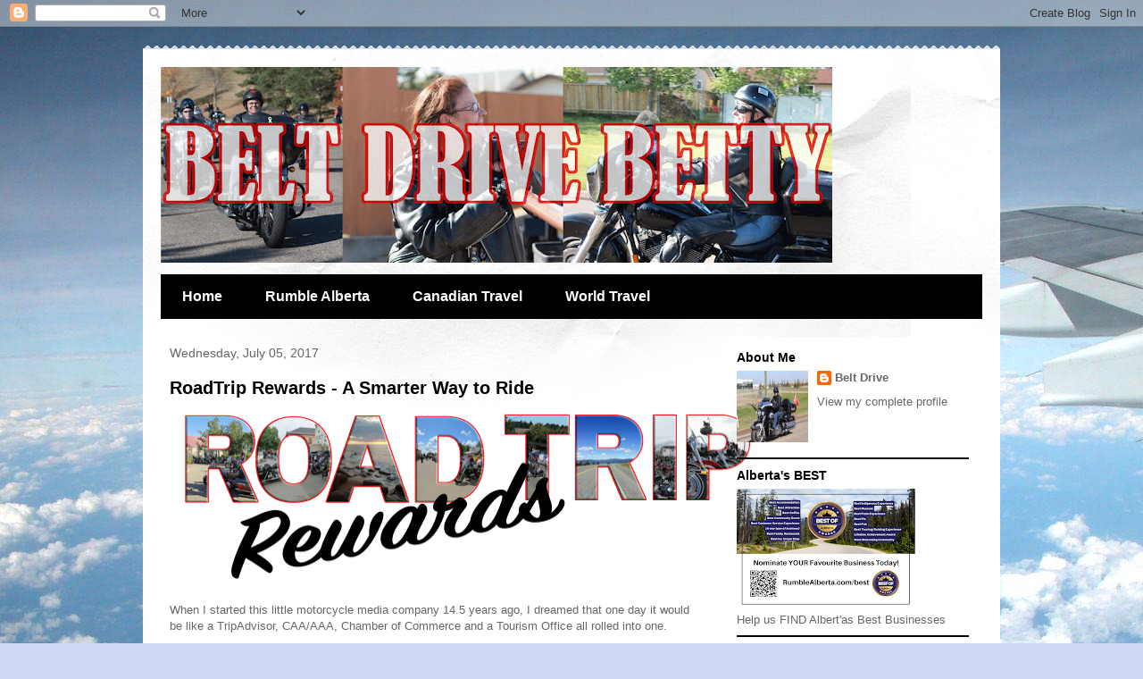

--- FILE ---
content_type: text/html; charset=UTF-8
request_url: https://beltdrivebetty.blogspot.com/2017_07_02_archive.html
body_size: 25693
content:
<!DOCTYPE html>
<html class='v2' dir='ltr' lang='en'>
<head>
<link href='https://www.blogger.com/static/v1/widgets/335934321-css_bundle_v2.css' rel='stylesheet' type='text/css'/>
<meta content='width=1100' name='viewport'/>
<meta content='text/html; charset=UTF-8' http-equiv='Content-Type'/>
<meta content='blogger' name='generator'/>
<link href='https://beltdrivebetty.blogspot.com/favicon.ico' rel='icon' type='image/x-icon'/>
<link href='http://beltdrivebetty.blogspot.com/2017_07_02_archive.html' rel='canonical'/>
<link rel="alternate" type="application/atom+xml" title="Belt Drive Betty&#39;s Blog - Atom" href="https://beltdrivebetty.blogspot.com/feeds/posts/default" />
<link rel="alternate" type="application/rss+xml" title="Belt Drive Betty&#39;s Blog - RSS" href="https://beltdrivebetty.blogspot.com/feeds/posts/default?alt=rss" />
<link rel="service.post" type="application/atom+xml" title="Belt Drive Betty&#39;s Blog - Atom" href="https://www.blogger.com/feeds/24628937/posts/default" />
<!--Can't find substitution for tag [blog.ieCssRetrofitLinks]-->
<meta content='Belt Drive Betty is an avid rider & editor of Canada&#39;s Weekly Newspaper, The Busted Knuckle Chronicles & host of Ride Like a Local on EastLink TV.' name='description'/>
<meta content='http://beltdrivebetty.blogspot.com/2017_07_02_archive.html' property='og:url'/>
<meta content='Belt Drive Betty&#39;s Blog' property='og:title'/>
<meta content='Belt Drive Betty is an avid rider &amp; editor of Canada&#39;s Weekly Newspaper, The Busted Knuckle Chronicles &amp; host of Ride Like a Local on EastLink TV.' property='og:description'/>
<title>Belt Drive Betty's Blog: 7/2/17 - 7/9/17</title>
<style id='page-skin-1' type='text/css'><!--
/*
-----------------------------------------------
Blogger Template Style
Name:     Travel
Designer: Sookhee Lee
URL:      www.plyfly.net
----------------------------------------------- */
/* Content
----------------------------------------------- */
body {
font: normal normal 13px 'Trebuchet MS',Trebuchet,sans-serif;
color: #666666;
background: #cfd9f6 url(//themes.googleusercontent.com/image?id=0BwVBOzw_-hbMZDgyZmJiZTMtNWUxNC00NjA1LWJhZWMtODc3ZWQwMzZiYjcz) repeat fixed top center;
}
html body .region-inner {
min-width: 0;
max-width: 100%;
width: auto;
}
a:link {
text-decoration:none;
color: #538cd6;
}
a:visited {
text-decoration:none;
color: #436590;
}
a:hover {
text-decoration:underline;
color: #ff9900;
}
.content-outer .content-cap-top {
height: 5px;
background: transparent url(https://resources.blogblog.com/blogblog/data/1kt/travel/bg_container.png) repeat-x scroll top center;
}
.content-outer {
margin: 0 auto;
padding-top: 20px;
}
.content-inner {
background: #ffffff url(https://resources.blogblog.com/blogblog/data/1kt/travel/bg_container.png) repeat-x scroll top left;
background-position: left -5px;
background-color: #ffffff;
padding: 20px;
}
.main-inner .date-outer {
margin-bottom: 2em;
}
/* Header
----------------------------------------------- */
.header-inner .Header .titlewrapper,
.header-inner .Header .descriptionwrapper {
padding-left: 10px;
padding-right: 10px;
}
.Header h1 {
font: normal normal 60px 'Trebuchet MS',Trebuchet,sans-serif;
color: #000000;
}
.Header h1 a {
color: #000000;
}
.Header .description {
color: #666666;
font-size: 130%;
}
/* Tabs
----------------------------------------------- */
.tabs-inner {
margin: 1em 0 0;
padding: 0;
}
.tabs-inner .section {
margin: 0;
}
.tabs-inner .widget ul {
padding: 0;
background: #000000 none repeat scroll top center;
}
.tabs-inner .widget li {
border: none;
}
.tabs-inner .widget li a {
display: inline-block;
padding: 1em 1.5em;
color: #ffffff;
font: normal bold 16px 'Trebuchet MS',Trebuchet,sans-serif;
}
.tabs-inner .widget li.selected a,
.tabs-inner .widget li a:hover {
position: relative;
z-index: 1;
background: #333333 none repeat scroll top center;
color: #ffffff;
}
/* Headings
----------------------------------------------- */
h2 {
font: normal bold 14px 'Trebuchet MS',Trebuchet,sans-serif;
color: #000000;
}
.main-inner h2.date-header {
font: normal normal 14px 'Trebuchet MS',Trebuchet,sans-serif;
color: #666666;
}
.footer-inner .widget h2,
.sidebar .widget h2 {
padding-bottom: .5em;
}
/* Main
----------------------------------------------- */
.main-inner {
padding: 20px 0;
}
.main-inner .column-center-inner {
padding: 10px 0;
}
.main-inner .column-center-inner .section {
margin: 0 10px;
}
.main-inner .column-right-inner {
margin-left: 20px;
}
.main-inner .fauxcolumn-right-outer .fauxcolumn-inner {
margin-left: 20px;
background: #ffffff none repeat scroll top left;
}
.main-inner .column-left-inner {
margin-right: 20px;
}
.main-inner .fauxcolumn-left-outer .fauxcolumn-inner {
margin-right: 20px;
background: #ffffff none repeat scroll top left;
}
.main-inner .column-left-inner,
.main-inner .column-right-inner {
padding: 15px 0;
}
/* Posts
----------------------------------------------- */
h3.post-title {
margin-top: 20px;
}
h3.post-title a {
font: normal bold 20px 'Trebuchet MS',Trebuchet,sans-serif;
color: #000000;
}
h3.post-title a:hover {
text-decoration: underline;
}
.main-inner .column-center-outer {
background: transparent none repeat scroll top left;
_background-image: none;
}
.post-body {
line-height: 1.4;
position: relative;
}
.post-header {
margin: 0 0 1em;
line-height: 1.6;
}
.post-footer {
margin: .5em 0;
line-height: 1.6;
}
#blog-pager {
font-size: 140%;
}
#comments {
background: #cccccc none repeat scroll top center;
padding: 15px;
}
#comments .comment-author {
padding-top: 1.5em;
}
#comments h4,
#comments .comment-author a,
#comments .comment-timestamp a {
color: #000000;
}
#comments .comment-author:first-child {
padding-top: 0;
border-top: none;
}
.avatar-image-container {
margin: .2em 0 0;
}
/* Comments
----------------------------------------------- */
#comments a {
color: #000000;
}
.comments .comments-content .icon.blog-author {
background-repeat: no-repeat;
background-image: url([data-uri]);
}
.comments .comments-content .loadmore a {
border-top: 1px solid #000000;
border-bottom: 1px solid #000000;
}
.comments .comment-thread.inline-thread {
background: transparent;
}
.comments .continue {
border-top: 2px solid #000000;
}
/* Widgets
----------------------------------------------- */
.sidebar .widget {
border-bottom: 2px solid #000000;
padding-bottom: 10px;
margin: 10px 0;
}
.sidebar .widget:first-child {
margin-top: 0;
}
.sidebar .widget:last-child {
border-bottom: none;
margin-bottom: 0;
padding-bottom: 0;
}
.footer-inner .widget,
.sidebar .widget {
font: normal normal 13px 'Trebuchet MS',Trebuchet,sans-serif;
color: #666666;
}
.sidebar .widget a:link {
color: #666666;
text-decoration: none;
}
.sidebar .widget a:visited {
color: #436590;
}
.sidebar .widget a:hover {
color: #666666;
text-decoration: underline;
}
.footer-inner .widget a:link {
color: #538cd6;
text-decoration: none;
}
.footer-inner .widget a:visited {
color: #436590;
}
.footer-inner .widget a:hover {
color: #538cd6;
text-decoration: underline;
}
.widget .zippy {
color: #000000;
}
.footer-inner {
background: transparent none repeat scroll top center;
}
/* Mobile
----------------------------------------------- */
body.mobile  {
background-size: 100% auto;
}
body.mobile .AdSense {
margin: 0 -10px;
}
.mobile .body-fauxcolumn-outer {
background: transparent none repeat scroll top left;
}
.mobile .footer-inner .widget a:link {
color: #666666;
text-decoration: none;
}
.mobile .footer-inner .widget a:visited {
color: #436590;
}
.mobile-post-outer a {
color: #000000;
}
.mobile-link-button {
background-color: #538cd6;
}
.mobile-link-button a:link, .mobile-link-button a:visited {
color: #ffffff;
}
.mobile-index-contents {
color: #666666;
}
.mobile .tabs-inner .PageList .widget-content {
background: #333333 none repeat scroll top center;
color: #ffffff;
}
.mobile .tabs-inner .PageList .widget-content .pagelist-arrow {
border-left: 1px solid #ffffff;
}

--></style>
<style id='template-skin-1' type='text/css'><!--
body {
min-width: 960px;
}
.content-outer, .content-fauxcolumn-outer, .region-inner {
min-width: 960px;
max-width: 960px;
_width: 960px;
}
.main-inner .columns {
padding-left: 0;
padding-right: 310px;
}
.main-inner .fauxcolumn-center-outer {
left: 0;
right: 310px;
/* IE6 does not respect left and right together */
_width: expression(this.parentNode.offsetWidth -
parseInt("0") -
parseInt("310px") + 'px');
}
.main-inner .fauxcolumn-left-outer {
width: 0;
}
.main-inner .fauxcolumn-right-outer {
width: 310px;
}
.main-inner .column-left-outer {
width: 0;
right: 100%;
margin-left: -0;
}
.main-inner .column-right-outer {
width: 310px;
margin-right: -310px;
}
#layout {
min-width: 0;
}
#layout .content-outer {
min-width: 0;
width: 800px;
}
#layout .region-inner {
min-width: 0;
width: auto;
}
body#layout div.add_widget {
padding: 8px;
}
body#layout div.add_widget a {
margin-left: 32px;
}
--></style>
<style>
    body {background-image:url(\/\/themes.googleusercontent.com\/image?id=0BwVBOzw_-hbMZDgyZmJiZTMtNWUxNC00NjA1LWJhZWMtODc3ZWQwMzZiYjcz);}
    
@media (max-width: 200px) { body {background-image:url(\/\/themes.googleusercontent.com\/image?id=0BwVBOzw_-hbMZDgyZmJiZTMtNWUxNC00NjA1LWJhZWMtODc3ZWQwMzZiYjcz&options=w200);}}
@media (max-width: 400px) and (min-width: 201px) { body {background-image:url(\/\/themes.googleusercontent.com\/image?id=0BwVBOzw_-hbMZDgyZmJiZTMtNWUxNC00NjA1LWJhZWMtODc3ZWQwMzZiYjcz&options=w400);}}
@media (max-width: 800px) and (min-width: 401px) { body {background-image:url(\/\/themes.googleusercontent.com\/image?id=0BwVBOzw_-hbMZDgyZmJiZTMtNWUxNC00NjA1LWJhZWMtODc3ZWQwMzZiYjcz&options=w800);}}
@media (max-width: 1200px) and (min-width: 801px) { body {background-image:url(\/\/themes.googleusercontent.com\/image?id=0BwVBOzw_-hbMZDgyZmJiZTMtNWUxNC00NjA1LWJhZWMtODc3ZWQwMzZiYjcz&options=w1200);}}
/* Last tag covers anything over one higher than the previous max-size cap. */
@media (min-width: 1201px) { body {background-image:url(\/\/themes.googleusercontent.com\/image?id=0BwVBOzw_-hbMZDgyZmJiZTMtNWUxNC00NjA1LWJhZWMtODc3ZWQwMzZiYjcz&options=w1600);}}
  </style>
<script type='text/javascript'>
        (function(i,s,o,g,r,a,m){i['GoogleAnalyticsObject']=r;i[r]=i[r]||function(){
        (i[r].q=i[r].q||[]).push(arguments)},i[r].l=1*new Date();a=s.createElement(o),
        m=s.getElementsByTagName(o)[0];a.async=1;a.src=g;m.parentNode.insertBefore(a,m)
        })(window,document,'script','https://www.google-analytics.com/analytics.js','ga');
        ga('create', 'UA-47726420-1', 'auto', 'blogger');
        ga('blogger.send', 'pageview');
      </script>
<link href='https://www.blogger.com/dyn-css/authorization.css?targetBlogID=24628937&amp;zx=c7dffe8e-b259-431a-85e5-6121da8d05f9' media='none' onload='if(media!=&#39;all&#39;)media=&#39;all&#39;' rel='stylesheet'/><noscript><link href='https://www.blogger.com/dyn-css/authorization.css?targetBlogID=24628937&amp;zx=c7dffe8e-b259-431a-85e5-6121da8d05f9' rel='stylesheet'/></noscript>
<meta name='google-adsense-platform-account' content='ca-host-pub-1556223355139109'/>
<meta name='google-adsense-platform-domain' content='blogspot.com'/>

<!-- data-ad-client=ca-pub-5665967568420713 -->

</head>
<body class='loading variant-flight'>
<div class='navbar section' id='navbar' name='Navbar'><div class='widget Navbar' data-version='1' id='Navbar1'><script type="text/javascript">
    function setAttributeOnload(object, attribute, val) {
      if(window.addEventListener) {
        window.addEventListener('load',
          function(){ object[attribute] = val; }, false);
      } else {
        window.attachEvent('onload', function(){ object[attribute] = val; });
      }
    }
  </script>
<div id="navbar-iframe-container"></div>
<script type="text/javascript" src="https://apis.google.com/js/platform.js"></script>
<script type="text/javascript">
      gapi.load("gapi.iframes:gapi.iframes.style.bubble", function() {
        if (gapi.iframes && gapi.iframes.getContext) {
          gapi.iframes.getContext().openChild({
              url: 'https://www.blogger.com/navbar/24628937?origin\x3dhttps://beltdrivebetty.blogspot.com',
              where: document.getElementById("navbar-iframe-container"),
              id: "navbar-iframe"
          });
        }
      });
    </script><script type="text/javascript">
(function() {
var script = document.createElement('script');
script.type = 'text/javascript';
script.src = '//pagead2.googlesyndication.com/pagead/js/google_top_exp.js';
var head = document.getElementsByTagName('head')[0];
if (head) {
head.appendChild(script);
}})();
</script>
</div></div>
<div class='body-fauxcolumns'>
<div class='fauxcolumn-outer body-fauxcolumn-outer'>
<div class='cap-top'>
<div class='cap-left'></div>
<div class='cap-right'></div>
</div>
<div class='fauxborder-left'>
<div class='fauxborder-right'></div>
<div class='fauxcolumn-inner'>
</div>
</div>
<div class='cap-bottom'>
<div class='cap-left'></div>
<div class='cap-right'></div>
</div>
</div>
</div>
<div class='content'>
<div class='content-fauxcolumns'>
<div class='fauxcolumn-outer content-fauxcolumn-outer'>
<div class='cap-top'>
<div class='cap-left'></div>
<div class='cap-right'></div>
</div>
<div class='fauxborder-left'>
<div class='fauxborder-right'></div>
<div class='fauxcolumn-inner'>
</div>
</div>
<div class='cap-bottom'>
<div class='cap-left'></div>
<div class='cap-right'></div>
</div>
</div>
</div>
<div class='content-outer'>
<div class='content-cap-top cap-top'>
<div class='cap-left'></div>
<div class='cap-right'></div>
</div>
<div class='fauxborder-left content-fauxborder-left'>
<div class='fauxborder-right content-fauxborder-right'></div>
<div class='content-inner'>
<header>
<div class='header-outer'>
<div class='header-cap-top cap-top'>
<div class='cap-left'></div>
<div class='cap-right'></div>
</div>
<div class='fauxborder-left header-fauxborder-left'>
<div class='fauxborder-right header-fauxborder-right'></div>
<div class='region-inner header-inner'>
<div class='header section' id='header' name='Header'><div class='widget Header' data-version='1' id='Header1'>
<div id='header-inner'>
<a href='https://beltdrivebetty.blogspot.com/' style='display: block'>
<img alt='Belt Drive Betty&#39;s Blog' height='219px; ' id='Header1_headerimg' src='https://blogger.googleusercontent.com/img/a/AVvXsEjdmW04EjQ6ZSwR_wStGcZ-jLI0nIBfQ80joDFvGa_VVgGWS0uznm__3_zaNyuj2H8AaNuHHwXy-2OenlcXaelfsI110ky-JfUtHrhqKX0RPs2MUGrBS2Pjbk44Ax9LOTjP6V304xnoAqHTsMtKKDd5ZGeXXnGp2BhEr2gh_Fk_56HszSBWHZj8=s752' style='display: block' width='752px; '/>
</a>
</div>
</div></div>
</div>
</div>
<div class='header-cap-bottom cap-bottom'>
<div class='cap-left'></div>
<div class='cap-right'></div>
</div>
</div>
</header>
<div class='tabs-outer'>
<div class='tabs-cap-top cap-top'>
<div class='cap-left'></div>
<div class='cap-right'></div>
</div>
<div class='fauxborder-left tabs-fauxborder-left'>
<div class='fauxborder-right tabs-fauxborder-right'></div>
<div class='region-inner tabs-inner'>
<div class='tabs section' id='crosscol' name='Cross-Column'><div class='widget PageList' data-version='1' id='PageList1'>
<h2>Pages</h2>
<div class='widget-content'>
<ul>
<li>
<a href='http://beltdrivebetty.blogspot.com/'>Home</a>
</li>
<li>
<a href='https://beltdrivebetty.blogspot.com/p/rumble-alberta.html'>Rumble Alberta</a>
</li>
<li>
<a href='https://beltdrivebetty.blogspot.com/p/canadian-travel.html'>Canadian Travel</a>
</li>
<li>
<a href='https://beltdrivebetty.blogspot.com/p/world-travel.html'>World Travel</a>
</li>
</ul>
<div class='clear'></div>
</div>
</div></div>
<div class='tabs no-items section' id='crosscol-overflow' name='Cross-Column 2'></div>
</div>
</div>
<div class='tabs-cap-bottom cap-bottom'>
<div class='cap-left'></div>
<div class='cap-right'></div>
</div>
</div>
<div class='main-outer'>
<div class='main-cap-top cap-top'>
<div class='cap-left'></div>
<div class='cap-right'></div>
</div>
<div class='fauxborder-left main-fauxborder-left'>
<div class='fauxborder-right main-fauxborder-right'></div>
<div class='region-inner main-inner'>
<div class='columns fauxcolumns'>
<div class='fauxcolumn-outer fauxcolumn-center-outer'>
<div class='cap-top'>
<div class='cap-left'></div>
<div class='cap-right'></div>
</div>
<div class='fauxborder-left'>
<div class='fauxborder-right'></div>
<div class='fauxcolumn-inner'>
</div>
</div>
<div class='cap-bottom'>
<div class='cap-left'></div>
<div class='cap-right'></div>
</div>
</div>
<div class='fauxcolumn-outer fauxcolumn-left-outer'>
<div class='cap-top'>
<div class='cap-left'></div>
<div class='cap-right'></div>
</div>
<div class='fauxborder-left'>
<div class='fauxborder-right'></div>
<div class='fauxcolumn-inner'>
</div>
</div>
<div class='cap-bottom'>
<div class='cap-left'></div>
<div class='cap-right'></div>
</div>
</div>
<div class='fauxcolumn-outer fauxcolumn-right-outer'>
<div class='cap-top'>
<div class='cap-left'></div>
<div class='cap-right'></div>
</div>
<div class='fauxborder-left'>
<div class='fauxborder-right'></div>
<div class='fauxcolumn-inner'>
</div>
</div>
<div class='cap-bottom'>
<div class='cap-left'></div>
<div class='cap-right'></div>
</div>
</div>
<!-- corrects IE6 width calculation -->
<div class='columns-inner'>
<div class='column-center-outer'>
<div class='column-center-inner'>
<div class='main section' id='main' name='Main'><div class='widget Blog' data-version='1' id='Blog1'>
<div class='blog-posts hfeed'>

          <div class="date-outer">
        
<h2 class='date-header'><span>Wednesday, July 05, 2017</span></h2>

          <div class="date-posts">
        
<div class='post-outer'>
<div class='post hentry uncustomized-post-template' itemprop='blogPost' itemscope='itemscope' itemtype='http://schema.org/BlogPosting'>
<meta content='https://blogger.googleusercontent.com/img/b/R29vZ2xl/AVvXsEjvXQRhX9L8ccKUbFtls4oQ-WcZ9ndIxELcJeJEJ1KdtEeuRSsVUMD7sbH00IYJFe_mfTLFMJuzyh_GpKfBbYDCjPVhxgE9qqhSs_OaDJlcpBZNZGVO46FEbq2uxUN38j4Uta-w/s640/Road+Trip+Rewards.png' itemprop='image_url'/>
<meta content='24628937' itemprop='blogId'/>
<meta content='8323085939619253605' itemprop='postId'/>
<a name='8323085939619253605'></a>
<h3 class='post-title entry-title' itemprop='name'>
<a href='https://beltdrivebetty.blogspot.com/2017/07/roadtrip-rewards-smarter-way-to-ride.html'>RoadTrip Rewards - A Smarter Way to Ride</a>
</h3>
<div class='post-header'>
<div class='post-header-line-1'></div>
</div>
<div class='post-body entry-content' id='post-body-8323085939619253605' itemprop='articleBody'>
<div class="separator" style="clear: both; text-align: center;">
<a href="https://blogger.googleusercontent.com/img/b/R29vZ2xl/AVvXsEjvXQRhX9L8ccKUbFtls4oQ-WcZ9ndIxELcJeJEJ1KdtEeuRSsVUMD7sbH00IYJFe_mfTLFMJuzyh_GpKfBbYDCjPVhxgE9qqhSs_OaDJlcpBZNZGVO46FEbq2uxUN38j4Uta-w/s1600/Road+Trip+Rewards.png" imageanchor="1" style="margin-left: 1em; margin-right: 1em;"><img border="0" data-original-height="371" data-original-width="1226" height="192" src="https://blogger.googleusercontent.com/img/b/R29vZ2xl/AVvXsEjvXQRhX9L8ccKUbFtls4oQ-WcZ9ndIxELcJeJEJ1KdtEeuRSsVUMD7sbH00IYJFe_mfTLFMJuzyh_GpKfBbYDCjPVhxgE9qqhSs_OaDJlcpBZNZGVO46FEbq2uxUN38j4Uta-w/s640/Road+Trip+Rewards.png" width="640" /></a></div>
<br />
When I started this little motorcycle media company 14.5 years ago, I dreamed that one day it would be like a TripAdvisor, CAA/AAA, Chamber of Commerce and a Tourism Office all rolled into one.<br />
<br />
Well, we are a few steps closer to that happening now.<br />
<br />
We have a number of media properties that make up Belt Drive Betty Media:<br />
The<a href="http://www.bustedknucklenews.com/" target="_blank"> Busted Knuckle Chronicles</a>, our national weekly newspaper, our TV Show, <a href="https://www.youtube.com/user/ridelikealocal" target="_blank">Ride Like a Local </a>&nbsp;which airs both on EastLink TV and YouTube,&nbsp;our national events calendars, <a href="http://www.canadianmotorcycleevents.com/">www.canadianmotorcycleevents.com</a>&nbsp;and of course the international news feeds site,&nbsp;<a href="http://www.beltdrivebetty.com/" target="_blank">www.beltdrivebetty.com</a><br />
<br />
We also have the Rider Friendly Directory &amp; the Rider Friendly Support Network.<br />
<br />
<b>The Rider Friendly Directory</b>&nbsp;is comprised of all of the Busted Knuckle Chronicles' advertisers and the various business partners that make it so we can afford to bring the news of our community and the event information to you the rider, FOR FREE. &nbsp;It used to be a part of the Busted Knuckle Chronicles site, but needed to be extricated and put into its own hosting environment.<br />
<br />
The same with the&nbsp;<a href="http://www.riderfriendly.com/" target="_blank">Rider Friendly Support Network</a>&nbsp;which&nbsp;used to be part of&nbsp;<a href="http://www.beltdrivebetty.com/">www.beltdrivebetty.com</a>. <br />
<br />
We combined the directory and the support network on one site in these fancy upgraded mobile programs that make it so handy and convenient to find help if you break down on the road, to get the information on where to eat, play and stay like a local = NO APP NEEDED!<br />
<br />
You can use the directory without logging in, but when you log in, you get access to the social community, the Rider Friendly Support Network and a membership card that offers you a ton of savings and safety supports. &nbsp;Our program is not meant to take the place of your local riding club program, instead it's meant to augment/add to it. <br />
<br />
<div class="separator" style="clear: both; text-align: center;">
<a href="https://blogger.googleusercontent.com/img/b/R29vZ2xl/AVvXsEhGMNd6LFZYRtb1xCXFMYi-PHYBaxrMLBivGn_-w78TeLNkhhHN9qFwTvlj5SIN2dZnPvS7WfYq4dI5mbsqoOkGWmtY7WSkr7ZhCNzgFMWjXJr0ki3NeyUunY7oM8q1zy5zTyqZ/s1600/Membership+Card+Dup.jpg" imageanchor="1" style="clear: left; float: left; margin-bottom: 1em; margin-right: 1em;"><img border="0" data-original-height="354" data-original-width="454" height="155" src="https://blogger.googleusercontent.com/img/b/R29vZ2xl/AVvXsEhGMNd6LFZYRtb1xCXFMYi-PHYBaxrMLBivGn_-w78TeLNkhhHN9qFwTvlj5SIN2dZnPvS7WfYq4dI5mbsqoOkGWmtY7WSkr7ZhCNzgFMWjXJr0ki3NeyUunY7oM8q1zy5zTyqZ/s200/Membership+Card+Dup.jpg" width="200" /></a></div>
That is why we do not charge riders for any of the services we provide to them. <br />
<br />
Our card is virtual, located in your profile page and therefor never far away.<br />
<br />
We have mom and pop businesses that are offering you, the rider<br />
5-15% discounts at their places of business.<br />
<br />
<br />
We also have some chains like Holloway Lodgings and Choice Hotels offering deep 15% discounts on hotel stays and in the case of Choice Hotels, they are now offering our membership the 15-20% discount along with the chance to earn a $50 gift card when you stay two times by the end of July (you have to register for that) &nbsp;Check out the Special Offers page:<br />
<br />
<a href="https://riderfriendly.com/index.php/for-riders/special-offers">https://riderfriendly.com/index.php/for-riders/special-offers</a><br />
<br />
<table cellpadding="0" cellspacing="0" class="tr-caption-container" style="float: left; margin-right: 1em; text-align: left;"><tbody>
<tr><td style="text-align: center;"><a href="https://blogger.googleusercontent.com/img/b/R29vZ2xl/AVvXsEjSYsWpCiV7TynXy9t7rDjcj3wb5dvFpxGf9iScqBzSk_Qq0OMe0I3MCN3zfmHSTmo3HTX1hT51G3WDSh_Lj1mRozUMgpEczA-HPKwJmjkOUzI8PTySacdGKlELONT5r-DXsoaS/s1600/Choice+Hotels.jpeg" imageanchor="1" style="clear: left; margin-bottom: 1em; margin-left: auto; margin-right: auto;"><img border="0" data-original-height="1032" data-original-width="1600" height="206" src="https://blogger.googleusercontent.com/img/b/R29vZ2xl/AVvXsEjSYsWpCiV7TynXy9t7rDjcj3wb5dvFpxGf9iScqBzSk_Qq0OMe0I3MCN3zfmHSTmo3HTX1hT51G3WDSh_Lj1mRozUMgpEczA-HPKwJmjkOUzI8PTySacdGKlELONT5r-DXsoaS/s320/Choice+Hotels.jpeg" width="320" /></a></td></tr>
<tr><td class="tr-caption" style="text-align: center;">Use Choice Hotels in the search function to <br />
find a hotel near you</td></tr>
</tbody></table>
Back when we started promoting and listing our advertisers for our national newspaper in a directory fashion, the directory had super limited functionality. Today, the directory offers the business owner a way to market that is affordable and meaningful to their business and it offers the riders a ton of support and savings!<br />
<br />
<br />
<table cellpadding="0" cellspacing="0" class="tr-caption-container" style="float: left; margin-right: 1em; text-align: left;"><tbody>
<tr><td style="text-align: center;"><a href="https://blogger.googleusercontent.com/img/b/R29vZ2xl/AVvXsEjVpMgwjlQXzdRBu0qz99WQB5DC2e1mnoXbI2EBW_lYDBlbCCvLAJYXc3_DbUESWe2B8HSrjA6R_2ezCIGNJEyLjXY4SJXkniDqtPe9BNbCRgb-SDtCI-pDPYvxiNH7uzGXK6-1/s1600/Special+Offers+to+Riders.jpeg" imageanchor="1" style="clear: left; margin-bottom: 1em; margin-left: auto; margin-right: auto;"><img border="0" data-original-height="851" data-original-width="1600" height="170" src="https://blogger.googleusercontent.com/img/b/R29vZ2xl/AVvXsEjVpMgwjlQXzdRBu0qz99WQB5DC2e1mnoXbI2EBW_lYDBlbCCvLAJYXc3_DbUESWe2B8HSrjA6R_2ezCIGNJEyLjXY4SJXkniDqtPe9BNbCRgb-SDtCI-pDPYvxiNH7uzGXK6-1/s320/Special+Offers+to+Riders.jpeg" width="320" /></a></td></tr>
<tr><td class="tr-caption" style="text-align: center;">Find Discounts from Holloway Lodging and other <br />
Rider Friendly businesses &nbsp;under &nbsp;the <br />
For Rider Tab:&nbsp;Specials</td></tr>
</tbody></table>
<div style="text-align: center;">
<b>And now on to our big announcements:</b></div>
<br />
Holloway Lodging and Choice Hotels have both joined the Rider Friendly Business Association!<br />
<br />
All <a href="https://riderfriendly.com/index.php/for-riders/special-offers" target="_blank">34 Holloway properties across Canada</a> are now Rider Friendly offering a 15% discount to our members!<br />
<br />
Choice is offering 15-20% discounts right around the world - that's right all 6,400+ Choice Hotel properties are offering our members a discount! <br />
<br />
Use Choice Hotels in the search function to find the one nearest you and use our booking code to get the discount!<br />
<br />
<br />
Here is the official press release from Choice Hotels Canada:<br />
<br />
<div class="separator" style="clear: both; text-align: center;">
<a href="https://blogger.googleusercontent.com/img/b/R29vZ2xl/AVvXsEge8gl153cly-GPO0zg2he_VIDf2bN3SHxvTSelST-26xpMllJshHmEFnS_WZmDe6sB9oH8-3ReDEcdtD0YThANT8uGf1rdQbgIndOKAp7gYt5pKdavgwSjxAMrWQaIP90EEPDV/s1600/Rider+Friendly+Announcement+-+Final_Page_1.jpg" imageanchor="1" style="clear: left; float: left; margin-bottom: 1em; margin-right: 1em;"><img border="0" data-original-height="1600" data-original-width="1237" height="400" src="https://blogger.googleusercontent.com/img/b/R29vZ2xl/AVvXsEge8gl153cly-GPO0zg2he_VIDf2bN3SHxvTSelST-26xpMllJshHmEFnS_WZmDe6sB9oH8-3ReDEcdtD0YThANT8uGf1rdQbgIndOKAp7gYt5pKdavgwSjxAMrWQaIP90EEPDV/s400/Rider+Friendly+Announcement+-+Final_Page_1.jpg" width="308" /></a></div>
<br />
<div class="separator" style="clear: both; text-align: center;">
<a href="https://blogger.googleusercontent.com/img/b/R29vZ2xl/AVvXsEiIBNd8qMcVnI1BRlMcLXXRWgqlW7PoMrCbKwVtEpyw8JEwGJ4z86PJWIVDgxvn6KiNpS5diUyJ73InBjIwA1iLfYXp4eoxdgW_HOKgsAGnT37Gz-1BFLCwdF2D8a7jCohwUJuH/s1600/Rider+Friendly+Announcement+-+Final_Page_2.jpg" imageanchor="1" style="clear: left; float: left; margin-bottom: 1em; margin-right: 1em;"><img border="0" data-original-height="1600" data-original-width="1237" height="400" src="https://blogger.googleusercontent.com/img/b/R29vZ2xl/AVvXsEiIBNd8qMcVnI1BRlMcLXXRWgqlW7PoMrCbKwVtEpyw8JEwGJ4z86PJWIVDgxvn6KiNpS5diUyJ73InBjIwA1iLfYXp4eoxdgW_HOKgsAGnT37Gz-1BFLCwdF2D8a7jCohwUJuH/s400/Rider+Friendly+Announcement+-+Final_Page_2.jpg" width="308" /></a><a href="https://blogger.googleusercontent.com/img/b/R29vZ2xl/AVvXsEiIBNd8qMcVnI1BRlMcLXXRWgqlW7PoMrCbKwVtEpyw8JEwGJ4z86PJWIVDgxvn6KiNpS5diUyJ73InBjIwA1iLfYXp4eoxdgW_HOKgsAGnT37Gz-1BFLCwdF2D8a7jCohwUJuH/s1600/Rider+Friendly+Announcement+-+Final_Page_2.jpg" imageanchor="1" style="clear: left; float: left; margin-bottom: 1em; margin-right: 1em;"><br /></a><a href="https://blogger.googleusercontent.com/img/b/R29vZ2xl/AVvXsEiIBNd8qMcVnI1BRlMcLXXRWgqlW7PoMrCbKwVtEpyw8JEwGJ4z86PJWIVDgxvn6KiNpS5diUyJ73InBjIwA1iLfYXp4eoxdgW_HOKgsAGnT37Gz-1BFLCwdF2D8a7jCohwUJuH/s1600/Rider+Friendly+Announcement+-+Final_Page_2.jpg" imageanchor="1" style="clear: left; float: left; margin-bottom: 1em; margin-right: 1em;"><br /></a></div>
<br />
<br />
<br />
<br />
<br />
<br />
<br />
<br />
<br />
<br />
<br />
<br />
<br />
<br />
<br />
<br />
<br />
<br />
<br />
<br />
<br />
<br />
<br />
<br />
<br />
<br />
<br />
If you are blessed enough to be riding today, please ride like everyone around you is blind and cannot see you.<br />
<br />
If you live in Grande Prairie come on out to our Cruise Night - Motley Cue BBQ will be on hand and there are great prizes up for grabs and a 50/50 draw all in support of the Afghanistan War Monument &amp; Memorial Park.<br />
<br />
Belt Drive Betty, Editor &amp; Rider<br />
<br />
<br />
<br />
<div style='clear: both;'></div>
</div>
<div class='post-footer'>
<div class='post-footer-line post-footer-line-1'>
<span class='post-author vcard'>
</span>
<span class='post-timestamp'>
at
<meta content='http://beltdrivebetty.blogspot.com/2017/07/roadtrip-rewards-smarter-way-to-ride.html' itemprop='url'/>
<a class='timestamp-link' href='https://beltdrivebetty.blogspot.com/2017/07/roadtrip-rewards-smarter-way-to-ride.html' rel='bookmark' title='permanent link'><abbr class='published' itemprop='datePublished' title='2017-07-05T06:55:00-06:00'>July 05, 2017</abbr></a>
</span>
<span class='post-comment-link'>
<a class='comment-link' href='https://beltdrivebetty.blogspot.com/2017/07/roadtrip-rewards-smarter-way-to-ride.html#comment-form' onclick=''>
No comments:
  </a>
</span>
<span class='post-icons'>
<span class='item-action'>
<a href='https://www.blogger.com/email-post/24628937/8323085939619253605' title='Email Post'>
<img alt='' class='icon-action' height='13' src='https://resources.blogblog.com/img/icon18_email.gif' width='18'/>
</a>
</span>
<span class='item-control blog-admin pid-1431609154'>
<a href='https://www.blogger.com/post-edit.g?blogID=24628937&postID=8323085939619253605&from=pencil' title='Edit Post'>
<img alt='' class='icon-action' height='18' src='https://resources.blogblog.com/img/icon18_edit_allbkg.gif' width='18'/>
</a>
</span>
</span>
<div class='post-share-buttons goog-inline-block'>
<a class='goog-inline-block share-button sb-email' href='https://www.blogger.com/share-post.g?blogID=24628937&postID=8323085939619253605&target=email' target='_blank' title='Email This'><span class='share-button-link-text'>Email This</span></a><a class='goog-inline-block share-button sb-blog' href='https://www.blogger.com/share-post.g?blogID=24628937&postID=8323085939619253605&target=blog' onclick='window.open(this.href, "_blank", "height=270,width=475"); return false;' target='_blank' title='BlogThis!'><span class='share-button-link-text'>BlogThis!</span></a><a class='goog-inline-block share-button sb-twitter' href='https://www.blogger.com/share-post.g?blogID=24628937&postID=8323085939619253605&target=twitter' target='_blank' title='Share to X'><span class='share-button-link-text'>Share to X</span></a><a class='goog-inline-block share-button sb-facebook' href='https://www.blogger.com/share-post.g?blogID=24628937&postID=8323085939619253605&target=facebook' onclick='window.open(this.href, "_blank", "height=430,width=640"); return false;' target='_blank' title='Share to Facebook'><span class='share-button-link-text'>Share to Facebook</span></a><a class='goog-inline-block share-button sb-pinterest' href='https://www.blogger.com/share-post.g?blogID=24628937&postID=8323085939619253605&target=pinterest' target='_blank' title='Share to Pinterest'><span class='share-button-link-text'>Share to Pinterest</span></a>
</div>
</div>
<div class='post-footer-line post-footer-line-2'>
<span class='post-labels'>
</span>
</div>
<div class='post-footer-line post-footer-line-3'>
<span class='post-location'>
</span>
</div>
</div>
</div>
</div>
<div class='inline-ad'>
<script async src="https://pagead2.googlesyndication.com/pagead/js/adsbygoogle.js?client=ca-pub-5665967568420713&host=ca-host-pub-1556223355139109" crossorigin="anonymous"></script>
<!-- beltdrivebetty_main_Blog1_1x1_as -->
<ins class="adsbygoogle"
     style="display:block"
     data-ad-client="ca-pub-5665967568420713"
     data-ad-host="ca-host-pub-1556223355139109"
     data-ad-slot="9087958793"
     data-ad-format="auto"
     data-full-width-responsive="true"></ins>
<script>
(adsbygoogle = window.adsbygoogle || []).push({});
</script>
</div>

        </div></div>
      
</div>
<div class='blog-pager' id='blog-pager'>
<span id='blog-pager-newer-link'>
<a class='blog-pager-newer-link' href='https://beltdrivebetty.blogspot.com/search?updated-max=2017-11-16T14:54:00-07:00&amp;max-results=7&amp;reverse-paginate=true' id='Blog1_blog-pager-newer-link' title='Newer Posts'>Newer Posts</a>
</span>
<span id='blog-pager-older-link'>
<a class='blog-pager-older-link' href='https://beltdrivebetty.blogspot.com/search?updated-max=2017-07-05T06:55:00-06:00&amp;max-results=7' id='Blog1_blog-pager-older-link' title='Older Posts'>Older Posts</a>
</span>
<a class='home-link' href='https://beltdrivebetty.blogspot.com/'>Home</a>
</div>
<div class='clear'></div>
<div class='blog-feeds'>
<div class='feed-links'>
Subscribe to:
<a class='feed-link' href='https://beltdrivebetty.blogspot.com/feeds/posts/default' target='_blank' type='application/atom+xml'>Comments (Atom)</a>
</div>
</div>
</div><div class='widget FeaturedPost' data-version='1' id='FeaturedPost1'>
<h2 class='title'>Featured Post</h2>
<div class='post-summary'>
<h3><a href='https://beltdrivebetty.blogspot.com/2025/08/building-albertas-ultimate-road-trip.html'>Building Alberta&#39;s Ultimate Road Trip: The Best of Alberta Touring Map</a></h3>
<img class='image' src='https://blogger.googleusercontent.com/img/b/R29vZ2xl/AVvXsEisfwRQm5umwfdYJe1TIa4WrfVPqxwFWcj6RMevYqjTezYfQzi5XTtSDGF9Tz9FUjIaQrC_3MvakRlhHhmoyvK6wOzKmxLwelzVXFaDeyUd2-a-6Gc2WZ3CATjHONFfj-JEYRLsvxQ3qZbaMMXNXmOoUYiTi7YKkmdV41GSI5VY9usyfQ00cnov/w400-h191/2.png'/>
</div>
<style type='text/css'>
    .image {
      width: 100%;
    }
  </style>
<div class='clear'></div>
</div><div class='widget PopularPosts' data-version='1' id='PopularPosts1'>
<div class='widget-content popular-posts'>
<ul>
<li>
<div class='item-content'>
<div class='item-thumbnail'>
<a href='https://beltdrivebetty.blogspot.com/2025/08/building-albertas-ultimate-road-trip.html' target='_blank'>
<img alt='' border='0' src='https://blogger.googleusercontent.com/img/b/R29vZ2xl/AVvXsEisfwRQm5umwfdYJe1TIa4WrfVPqxwFWcj6RMevYqjTezYfQzi5XTtSDGF9Tz9FUjIaQrC_3MvakRlhHhmoyvK6wOzKmxLwelzVXFaDeyUd2-a-6Gc2WZ3CATjHONFfj-JEYRLsvxQ3qZbaMMXNXmOoUYiTi7YKkmdV41GSI5VY9usyfQ00cnov/w72-h72-p-k-no-nu/2.png'/>
</a>
</div>
<div class='item-title'><a href='https://beltdrivebetty.blogspot.com/2025/08/building-albertas-ultimate-road-trip.html'>Building Alberta's Ultimate Road Trip: The Best of Alberta Touring Map</a></div>
<div class='item-snippet'>&#160; See Alberta Through the Eyes of a Tourist Here&#39;s something most people don&#39;t realize about the Best of Alberta Awards: we&#39;re n...</div>
</div>
<div style='clear: both;'></div>
</li>
<li>
<div class='item-content'>
<div class='item-title'><a href='https://beltdrivebetty.blogspot.com/2011/08/hells-angels-cause-stir-and-veterans-mc.html'>Hells Angels cause a stir and a Veterans MC is under scrutiny despite reports to the contrary</a></div>
<div class='item-snippet'>The Hells Angels had a booth at a festival in New Westminster and that has brought the 12th Street Music Fest and all festivals under scruti...</div>
</div>
<div style='clear: both;'></div>
</li>
<li>
<div class='item-content'>
<div class='item-thumbnail'>
<a href='https://beltdrivebetty.blogspot.com/2022/10/common-characteristics-of-motorcycle-clubs.html' target='_blank'>
<img alt='' border='0' src='https://blogger.googleusercontent.com/img/b/R29vZ2xl/AVvXsEg3wDnHufjdoibIHy3ZKAxS8pxMiPhRkFTsvZycVVEGpuAturjwPIXfpLa5qkpUjqKu1ILaUUjZZ_Q7_7anvQtykBdEhrK_gRebDNeiLBfzsl0pujKgyJ7h_osk3gYkSpNtsIwoUpqwUx1tNnGXjTqVOV0lTavlJPmptsSGcZz7z81andECOw/w72-h72-p-k-no-nu/Southern_California_Norton_Owner&#39;s_Club_Cambria_Ride_on_hwy_41_near_Creston,_CA.jpg'/>
</a>
</div>
<div class='item-title'><a href='https://beltdrivebetty.blogspot.com/2022/10/common-characteristics-of-motorcycle-clubs.html'>Common Characteristics of Motorcycle Clubs</a></div>
<div class='item-snippet'>Once in a while, you may notice a long line of motorcyclists with similar vehicles and clothes riding in a formation on the highways or stre...</div>
</div>
<div style='clear: both;'></div>
</li>
</ul>
<div class='clear'></div>
</div>
</div></div>
</div>
</div>
<div class='column-left-outer'>
<div class='column-left-inner'>
<aside>
</aside>
</div>
</div>
<div class='column-right-outer'>
<div class='column-right-inner'>
<aside>
<div class='sidebar section' id='sidebar-right-1'><div class='widget Profile' data-version='1' id='Profile1'>
<h2>About Me</h2>
<div class='widget-content'>
<a href='https://www.blogger.com/profile/06588809288861322365'><img alt='My photo' class='profile-img' height='80' src='//blogger.googleusercontent.com/img/b/R29vZ2xl/AVvXsEh_f_1lIUitOYvRvUhuiUWzhMQ4chFCmJuxqiv7wMSrrDnTBffnoF8uNsIJ34JdHXv6p5lWtQkD1IOB2HpkdqPopB6d5nW6a4aljKRGAgi768h-xpEp8yfq_Idp3F6ZLrd-epk_PCpFRmy7kefOOwhgp9I-fvkqVNu6-tan7bhCemrWyL4/s1600/MeonDocSmall.jpg' width='80'/></a>
<dl class='profile-datablock'>
<dt class='profile-data'>
<a class='profile-name-link g-profile' href='https://www.blogger.com/profile/06588809288861322365' rel='author' style='background-image: url(//www.blogger.com/img/logo-16.png);'>
Belt Drive
</a>
</dt>
</dl>
<a class='profile-link' href='https://www.blogger.com/profile/06588809288861322365' rel='author'>View my complete profile</a>
<div class='clear'></div>
</div>
</div><div class='widget Image' data-version='1' id='Image3'>
<h2>Alberta's BEST</h2>
<div class='widget-content'>
<a href='https://rumblealberta.com/best'>
<img alt='Alberta&#39;s BEST' height='136' id='Image3_img' src='https://blogger.googleusercontent.com/img/a/AVvXsEgzxhmotJRMJpQjpVAhu9ADY_WegT3Fsxffb326Y9j2K2ubPFwvdVaV8FugWK2PfhmiaaJiqFDdmeOsFXMLOpkSapBkxMq4RMmN6rlPLoF7sUYZNBawWVMWl6T8bqzz0ihJ-3A_kq9aw6uC_UAPihgjUNlvZZR3cfad3WEWvL9SBE0VvYE7M86Y=s200' width='200'/>
</a>
<br/>
<span class='caption'>Help us FIND Albert'as Best Businesses</span>
</div>
<div class='clear'></div>
</div><div class='widget Image' data-version='1' id='Image1'>
<h2>CMTA Travel Services</h2>
<div class='widget-content'>
<a href='https://cmtatravelservices.com/'>
<img alt='CMTA Travel Services' height='200' id='Image1_img' src='https://blogger.googleusercontent.com/img/a/AVvXsEgW0Jn6Irc0JQyeN1LubDQdecNxbgC-ps5rUivMwdutXLRllQDzSEbEwxVsgBBIicwBPDYGbaDyDbqr91Dwv6ZNnr9ZY3KyHpwkswsqqzNsDzLsRUAo446e4OluUP2-QpsKh0lCHSoisMEIsqx0N-u960eQ9LcAbdcuVKYTQ_1OUvxIIwY3mzg0=s200' width='200'/>
</a>
<br/>
<span class='caption'>A Nonprofit Travel Agency meant to serv our members</span>
</div>
<div class='clear'></div>
</div><div class='widget Image' data-version='1' id='Image2'>
<h2>Rumble Alberta</h2>
<div class='widget-content'>
<a href='rumblealberta.com'>
<img alt='Rumble Alberta' height='114' id='Image2_img' src='https://blogger.googleusercontent.com/img/a/AVvXsEiBdzIHbpLRD_iRdDh00npwWpgLX2xzo5b48VNGsZRSMIq2ODmYsHkI2wuYdHqOdWlTN00gpzJ6qU-yBoTbeyGSp48cLBYXckw76yFqXvqeRecyG1_uNMeHgvRPSgJNy-KrPZeGenOGJEVrGRn9weuSUgR857fHiYsXApJ8IhGm3sMLubdVIrVJ=s200' width='200'/>
</a>
<br/>
<span class='caption'>An Initiative of the Canadian Motorcycle Tourism Association</span>
</div>
<div class='clear'></div>
</div><div class='widget BlogArchive' data-version='1' id='BlogArchive1'>
<h2>Blog Archive</h2>
<div class='widget-content'>
<div id='ArchiveList'>
<div id='BlogArchive1_ArchiveList'>
<ul class='hierarchy'>
<li class='archivedate collapsed'>
<a class='toggle' href='javascript:void(0)'>
<span class='zippy'>

        &#9658;&#160;
      
</span>
</a>
<a class='post-count-link' href='https://beltdrivebetty.blogspot.com/2025/'>
2025
</a>
<span class='post-count' dir='ltr'>(23)</span>
<ul class='hierarchy'>
<li class='archivedate collapsed'>
<a class='toggle' href='javascript:void(0)'>
<span class='zippy'>

        &#9658;&#160;
      
</span>
</a>
<a class='post-count-link' href='https://beltdrivebetty.blogspot.com/2025_08_24_archive.html'>
08/24 - 08/31
</a>
<span class='post-count' dir='ltr'>(2)</span>
</li>
</ul>
<ul class='hierarchy'>
<li class='archivedate collapsed'>
<a class='toggle' href='javascript:void(0)'>
<span class='zippy'>

        &#9658;&#160;
      
</span>
</a>
<a class='post-count-link' href='https://beltdrivebetty.blogspot.com/2025_08_17_archive.html'>
08/17 - 08/24
</a>
<span class='post-count' dir='ltr'>(4)</span>
</li>
</ul>
<ul class='hierarchy'>
<li class='archivedate collapsed'>
<a class='toggle' href='javascript:void(0)'>
<span class='zippy'>

        &#9658;&#160;
      
</span>
</a>
<a class='post-count-link' href='https://beltdrivebetty.blogspot.com/2025_08_10_archive.html'>
08/10 - 08/17
</a>
<span class='post-count' dir='ltr'>(1)</span>
</li>
</ul>
<ul class='hierarchy'>
<li class='archivedate collapsed'>
<a class='toggle' href='javascript:void(0)'>
<span class='zippy'>

        &#9658;&#160;
      
</span>
</a>
<a class='post-count-link' href='https://beltdrivebetty.blogspot.com/2025_07_13_archive.html'>
07/13 - 07/20
</a>
<span class='post-count' dir='ltr'>(4)</span>
</li>
</ul>
<ul class='hierarchy'>
<li class='archivedate collapsed'>
<a class='toggle' href='javascript:void(0)'>
<span class='zippy'>

        &#9658;&#160;
      
</span>
</a>
<a class='post-count-link' href='https://beltdrivebetty.blogspot.com/2025_06_29_archive.html'>
06/29 - 07/06
</a>
<span class='post-count' dir='ltr'>(2)</span>
</li>
</ul>
<ul class='hierarchy'>
<li class='archivedate collapsed'>
<a class='toggle' href='javascript:void(0)'>
<span class='zippy'>

        &#9658;&#160;
      
</span>
</a>
<a class='post-count-link' href='https://beltdrivebetty.blogspot.com/2025_06_22_archive.html'>
06/22 - 06/29
</a>
<span class='post-count' dir='ltr'>(3)</span>
</li>
</ul>
<ul class='hierarchy'>
<li class='archivedate collapsed'>
<a class='toggle' href='javascript:void(0)'>
<span class='zippy'>

        &#9658;&#160;
      
</span>
</a>
<a class='post-count-link' href='https://beltdrivebetty.blogspot.com/2025_06_15_archive.html'>
06/15 - 06/22
</a>
<span class='post-count' dir='ltr'>(3)</span>
</li>
</ul>
<ul class='hierarchy'>
<li class='archivedate collapsed'>
<a class='toggle' href='javascript:void(0)'>
<span class='zippy'>

        &#9658;&#160;
      
</span>
</a>
<a class='post-count-link' href='https://beltdrivebetty.blogspot.com/2025_06_08_archive.html'>
06/08 - 06/15
</a>
<span class='post-count' dir='ltr'>(3)</span>
</li>
</ul>
<ul class='hierarchy'>
<li class='archivedate collapsed'>
<a class='toggle' href='javascript:void(0)'>
<span class='zippy'>

        &#9658;&#160;
      
</span>
</a>
<a class='post-count-link' href='https://beltdrivebetty.blogspot.com/2025_06_01_archive.html'>
06/01 - 06/08
</a>
<span class='post-count' dir='ltr'>(1)</span>
</li>
</ul>
</li>
</ul>
<ul class='hierarchy'>
<li class='archivedate collapsed'>
<a class='toggle' href='javascript:void(0)'>
<span class='zippy'>

        &#9658;&#160;
      
</span>
</a>
<a class='post-count-link' href='https://beltdrivebetty.blogspot.com/2022/'>
2022
</a>
<span class='post-count' dir='ltr'>(2)</span>
<ul class='hierarchy'>
<li class='archivedate collapsed'>
<a class='toggle' href='javascript:void(0)'>
<span class='zippy'>

        &#9658;&#160;
      
</span>
</a>
<a class='post-count-link' href='https://beltdrivebetty.blogspot.com/2022_10_23_archive.html'>
10/23 - 10/30
</a>
<span class='post-count' dir='ltr'>(2)</span>
</li>
</ul>
</li>
</ul>
<ul class='hierarchy'>
<li class='archivedate collapsed'>
<a class='toggle' href='javascript:void(0)'>
<span class='zippy'>

        &#9658;&#160;
      
</span>
</a>
<a class='post-count-link' href='https://beltdrivebetty.blogspot.com/2020/'>
2020
</a>
<span class='post-count' dir='ltr'>(8)</span>
<ul class='hierarchy'>
<li class='archivedate collapsed'>
<a class='toggle' href='javascript:void(0)'>
<span class='zippy'>

        &#9658;&#160;
      
</span>
</a>
<a class='post-count-link' href='https://beltdrivebetty.blogspot.com/2020_08_09_archive.html'>
08/09 - 08/16
</a>
<span class='post-count' dir='ltr'>(2)</span>
</li>
</ul>
<ul class='hierarchy'>
<li class='archivedate collapsed'>
<a class='toggle' href='javascript:void(0)'>
<span class='zippy'>

        &#9658;&#160;
      
</span>
</a>
<a class='post-count-link' href='https://beltdrivebetty.blogspot.com/2020_06_21_archive.html'>
06/21 - 06/28
</a>
<span class='post-count' dir='ltr'>(1)</span>
</li>
</ul>
<ul class='hierarchy'>
<li class='archivedate collapsed'>
<a class='toggle' href='javascript:void(0)'>
<span class='zippy'>

        &#9658;&#160;
      
</span>
</a>
<a class='post-count-link' href='https://beltdrivebetty.blogspot.com/2020_05_31_archive.html'>
05/31 - 06/07
</a>
<span class='post-count' dir='ltr'>(1)</span>
</li>
</ul>
<ul class='hierarchy'>
<li class='archivedate collapsed'>
<a class='toggle' href='javascript:void(0)'>
<span class='zippy'>

        &#9658;&#160;
      
</span>
</a>
<a class='post-count-link' href='https://beltdrivebetty.blogspot.com/2020_04_19_archive.html'>
04/19 - 04/26
</a>
<span class='post-count' dir='ltr'>(1)</span>
</li>
</ul>
<ul class='hierarchy'>
<li class='archivedate collapsed'>
<a class='toggle' href='javascript:void(0)'>
<span class='zippy'>

        &#9658;&#160;
      
</span>
</a>
<a class='post-count-link' href='https://beltdrivebetty.blogspot.com/2020_03_29_archive.html'>
03/29 - 04/05
</a>
<span class='post-count' dir='ltr'>(1)</span>
</li>
</ul>
<ul class='hierarchy'>
<li class='archivedate collapsed'>
<a class='toggle' href='javascript:void(0)'>
<span class='zippy'>

        &#9658;&#160;
      
</span>
</a>
<a class='post-count-link' href='https://beltdrivebetty.blogspot.com/2020_02_23_archive.html'>
02/23 - 03/01
</a>
<span class='post-count' dir='ltr'>(1)</span>
</li>
</ul>
<ul class='hierarchy'>
<li class='archivedate collapsed'>
<a class='toggle' href='javascript:void(0)'>
<span class='zippy'>

        &#9658;&#160;
      
</span>
</a>
<a class='post-count-link' href='https://beltdrivebetty.blogspot.com/2020_01_19_archive.html'>
01/19 - 01/26
</a>
<span class='post-count' dir='ltr'>(1)</span>
</li>
</ul>
</li>
</ul>
<ul class='hierarchy'>
<li class='archivedate collapsed'>
<a class='toggle' href='javascript:void(0)'>
<span class='zippy'>

        &#9658;&#160;
      
</span>
</a>
<a class='post-count-link' href='https://beltdrivebetty.blogspot.com/2019/'>
2019
</a>
<span class='post-count' dir='ltr'>(59)</span>
<ul class='hierarchy'>
<li class='archivedate collapsed'>
<a class='toggle' href='javascript:void(0)'>
<span class='zippy'>

        &#9658;&#160;
      
</span>
</a>
<a class='post-count-link' href='https://beltdrivebetty.blogspot.com/2019_11_24_archive.html'>
11/24 - 12/01
</a>
<span class='post-count' dir='ltr'>(1)</span>
</li>
</ul>
<ul class='hierarchy'>
<li class='archivedate collapsed'>
<a class='toggle' href='javascript:void(0)'>
<span class='zippy'>

        &#9658;&#160;
      
</span>
</a>
<a class='post-count-link' href='https://beltdrivebetty.blogspot.com/2019_11_17_archive.html'>
11/17 - 11/24
</a>
<span class='post-count' dir='ltr'>(1)</span>
</li>
</ul>
<ul class='hierarchy'>
<li class='archivedate collapsed'>
<a class='toggle' href='javascript:void(0)'>
<span class='zippy'>

        &#9658;&#160;
      
</span>
</a>
<a class='post-count-link' href='https://beltdrivebetty.blogspot.com/2019_10_13_archive.html'>
10/13 - 10/20
</a>
<span class='post-count' dir='ltr'>(1)</span>
</li>
</ul>
<ul class='hierarchy'>
<li class='archivedate collapsed'>
<a class='toggle' href='javascript:void(0)'>
<span class='zippy'>

        &#9658;&#160;
      
</span>
</a>
<a class='post-count-link' href='https://beltdrivebetty.blogspot.com/2019_09_22_archive.html'>
09/22 - 09/29
</a>
<span class='post-count' dir='ltr'>(2)</span>
</li>
</ul>
<ul class='hierarchy'>
<li class='archivedate collapsed'>
<a class='toggle' href='javascript:void(0)'>
<span class='zippy'>

        &#9658;&#160;
      
</span>
</a>
<a class='post-count-link' href='https://beltdrivebetty.blogspot.com/2019_07_28_archive.html'>
07/28 - 08/04
</a>
<span class='post-count' dir='ltr'>(2)</span>
</li>
</ul>
<ul class='hierarchy'>
<li class='archivedate collapsed'>
<a class='toggle' href='javascript:void(0)'>
<span class='zippy'>

        &#9658;&#160;
      
</span>
</a>
<a class='post-count-link' href='https://beltdrivebetty.blogspot.com/2019_07_07_archive.html'>
07/07 - 07/14
</a>
<span class='post-count' dir='ltr'>(2)</span>
</li>
</ul>
<ul class='hierarchy'>
<li class='archivedate collapsed'>
<a class='toggle' href='javascript:void(0)'>
<span class='zippy'>

        &#9658;&#160;
      
</span>
</a>
<a class='post-count-link' href='https://beltdrivebetty.blogspot.com/2019_06_30_archive.html'>
06/30 - 07/07
</a>
<span class='post-count' dir='ltr'>(1)</span>
</li>
</ul>
<ul class='hierarchy'>
<li class='archivedate collapsed'>
<a class='toggle' href='javascript:void(0)'>
<span class='zippy'>

        &#9658;&#160;
      
</span>
</a>
<a class='post-count-link' href='https://beltdrivebetty.blogspot.com/2019_06_23_archive.html'>
06/23 - 06/30
</a>
<span class='post-count' dir='ltr'>(2)</span>
</li>
</ul>
<ul class='hierarchy'>
<li class='archivedate collapsed'>
<a class='toggle' href='javascript:void(0)'>
<span class='zippy'>

        &#9658;&#160;
      
</span>
</a>
<a class='post-count-link' href='https://beltdrivebetty.blogspot.com/2019_06_16_archive.html'>
06/16 - 06/23
</a>
<span class='post-count' dir='ltr'>(3)</span>
</li>
</ul>
<ul class='hierarchy'>
<li class='archivedate collapsed'>
<a class='toggle' href='javascript:void(0)'>
<span class='zippy'>

        &#9658;&#160;
      
</span>
</a>
<a class='post-count-link' href='https://beltdrivebetty.blogspot.com/2019_06_09_archive.html'>
06/09 - 06/16
</a>
<span class='post-count' dir='ltr'>(2)</span>
</li>
</ul>
<ul class='hierarchy'>
<li class='archivedate collapsed'>
<a class='toggle' href='javascript:void(0)'>
<span class='zippy'>

        &#9658;&#160;
      
</span>
</a>
<a class='post-count-link' href='https://beltdrivebetty.blogspot.com/2019_06_02_archive.html'>
06/02 - 06/09
</a>
<span class='post-count' dir='ltr'>(2)</span>
</li>
</ul>
<ul class='hierarchy'>
<li class='archivedate collapsed'>
<a class='toggle' href='javascript:void(0)'>
<span class='zippy'>

        &#9658;&#160;
      
</span>
</a>
<a class='post-count-link' href='https://beltdrivebetty.blogspot.com/2019_05_26_archive.html'>
05/26 - 06/02
</a>
<span class='post-count' dir='ltr'>(3)</span>
</li>
</ul>
<ul class='hierarchy'>
<li class='archivedate collapsed'>
<a class='toggle' href='javascript:void(0)'>
<span class='zippy'>

        &#9658;&#160;
      
</span>
</a>
<a class='post-count-link' href='https://beltdrivebetty.blogspot.com/2019_05_19_archive.html'>
05/19 - 05/26
</a>
<span class='post-count' dir='ltr'>(1)</span>
</li>
</ul>
<ul class='hierarchy'>
<li class='archivedate collapsed'>
<a class='toggle' href='javascript:void(0)'>
<span class='zippy'>

        &#9658;&#160;
      
</span>
</a>
<a class='post-count-link' href='https://beltdrivebetty.blogspot.com/2019_05_12_archive.html'>
05/12 - 05/19
</a>
<span class='post-count' dir='ltr'>(2)</span>
</li>
</ul>
<ul class='hierarchy'>
<li class='archivedate collapsed'>
<a class='toggle' href='javascript:void(0)'>
<span class='zippy'>

        &#9658;&#160;
      
</span>
</a>
<a class='post-count-link' href='https://beltdrivebetty.blogspot.com/2019_05_05_archive.html'>
05/05 - 05/12
</a>
<span class='post-count' dir='ltr'>(8)</span>
</li>
</ul>
<ul class='hierarchy'>
<li class='archivedate collapsed'>
<a class='toggle' href='javascript:void(0)'>
<span class='zippy'>

        &#9658;&#160;
      
</span>
</a>
<a class='post-count-link' href='https://beltdrivebetty.blogspot.com/2019_04_28_archive.html'>
04/28 - 05/05
</a>
<span class='post-count' dir='ltr'>(9)</span>
</li>
</ul>
<ul class='hierarchy'>
<li class='archivedate collapsed'>
<a class='toggle' href='javascript:void(0)'>
<span class='zippy'>

        &#9658;&#160;
      
</span>
</a>
<a class='post-count-link' href='https://beltdrivebetty.blogspot.com/2019_04_21_archive.html'>
04/21 - 04/28
</a>
<span class='post-count' dir='ltr'>(5)</span>
</li>
</ul>
<ul class='hierarchy'>
<li class='archivedate collapsed'>
<a class='toggle' href='javascript:void(0)'>
<span class='zippy'>

        &#9658;&#160;
      
</span>
</a>
<a class='post-count-link' href='https://beltdrivebetty.blogspot.com/2019_04_07_archive.html'>
04/07 - 04/14
</a>
<span class='post-count' dir='ltr'>(3)</span>
</li>
</ul>
<ul class='hierarchy'>
<li class='archivedate collapsed'>
<a class='toggle' href='javascript:void(0)'>
<span class='zippy'>

        &#9658;&#160;
      
</span>
</a>
<a class='post-count-link' href='https://beltdrivebetty.blogspot.com/2019_03_31_archive.html'>
03/31 - 04/07
</a>
<span class='post-count' dir='ltr'>(4)</span>
</li>
</ul>
<ul class='hierarchy'>
<li class='archivedate collapsed'>
<a class='toggle' href='javascript:void(0)'>
<span class='zippy'>

        &#9658;&#160;
      
</span>
</a>
<a class='post-count-link' href='https://beltdrivebetty.blogspot.com/2019_03_17_archive.html'>
03/17 - 03/24
</a>
<span class='post-count' dir='ltr'>(1)</span>
</li>
</ul>
<ul class='hierarchy'>
<li class='archivedate collapsed'>
<a class='toggle' href='javascript:void(0)'>
<span class='zippy'>

        &#9658;&#160;
      
</span>
</a>
<a class='post-count-link' href='https://beltdrivebetty.blogspot.com/2019_03_03_archive.html'>
03/03 - 03/10
</a>
<span class='post-count' dir='ltr'>(1)</span>
</li>
</ul>
<ul class='hierarchy'>
<li class='archivedate collapsed'>
<a class='toggle' href='javascript:void(0)'>
<span class='zippy'>

        &#9658;&#160;
      
</span>
</a>
<a class='post-count-link' href='https://beltdrivebetty.blogspot.com/2019_02_17_archive.html'>
02/17 - 02/24
</a>
<span class='post-count' dir='ltr'>(1)</span>
</li>
</ul>
<ul class='hierarchy'>
<li class='archivedate collapsed'>
<a class='toggle' href='javascript:void(0)'>
<span class='zippy'>

        &#9658;&#160;
      
</span>
</a>
<a class='post-count-link' href='https://beltdrivebetty.blogspot.com/2019_01_27_archive.html'>
01/27 - 02/03
</a>
<span class='post-count' dir='ltr'>(1)</span>
</li>
</ul>
<ul class='hierarchy'>
<li class='archivedate collapsed'>
<a class='toggle' href='javascript:void(0)'>
<span class='zippy'>

        &#9658;&#160;
      
</span>
</a>
<a class='post-count-link' href='https://beltdrivebetty.blogspot.com/2019_01_06_archive.html'>
01/06 - 01/13
</a>
<span class='post-count' dir='ltr'>(1)</span>
</li>
</ul>
</li>
</ul>
<ul class='hierarchy'>
<li class='archivedate collapsed'>
<a class='toggle' href='javascript:void(0)'>
<span class='zippy'>

        &#9658;&#160;
      
</span>
</a>
<a class='post-count-link' href='https://beltdrivebetty.blogspot.com/2018/'>
2018
</a>
<span class='post-count' dir='ltr'>(39)</span>
<ul class='hierarchy'>
<li class='archivedate collapsed'>
<a class='toggle' href='javascript:void(0)'>
<span class='zippy'>

        &#9658;&#160;
      
</span>
</a>
<a class='post-count-link' href='https://beltdrivebetty.blogspot.com/2018_12_16_archive.html'>
12/16 - 12/23
</a>
<span class='post-count' dir='ltr'>(2)</span>
</li>
</ul>
<ul class='hierarchy'>
<li class='archivedate collapsed'>
<a class='toggle' href='javascript:void(0)'>
<span class='zippy'>

        &#9658;&#160;
      
</span>
</a>
<a class='post-count-link' href='https://beltdrivebetty.blogspot.com/2018_11_25_archive.html'>
11/25 - 12/02
</a>
<span class='post-count' dir='ltr'>(2)</span>
</li>
</ul>
<ul class='hierarchy'>
<li class='archivedate collapsed'>
<a class='toggle' href='javascript:void(0)'>
<span class='zippy'>

        &#9658;&#160;
      
</span>
</a>
<a class='post-count-link' href='https://beltdrivebetty.blogspot.com/2018_11_18_archive.html'>
11/18 - 11/25
</a>
<span class='post-count' dir='ltr'>(1)</span>
</li>
</ul>
<ul class='hierarchy'>
<li class='archivedate collapsed'>
<a class='toggle' href='javascript:void(0)'>
<span class='zippy'>

        &#9658;&#160;
      
</span>
</a>
<a class='post-count-link' href='https://beltdrivebetty.blogspot.com/2018_10_28_archive.html'>
10/28 - 11/04
</a>
<span class='post-count' dir='ltr'>(1)</span>
</li>
</ul>
<ul class='hierarchy'>
<li class='archivedate collapsed'>
<a class='toggle' href='javascript:void(0)'>
<span class='zippy'>

        &#9658;&#160;
      
</span>
</a>
<a class='post-count-link' href='https://beltdrivebetty.blogspot.com/2018_10_07_archive.html'>
10/07 - 10/14
</a>
<span class='post-count' dir='ltr'>(2)</span>
</li>
</ul>
<ul class='hierarchy'>
<li class='archivedate collapsed'>
<a class='toggle' href='javascript:void(0)'>
<span class='zippy'>

        &#9658;&#160;
      
</span>
</a>
<a class='post-count-link' href='https://beltdrivebetty.blogspot.com/2018_09_16_archive.html'>
09/16 - 09/23
</a>
<span class='post-count' dir='ltr'>(1)</span>
</li>
</ul>
<ul class='hierarchy'>
<li class='archivedate collapsed'>
<a class='toggle' href='javascript:void(0)'>
<span class='zippy'>

        &#9658;&#160;
      
</span>
</a>
<a class='post-count-link' href='https://beltdrivebetty.blogspot.com/2018_09_02_archive.html'>
09/02 - 09/09
</a>
<span class='post-count' dir='ltr'>(1)</span>
</li>
</ul>
<ul class='hierarchy'>
<li class='archivedate collapsed'>
<a class='toggle' href='javascript:void(0)'>
<span class='zippy'>

        &#9658;&#160;
      
</span>
</a>
<a class='post-count-link' href='https://beltdrivebetty.blogspot.com/2018_08_19_archive.html'>
08/19 - 08/26
</a>
<span class='post-count' dir='ltr'>(1)</span>
</li>
</ul>
<ul class='hierarchy'>
<li class='archivedate collapsed'>
<a class='toggle' href='javascript:void(0)'>
<span class='zippy'>

        &#9658;&#160;
      
</span>
</a>
<a class='post-count-link' href='https://beltdrivebetty.blogspot.com/2018_08_12_archive.html'>
08/12 - 08/19
</a>
<span class='post-count' dir='ltr'>(1)</span>
</li>
</ul>
<ul class='hierarchy'>
<li class='archivedate collapsed'>
<a class='toggle' href='javascript:void(0)'>
<span class='zippy'>

        &#9658;&#160;
      
</span>
</a>
<a class='post-count-link' href='https://beltdrivebetty.blogspot.com/2018_07_29_archive.html'>
07/29 - 08/05
</a>
<span class='post-count' dir='ltr'>(1)</span>
</li>
</ul>
<ul class='hierarchy'>
<li class='archivedate collapsed'>
<a class='toggle' href='javascript:void(0)'>
<span class='zippy'>

        &#9658;&#160;
      
</span>
</a>
<a class='post-count-link' href='https://beltdrivebetty.blogspot.com/2018_07_22_archive.html'>
07/22 - 07/29
</a>
<span class='post-count' dir='ltr'>(1)</span>
</li>
</ul>
<ul class='hierarchy'>
<li class='archivedate collapsed'>
<a class='toggle' href='javascript:void(0)'>
<span class='zippy'>

        &#9658;&#160;
      
</span>
</a>
<a class='post-count-link' href='https://beltdrivebetty.blogspot.com/2018_07_15_archive.html'>
07/15 - 07/22
</a>
<span class='post-count' dir='ltr'>(1)</span>
</li>
</ul>
<ul class='hierarchy'>
<li class='archivedate collapsed'>
<a class='toggle' href='javascript:void(0)'>
<span class='zippy'>

        &#9658;&#160;
      
</span>
</a>
<a class='post-count-link' href='https://beltdrivebetty.blogspot.com/2018_07_08_archive.html'>
07/08 - 07/15
</a>
<span class='post-count' dir='ltr'>(2)</span>
</li>
</ul>
<ul class='hierarchy'>
<li class='archivedate collapsed'>
<a class='toggle' href='javascript:void(0)'>
<span class='zippy'>

        &#9658;&#160;
      
</span>
</a>
<a class='post-count-link' href='https://beltdrivebetty.blogspot.com/2018_06_10_archive.html'>
06/10 - 06/17
</a>
<span class='post-count' dir='ltr'>(2)</span>
</li>
</ul>
<ul class='hierarchy'>
<li class='archivedate collapsed'>
<a class='toggle' href='javascript:void(0)'>
<span class='zippy'>

        &#9658;&#160;
      
</span>
</a>
<a class='post-count-link' href='https://beltdrivebetty.blogspot.com/2018_06_03_archive.html'>
06/03 - 06/10
</a>
<span class='post-count' dir='ltr'>(3)</span>
</li>
</ul>
<ul class='hierarchy'>
<li class='archivedate collapsed'>
<a class='toggle' href='javascript:void(0)'>
<span class='zippy'>

        &#9658;&#160;
      
</span>
</a>
<a class='post-count-link' href='https://beltdrivebetty.blogspot.com/2018_05_27_archive.html'>
05/27 - 06/03
</a>
<span class='post-count' dir='ltr'>(1)</span>
</li>
</ul>
<ul class='hierarchy'>
<li class='archivedate collapsed'>
<a class='toggle' href='javascript:void(0)'>
<span class='zippy'>

        &#9658;&#160;
      
</span>
</a>
<a class='post-count-link' href='https://beltdrivebetty.blogspot.com/2018_05_13_archive.html'>
05/13 - 05/20
</a>
<span class='post-count' dir='ltr'>(5)</span>
</li>
</ul>
<ul class='hierarchy'>
<li class='archivedate collapsed'>
<a class='toggle' href='javascript:void(0)'>
<span class='zippy'>

        &#9658;&#160;
      
</span>
</a>
<a class='post-count-link' href='https://beltdrivebetty.blogspot.com/2018_04_22_archive.html'>
04/22 - 04/29
</a>
<span class='post-count' dir='ltr'>(1)</span>
</li>
</ul>
<ul class='hierarchy'>
<li class='archivedate collapsed'>
<a class='toggle' href='javascript:void(0)'>
<span class='zippy'>

        &#9658;&#160;
      
</span>
</a>
<a class='post-count-link' href='https://beltdrivebetty.blogspot.com/2018_04_08_archive.html'>
04/08 - 04/15
</a>
<span class='post-count' dir='ltr'>(2)</span>
</li>
</ul>
<ul class='hierarchy'>
<li class='archivedate collapsed'>
<a class='toggle' href='javascript:void(0)'>
<span class='zippy'>

        &#9658;&#160;
      
</span>
</a>
<a class='post-count-link' href='https://beltdrivebetty.blogspot.com/2018_04_01_archive.html'>
04/01 - 04/08
</a>
<span class='post-count' dir='ltr'>(2)</span>
</li>
</ul>
<ul class='hierarchy'>
<li class='archivedate collapsed'>
<a class='toggle' href='javascript:void(0)'>
<span class='zippy'>

        &#9658;&#160;
      
</span>
</a>
<a class='post-count-link' href='https://beltdrivebetty.blogspot.com/2018_03_11_archive.html'>
03/11 - 03/18
</a>
<span class='post-count' dir='ltr'>(1)</span>
</li>
</ul>
<ul class='hierarchy'>
<li class='archivedate collapsed'>
<a class='toggle' href='javascript:void(0)'>
<span class='zippy'>

        &#9658;&#160;
      
</span>
</a>
<a class='post-count-link' href='https://beltdrivebetty.blogspot.com/2018_02_25_archive.html'>
02/25 - 03/04
</a>
<span class='post-count' dir='ltr'>(1)</span>
</li>
</ul>
<ul class='hierarchy'>
<li class='archivedate collapsed'>
<a class='toggle' href='javascript:void(0)'>
<span class='zippy'>

        &#9658;&#160;
      
</span>
</a>
<a class='post-count-link' href='https://beltdrivebetty.blogspot.com/2018_02_04_archive.html'>
02/04 - 02/11
</a>
<span class='post-count' dir='ltr'>(1)</span>
</li>
</ul>
<ul class='hierarchy'>
<li class='archivedate collapsed'>
<a class='toggle' href='javascript:void(0)'>
<span class='zippy'>

        &#9658;&#160;
      
</span>
</a>
<a class='post-count-link' href='https://beltdrivebetty.blogspot.com/2018_01_28_archive.html'>
01/28 - 02/04
</a>
<span class='post-count' dir='ltr'>(1)</span>
</li>
</ul>
<ul class='hierarchy'>
<li class='archivedate collapsed'>
<a class='toggle' href='javascript:void(0)'>
<span class='zippy'>

        &#9658;&#160;
      
</span>
</a>
<a class='post-count-link' href='https://beltdrivebetty.blogspot.com/2018_01_21_archive.html'>
01/21 - 01/28
</a>
<span class='post-count' dir='ltr'>(1)</span>
</li>
</ul>
<ul class='hierarchy'>
<li class='archivedate collapsed'>
<a class='toggle' href='javascript:void(0)'>
<span class='zippy'>

        &#9658;&#160;
      
</span>
</a>
<a class='post-count-link' href='https://beltdrivebetty.blogspot.com/2018_01_07_archive.html'>
01/07 - 01/14
</a>
<span class='post-count' dir='ltr'>(1)</span>
</li>
</ul>
</li>
</ul>
<ul class='hierarchy'>
<li class='archivedate expanded'>
<a class='toggle' href='javascript:void(0)'>
<span class='zippy toggle-open'>

        &#9660;&#160;
      
</span>
</a>
<a class='post-count-link' href='https://beltdrivebetty.blogspot.com/2017/'>
2017
</a>
<span class='post-count' dir='ltr'>(33)</span>
<ul class='hierarchy'>
<li class='archivedate collapsed'>
<a class='toggle' href='javascript:void(0)'>
<span class='zippy'>

        &#9658;&#160;
      
</span>
</a>
<a class='post-count-link' href='https://beltdrivebetty.blogspot.com/2017_12_17_archive.html'>
12/17 - 12/24
</a>
<span class='post-count' dir='ltr'>(1)</span>
</li>
</ul>
<ul class='hierarchy'>
<li class='archivedate collapsed'>
<a class='toggle' href='javascript:void(0)'>
<span class='zippy'>

        &#9658;&#160;
      
</span>
</a>
<a class='post-count-link' href='https://beltdrivebetty.blogspot.com/2017_12_03_archive.html'>
12/03 - 12/10
</a>
<span class='post-count' dir='ltr'>(1)</span>
</li>
</ul>
<ul class='hierarchy'>
<li class='archivedate collapsed'>
<a class='toggle' href='javascript:void(0)'>
<span class='zippy'>

        &#9658;&#160;
      
</span>
</a>
<a class='post-count-link' href='https://beltdrivebetty.blogspot.com/2017_11_26_archive.html'>
11/26 - 12/03
</a>
<span class='post-count' dir='ltr'>(1)</span>
</li>
</ul>
<ul class='hierarchy'>
<li class='archivedate collapsed'>
<a class='toggle' href='javascript:void(0)'>
<span class='zippy'>

        &#9658;&#160;
      
</span>
</a>
<a class='post-count-link' href='https://beltdrivebetty.blogspot.com/2017_11_12_archive.html'>
11/12 - 11/19
</a>
<span class='post-count' dir='ltr'>(1)</span>
</li>
</ul>
<ul class='hierarchy'>
<li class='archivedate collapsed'>
<a class='toggle' href='javascript:void(0)'>
<span class='zippy'>

        &#9658;&#160;
      
</span>
</a>
<a class='post-count-link' href='https://beltdrivebetty.blogspot.com/2017_10_29_archive.html'>
10/29 - 11/05
</a>
<span class='post-count' dir='ltr'>(1)</span>
</li>
</ul>
<ul class='hierarchy'>
<li class='archivedate collapsed'>
<a class='toggle' href='javascript:void(0)'>
<span class='zippy'>

        &#9658;&#160;
      
</span>
</a>
<a class='post-count-link' href='https://beltdrivebetty.blogspot.com/2017_09_24_archive.html'>
09/24 - 10/01
</a>
<span class='post-count' dir='ltr'>(2)</span>
</li>
</ul>
<ul class='hierarchy'>
<li class='archivedate collapsed'>
<a class='toggle' href='javascript:void(0)'>
<span class='zippy'>

        &#9658;&#160;
      
</span>
</a>
<a class='post-count-link' href='https://beltdrivebetty.blogspot.com/2017_09_17_archive.html'>
09/17 - 09/24
</a>
<span class='post-count' dir='ltr'>(1)</span>
</li>
</ul>
<ul class='hierarchy'>
<li class='archivedate collapsed'>
<a class='toggle' href='javascript:void(0)'>
<span class='zippy'>

        &#9658;&#160;
      
</span>
</a>
<a class='post-count-link' href='https://beltdrivebetty.blogspot.com/2017_09_03_archive.html'>
09/03 - 09/10
</a>
<span class='post-count' dir='ltr'>(1)</span>
</li>
</ul>
<ul class='hierarchy'>
<li class='archivedate collapsed'>
<a class='toggle' href='javascript:void(0)'>
<span class='zippy'>

        &#9658;&#160;
      
</span>
</a>
<a class='post-count-link' href='https://beltdrivebetty.blogspot.com/2017_08_20_archive.html'>
08/20 - 08/27
</a>
<span class='post-count' dir='ltr'>(1)</span>
</li>
</ul>
<ul class='hierarchy'>
<li class='archivedate collapsed'>
<a class='toggle' href='javascript:void(0)'>
<span class='zippy'>

        &#9658;&#160;
      
</span>
</a>
<a class='post-count-link' href='https://beltdrivebetty.blogspot.com/2017_07_09_archive.html'>
07/09 - 07/16
</a>
<span class='post-count' dir='ltr'>(1)</span>
</li>
</ul>
<ul class='hierarchy'>
<li class='archivedate expanded'>
<a class='toggle' href='javascript:void(0)'>
<span class='zippy toggle-open'>

        &#9660;&#160;
      
</span>
</a>
<a class='post-count-link' href='https://beltdrivebetty.blogspot.com/2017_07_02_archive.html'>
07/02 - 07/09
</a>
<span class='post-count' dir='ltr'>(1)</span>
<ul class='posts'>
<li><a href='https://beltdrivebetty.blogspot.com/2017/07/roadtrip-rewards-smarter-way-to-ride.html'>RoadTrip Rewards - A Smarter Way to Ride</a></li>
</ul>
</li>
</ul>
<ul class='hierarchy'>
<li class='archivedate collapsed'>
<a class='toggle' href='javascript:void(0)'>
<span class='zippy'>

        &#9658;&#160;
      
</span>
</a>
<a class='post-count-link' href='https://beltdrivebetty.blogspot.com/2017_06_18_archive.html'>
06/18 - 06/25
</a>
<span class='post-count' dir='ltr'>(2)</span>
</li>
</ul>
<ul class='hierarchy'>
<li class='archivedate collapsed'>
<a class='toggle' href='javascript:void(0)'>
<span class='zippy'>

        &#9658;&#160;
      
</span>
</a>
<a class='post-count-link' href='https://beltdrivebetty.blogspot.com/2017_06_11_archive.html'>
06/11 - 06/18
</a>
<span class='post-count' dir='ltr'>(2)</span>
</li>
</ul>
<ul class='hierarchy'>
<li class='archivedate collapsed'>
<a class='toggle' href='javascript:void(0)'>
<span class='zippy'>

        &#9658;&#160;
      
</span>
</a>
<a class='post-count-link' href='https://beltdrivebetty.blogspot.com/2017_06_04_archive.html'>
06/04 - 06/11
</a>
<span class='post-count' dir='ltr'>(1)</span>
</li>
</ul>
<ul class='hierarchy'>
<li class='archivedate collapsed'>
<a class='toggle' href='javascript:void(0)'>
<span class='zippy'>

        &#9658;&#160;
      
</span>
</a>
<a class='post-count-link' href='https://beltdrivebetty.blogspot.com/2017_05_28_archive.html'>
05/28 - 06/04
</a>
<span class='post-count' dir='ltr'>(1)</span>
</li>
</ul>
<ul class='hierarchy'>
<li class='archivedate collapsed'>
<a class='toggle' href='javascript:void(0)'>
<span class='zippy'>

        &#9658;&#160;
      
</span>
</a>
<a class='post-count-link' href='https://beltdrivebetty.blogspot.com/2017_05_14_archive.html'>
05/14 - 05/21
</a>
<span class='post-count' dir='ltr'>(1)</span>
</li>
</ul>
<ul class='hierarchy'>
<li class='archivedate collapsed'>
<a class='toggle' href='javascript:void(0)'>
<span class='zippy'>

        &#9658;&#160;
      
</span>
</a>
<a class='post-count-link' href='https://beltdrivebetty.blogspot.com/2017_04_30_archive.html'>
04/30 - 05/07
</a>
<span class='post-count' dir='ltr'>(1)</span>
</li>
</ul>
<ul class='hierarchy'>
<li class='archivedate collapsed'>
<a class='toggle' href='javascript:void(0)'>
<span class='zippy'>

        &#9658;&#160;
      
</span>
</a>
<a class='post-count-link' href='https://beltdrivebetty.blogspot.com/2017_04_23_archive.html'>
04/23 - 04/30
</a>
<span class='post-count' dir='ltr'>(1)</span>
</li>
</ul>
<ul class='hierarchy'>
<li class='archivedate collapsed'>
<a class='toggle' href='javascript:void(0)'>
<span class='zippy'>

        &#9658;&#160;
      
</span>
</a>
<a class='post-count-link' href='https://beltdrivebetty.blogspot.com/2017_04_09_archive.html'>
04/09 - 04/16
</a>
<span class='post-count' dir='ltr'>(1)</span>
</li>
</ul>
<ul class='hierarchy'>
<li class='archivedate collapsed'>
<a class='toggle' href='javascript:void(0)'>
<span class='zippy'>

        &#9658;&#160;
      
</span>
</a>
<a class='post-count-link' href='https://beltdrivebetty.blogspot.com/2017_04_02_archive.html'>
04/02 - 04/09
</a>
<span class='post-count' dir='ltr'>(1)</span>
</li>
</ul>
<ul class='hierarchy'>
<li class='archivedate collapsed'>
<a class='toggle' href='javascript:void(0)'>
<span class='zippy'>

        &#9658;&#160;
      
</span>
</a>
<a class='post-count-link' href='https://beltdrivebetty.blogspot.com/2017_03_26_archive.html'>
03/26 - 04/02
</a>
<span class='post-count' dir='ltr'>(1)</span>
</li>
</ul>
<ul class='hierarchy'>
<li class='archivedate collapsed'>
<a class='toggle' href='javascript:void(0)'>
<span class='zippy'>

        &#9658;&#160;
      
</span>
</a>
<a class='post-count-link' href='https://beltdrivebetty.blogspot.com/2017_03_19_archive.html'>
03/19 - 03/26
</a>
<span class='post-count' dir='ltr'>(1)</span>
</li>
</ul>
<ul class='hierarchy'>
<li class='archivedate collapsed'>
<a class='toggle' href='javascript:void(0)'>
<span class='zippy'>

        &#9658;&#160;
      
</span>
</a>
<a class='post-count-link' href='https://beltdrivebetty.blogspot.com/2017_03_12_archive.html'>
03/12 - 03/19
</a>
<span class='post-count' dir='ltr'>(1)</span>
</li>
</ul>
<ul class='hierarchy'>
<li class='archivedate collapsed'>
<a class='toggle' href='javascript:void(0)'>
<span class='zippy'>

        &#9658;&#160;
      
</span>
</a>
<a class='post-count-link' href='https://beltdrivebetty.blogspot.com/2017_03_05_archive.html'>
03/05 - 03/12
</a>
<span class='post-count' dir='ltr'>(2)</span>
</li>
</ul>
<ul class='hierarchy'>
<li class='archivedate collapsed'>
<a class='toggle' href='javascript:void(0)'>
<span class='zippy'>

        &#9658;&#160;
      
</span>
</a>
<a class='post-count-link' href='https://beltdrivebetty.blogspot.com/2017_02_12_archive.html'>
02/12 - 02/19
</a>
<span class='post-count' dir='ltr'>(1)</span>
</li>
</ul>
<ul class='hierarchy'>
<li class='archivedate collapsed'>
<a class='toggle' href='javascript:void(0)'>
<span class='zippy'>

        &#9658;&#160;
      
</span>
</a>
<a class='post-count-link' href='https://beltdrivebetty.blogspot.com/2017_01_29_archive.html'>
01/29 - 02/05
</a>
<span class='post-count' dir='ltr'>(1)</span>
</li>
</ul>
<ul class='hierarchy'>
<li class='archivedate collapsed'>
<a class='toggle' href='javascript:void(0)'>
<span class='zippy'>

        &#9658;&#160;
      
</span>
</a>
<a class='post-count-link' href='https://beltdrivebetty.blogspot.com/2017_01_22_archive.html'>
01/22 - 01/29
</a>
<span class='post-count' dir='ltr'>(2)</span>
</li>
</ul>
<ul class='hierarchy'>
<li class='archivedate collapsed'>
<a class='toggle' href='javascript:void(0)'>
<span class='zippy'>

        &#9658;&#160;
      
</span>
</a>
<a class='post-count-link' href='https://beltdrivebetty.blogspot.com/2017_01_08_archive.html'>
01/08 - 01/15
</a>
<span class='post-count' dir='ltr'>(1)</span>
</li>
</ul>
</li>
</ul>
<ul class='hierarchy'>
<li class='archivedate collapsed'>
<a class='toggle' href='javascript:void(0)'>
<span class='zippy'>

        &#9658;&#160;
      
</span>
</a>
<a class='post-count-link' href='https://beltdrivebetty.blogspot.com/2016/'>
2016
</a>
<span class='post-count' dir='ltr'>(50)</span>
<ul class='hierarchy'>
<li class='archivedate collapsed'>
<a class='toggle' href='javascript:void(0)'>
<span class='zippy'>

        &#9658;&#160;
      
</span>
</a>
<a class='post-count-link' href='https://beltdrivebetty.blogspot.com/2016_12_25_archive.html'>
12/25 - 01/01
</a>
<span class='post-count' dir='ltr'>(3)</span>
</li>
</ul>
<ul class='hierarchy'>
<li class='archivedate collapsed'>
<a class='toggle' href='javascript:void(0)'>
<span class='zippy'>

        &#9658;&#160;
      
</span>
</a>
<a class='post-count-link' href='https://beltdrivebetty.blogspot.com/2016_12_11_archive.html'>
12/11 - 12/18
</a>
<span class='post-count' dir='ltr'>(1)</span>
</li>
</ul>
<ul class='hierarchy'>
<li class='archivedate collapsed'>
<a class='toggle' href='javascript:void(0)'>
<span class='zippy'>

        &#9658;&#160;
      
</span>
</a>
<a class='post-count-link' href='https://beltdrivebetty.blogspot.com/2016_12_04_archive.html'>
12/04 - 12/11
</a>
<span class='post-count' dir='ltr'>(1)</span>
</li>
</ul>
<ul class='hierarchy'>
<li class='archivedate collapsed'>
<a class='toggle' href='javascript:void(0)'>
<span class='zippy'>

        &#9658;&#160;
      
</span>
</a>
<a class='post-count-link' href='https://beltdrivebetty.blogspot.com/2016_11_27_archive.html'>
11/27 - 12/04
</a>
<span class='post-count' dir='ltr'>(2)</span>
</li>
</ul>
<ul class='hierarchy'>
<li class='archivedate collapsed'>
<a class='toggle' href='javascript:void(0)'>
<span class='zippy'>

        &#9658;&#160;
      
</span>
</a>
<a class='post-count-link' href='https://beltdrivebetty.blogspot.com/2016_11_20_archive.html'>
11/20 - 11/27
</a>
<span class='post-count' dir='ltr'>(1)</span>
</li>
</ul>
<ul class='hierarchy'>
<li class='archivedate collapsed'>
<a class='toggle' href='javascript:void(0)'>
<span class='zippy'>

        &#9658;&#160;
      
</span>
</a>
<a class='post-count-link' href='https://beltdrivebetty.blogspot.com/2016_11_06_archive.html'>
11/06 - 11/13
</a>
<span class='post-count' dir='ltr'>(1)</span>
</li>
</ul>
<ul class='hierarchy'>
<li class='archivedate collapsed'>
<a class='toggle' href='javascript:void(0)'>
<span class='zippy'>

        &#9658;&#160;
      
</span>
</a>
<a class='post-count-link' href='https://beltdrivebetty.blogspot.com/2016_10_30_archive.html'>
10/30 - 11/06
</a>
<span class='post-count' dir='ltr'>(3)</span>
</li>
</ul>
<ul class='hierarchy'>
<li class='archivedate collapsed'>
<a class='toggle' href='javascript:void(0)'>
<span class='zippy'>

        &#9658;&#160;
      
</span>
</a>
<a class='post-count-link' href='https://beltdrivebetty.blogspot.com/2016_10_09_archive.html'>
10/09 - 10/16
</a>
<span class='post-count' dir='ltr'>(1)</span>
</li>
</ul>
<ul class='hierarchy'>
<li class='archivedate collapsed'>
<a class='toggle' href='javascript:void(0)'>
<span class='zippy'>

        &#9658;&#160;
      
</span>
</a>
<a class='post-count-link' href='https://beltdrivebetty.blogspot.com/2016_10_02_archive.html'>
10/02 - 10/09
</a>
<span class='post-count' dir='ltr'>(1)</span>
</li>
</ul>
<ul class='hierarchy'>
<li class='archivedate collapsed'>
<a class='toggle' href='javascript:void(0)'>
<span class='zippy'>

        &#9658;&#160;
      
</span>
</a>
<a class='post-count-link' href='https://beltdrivebetty.blogspot.com/2016_09_18_archive.html'>
09/18 - 09/25
</a>
<span class='post-count' dir='ltr'>(1)</span>
</li>
</ul>
<ul class='hierarchy'>
<li class='archivedate collapsed'>
<a class='toggle' href='javascript:void(0)'>
<span class='zippy'>

        &#9658;&#160;
      
</span>
</a>
<a class='post-count-link' href='https://beltdrivebetty.blogspot.com/2016_09_11_archive.html'>
09/11 - 09/18
</a>
<span class='post-count' dir='ltr'>(1)</span>
</li>
</ul>
<ul class='hierarchy'>
<li class='archivedate collapsed'>
<a class='toggle' href='javascript:void(0)'>
<span class='zippy'>

        &#9658;&#160;
      
</span>
</a>
<a class='post-count-link' href='https://beltdrivebetty.blogspot.com/2016_09_04_archive.html'>
09/04 - 09/11
</a>
<span class='post-count' dir='ltr'>(1)</span>
</li>
</ul>
<ul class='hierarchy'>
<li class='archivedate collapsed'>
<a class='toggle' href='javascript:void(0)'>
<span class='zippy'>

        &#9658;&#160;
      
</span>
</a>
<a class='post-count-link' href='https://beltdrivebetty.blogspot.com/2016_08_21_archive.html'>
08/21 - 08/28
</a>
<span class='post-count' dir='ltr'>(1)</span>
</li>
</ul>
<ul class='hierarchy'>
<li class='archivedate collapsed'>
<a class='toggle' href='javascript:void(0)'>
<span class='zippy'>

        &#9658;&#160;
      
</span>
</a>
<a class='post-count-link' href='https://beltdrivebetty.blogspot.com/2016_08_14_archive.html'>
08/14 - 08/21
</a>
<span class='post-count' dir='ltr'>(2)</span>
</li>
</ul>
<ul class='hierarchy'>
<li class='archivedate collapsed'>
<a class='toggle' href='javascript:void(0)'>
<span class='zippy'>

        &#9658;&#160;
      
</span>
</a>
<a class='post-count-link' href='https://beltdrivebetty.blogspot.com/2016_07_24_archive.html'>
07/24 - 07/31
</a>
<span class='post-count' dir='ltr'>(1)</span>
</li>
</ul>
<ul class='hierarchy'>
<li class='archivedate collapsed'>
<a class='toggle' href='javascript:void(0)'>
<span class='zippy'>

        &#9658;&#160;
      
</span>
</a>
<a class='post-count-link' href='https://beltdrivebetty.blogspot.com/2016_07_10_archive.html'>
07/10 - 07/17
</a>
<span class='post-count' dir='ltr'>(1)</span>
</li>
</ul>
<ul class='hierarchy'>
<li class='archivedate collapsed'>
<a class='toggle' href='javascript:void(0)'>
<span class='zippy'>

        &#9658;&#160;
      
</span>
</a>
<a class='post-count-link' href='https://beltdrivebetty.blogspot.com/2016_06_26_archive.html'>
06/26 - 07/03
</a>
<span class='post-count' dir='ltr'>(1)</span>
</li>
</ul>
<ul class='hierarchy'>
<li class='archivedate collapsed'>
<a class='toggle' href='javascript:void(0)'>
<span class='zippy'>

        &#9658;&#160;
      
</span>
</a>
<a class='post-count-link' href='https://beltdrivebetty.blogspot.com/2016_06_12_archive.html'>
06/12 - 06/19
</a>
<span class='post-count' dir='ltr'>(1)</span>
</li>
</ul>
<ul class='hierarchy'>
<li class='archivedate collapsed'>
<a class='toggle' href='javascript:void(0)'>
<span class='zippy'>

        &#9658;&#160;
      
</span>
</a>
<a class='post-count-link' href='https://beltdrivebetty.blogspot.com/2016_06_05_archive.html'>
06/05 - 06/12
</a>
<span class='post-count' dir='ltr'>(1)</span>
</li>
</ul>
<ul class='hierarchy'>
<li class='archivedate collapsed'>
<a class='toggle' href='javascript:void(0)'>
<span class='zippy'>

        &#9658;&#160;
      
</span>
</a>
<a class='post-count-link' href='https://beltdrivebetty.blogspot.com/2016_05_29_archive.html'>
05/29 - 06/05
</a>
<span class='post-count' dir='ltr'>(1)</span>
</li>
</ul>
<ul class='hierarchy'>
<li class='archivedate collapsed'>
<a class='toggle' href='javascript:void(0)'>
<span class='zippy'>

        &#9658;&#160;
      
</span>
</a>
<a class='post-count-link' href='https://beltdrivebetty.blogspot.com/2016_05_22_archive.html'>
05/22 - 05/29
</a>
<span class='post-count' dir='ltr'>(1)</span>
</li>
</ul>
<ul class='hierarchy'>
<li class='archivedate collapsed'>
<a class='toggle' href='javascript:void(0)'>
<span class='zippy'>

        &#9658;&#160;
      
</span>
</a>
<a class='post-count-link' href='https://beltdrivebetty.blogspot.com/2016_05_15_archive.html'>
05/15 - 05/22
</a>
<span class='post-count' dir='ltr'>(4)</span>
</li>
</ul>
<ul class='hierarchy'>
<li class='archivedate collapsed'>
<a class='toggle' href='javascript:void(0)'>
<span class='zippy'>

        &#9658;&#160;
      
</span>
</a>
<a class='post-count-link' href='https://beltdrivebetty.blogspot.com/2016_05_08_archive.html'>
05/08 - 05/15
</a>
<span class='post-count' dir='ltr'>(1)</span>
</li>
</ul>
<ul class='hierarchy'>
<li class='archivedate collapsed'>
<a class='toggle' href='javascript:void(0)'>
<span class='zippy'>

        &#9658;&#160;
      
</span>
</a>
<a class='post-count-link' href='https://beltdrivebetty.blogspot.com/2016_04_24_archive.html'>
04/24 - 05/01
</a>
<span class='post-count' dir='ltr'>(1)</span>
</li>
</ul>
<ul class='hierarchy'>
<li class='archivedate collapsed'>
<a class='toggle' href='javascript:void(0)'>
<span class='zippy'>

        &#9658;&#160;
      
</span>
</a>
<a class='post-count-link' href='https://beltdrivebetty.blogspot.com/2016_04_17_archive.html'>
04/17 - 04/24
</a>
<span class='post-count' dir='ltr'>(2)</span>
</li>
</ul>
<ul class='hierarchy'>
<li class='archivedate collapsed'>
<a class='toggle' href='javascript:void(0)'>
<span class='zippy'>

        &#9658;&#160;
      
</span>
</a>
<a class='post-count-link' href='https://beltdrivebetty.blogspot.com/2016_04_10_archive.html'>
04/10 - 04/17
</a>
<span class='post-count' dir='ltr'>(1)</span>
</li>
</ul>
<ul class='hierarchy'>
<li class='archivedate collapsed'>
<a class='toggle' href='javascript:void(0)'>
<span class='zippy'>

        &#9658;&#160;
      
</span>
</a>
<a class='post-count-link' href='https://beltdrivebetty.blogspot.com/2016_03_27_archive.html'>
03/27 - 04/03
</a>
<span class='post-count' dir='ltr'>(2)</span>
</li>
</ul>
<ul class='hierarchy'>
<li class='archivedate collapsed'>
<a class='toggle' href='javascript:void(0)'>
<span class='zippy'>

        &#9658;&#160;
      
</span>
</a>
<a class='post-count-link' href='https://beltdrivebetty.blogspot.com/2016_03_20_archive.html'>
03/20 - 03/27
</a>
<span class='post-count' dir='ltr'>(1)</span>
</li>
</ul>
<ul class='hierarchy'>
<li class='archivedate collapsed'>
<a class='toggle' href='javascript:void(0)'>
<span class='zippy'>

        &#9658;&#160;
      
</span>
</a>
<a class='post-count-link' href='https://beltdrivebetty.blogspot.com/2016_03_13_archive.html'>
03/13 - 03/20
</a>
<span class='post-count' dir='ltr'>(1)</span>
</li>
</ul>
<ul class='hierarchy'>
<li class='archivedate collapsed'>
<a class='toggle' href='javascript:void(0)'>
<span class='zippy'>

        &#9658;&#160;
      
</span>
</a>
<a class='post-count-link' href='https://beltdrivebetty.blogspot.com/2016_02_28_archive.html'>
02/28 - 03/06
</a>
<span class='post-count' dir='ltr'>(1)</span>
</li>
</ul>
<ul class='hierarchy'>
<li class='archivedate collapsed'>
<a class='toggle' href='javascript:void(0)'>
<span class='zippy'>

        &#9658;&#160;
      
</span>
</a>
<a class='post-count-link' href='https://beltdrivebetty.blogspot.com/2016_02_21_archive.html'>
02/21 - 02/28
</a>
<span class='post-count' dir='ltr'>(1)</span>
</li>
</ul>
<ul class='hierarchy'>
<li class='archivedate collapsed'>
<a class='toggle' href='javascript:void(0)'>
<span class='zippy'>

        &#9658;&#160;
      
</span>
</a>
<a class='post-count-link' href='https://beltdrivebetty.blogspot.com/2016_02_14_archive.html'>
02/14 - 02/21
</a>
<span class='post-count' dir='ltr'>(2)</span>
</li>
</ul>
<ul class='hierarchy'>
<li class='archivedate collapsed'>
<a class='toggle' href='javascript:void(0)'>
<span class='zippy'>

        &#9658;&#160;
      
</span>
</a>
<a class='post-count-link' href='https://beltdrivebetty.blogspot.com/2016_01_31_archive.html'>
01/31 - 02/07
</a>
<span class='post-count' dir='ltr'>(3)</span>
</li>
</ul>
<ul class='hierarchy'>
<li class='archivedate collapsed'>
<a class='toggle' href='javascript:void(0)'>
<span class='zippy'>

        &#9658;&#160;
      
</span>
</a>
<a class='post-count-link' href='https://beltdrivebetty.blogspot.com/2016_01_10_archive.html'>
01/10 - 01/17
</a>
<span class='post-count' dir='ltr'>(2)</span>
</li>
</ul>
<ul class='hierarchy'>
<li class='archivedate collapsed'>
<a class='toggle' href='javascript:void(0)'>
<span class='zippy'>

        &#9658;&#160;
      
</span>
</a>
<a class='post-count-link' href='https://beltdrivebetty.blogspot.com/2016_01_03_archive.html'>
01/03 - 01/10
</a>
<span class='post-count' dir='ltr'>(1)</span>
</li>
</ul>
</li>
</ul>
<ul class='hierarchy'>
<li class='archivedate collapsed'>
<a class='toggle' href='javascript:void(0)'>
<span class='zippy'>

        &#9658;&#160;
      
</span>
</a>
<a class='post-count-link' href='https://beltdrivebetty.blogspot.com/2015/'>
2015
</a>
<span class='post-count' dir='ltr'>(63)</span>
<ul class='hierarchy'>
<li class='archivedate collapsed'>
<a class='toggle' href='javascript:void(0)'>
<span class='zippy'>

        &#9658;&#160;
      
</span>
</a>
<a class='post-count-link' href='https://beltdrivebetty.blogspot.com/2015_12_27_archive.html'>
12/27 - 01/03
</a>
<span class='post-count' dir='ltr'>(1)</span>
</li>
</ul>
<ul class='hierarchy'>
<li class='archivedate collapsed'>
<a class='toggle' href='javascript:void(0)'>
<span class='zippy'>

        &#9658;&#160;
      
</span>
</a>
<a class='post-count-link' href='https://beltdrivebetty.blogspot.com/2015_12_20_archive.html'>
12/20 - 12/27
</a>
<span class='post-count' dir='ltr'>(1)</span>
</li>
</ul>
<ul class='hierarchy'>
<li class='archivedate collapsed'>
<a class='toggle' href='javascript:void(0)'>
<span class='zippy'>

        &#9658;&#160;
      
</span>
</a>
<a class='post-count-link' href='https://beltdrivebetty.blogspot.com/2015_12_06_archive.html'>
12/06 - 12/13
</a>
<span class='post-count' dir='ltr'>(1)</span>
</li>
</ul>
<ul class='hierarchy'>
<li class='archivedate collapsed'>
<a class='toggle' href='javascript:void(0)'>
<span class='zippy'>

        &#9658;&#160;
      
</span>
</a>
<a class='post-count-link' href='https://beltdrivebetty.blogspot.com/2015_11_29_archive.html'>
11/29 - 12/06
</a>
<span class='post-count' dir='ltr'>(1)</span>
</li>
</ul>
<ul class='hierarchy'>
<li class='archivedate collapsed'>
<a class='toggle' href='javascript:void(0)'>
<span class='zippy'>

        &#9658;&#160;
      
</span>
</a>
<a class='post-count-link' href='https://beltdrivebetty.blogspot.com/2015_11_22_archive.html'>
11/22 - 11/29
</a>
<span class='post-count' dir='ltr'>(1)</span>
</li>
</ul>
<ul class='hierarchy'>
<li class='archivedate collapsed'>
<a class='toggle' href='javascript:void(0)'>
<span class='zippy'>

        &#9658;&#160;
      
</span>
</a>
<a class='post-count-link' href='https://beltdrivebetty.blogspot.com/2015_11_15_archive.html'>
11/15 - 11/22
</a>
<span class='post-count' dir='ltr'>(2)</span>
</li>
</ul>
<ul class='hierarchy'>
<li class='archivedate collapsed'>
<a class='toggle' href='javascript:void(0)'>
<span class='zippy'>

        &#9658;&#160;
      
</span>
</a>
<a class='post-count-link' href='https://beltdrivebetty.blogspot.com/2015_11_08_archive.html'>
11/08 - 11/15
</a>
<span class='post-count' dir='ltr'>(2)</span>
</li>
</ul>
<ul class='hierarchy'>
<li class='archivedate collapsed'>
<a class='toggle' href='javascript:void(0)'>
<span class='zippy'>

        &#9658;&#160;
      
</span>
</a>
<a class='post-count-link' href='https://beltdrivebetty.blogspot.com/2015_11_01_archive.html'>
11/01 - 11/08
</a>
<span class='post-count' dir='ltr'>(3)</span>
</li>
</ul>
<ul class='hierarchy'>
<li class='archivedate collapsed'>
<a class='toggle' href='javascript:void(0)'>
<span class='zippy'>

        &#9658;&#160;
      
</span>
</a>
<a class='post-count-link' href='https://beltdrivebetty.blogspot.com/2015_10_25_archive.html'>
10/25 - 11/01
</a>
<span class='post-count' dir='ltr'>(1)</span>
</li>
</ul>
<ul class='hierarchy'>
<li class='archivedate collapsed'>
<a class='toggle' href='javascript:void(0)'>
<span class='zippy'>

        &#9658;&#160;
      
</span>
</a>
<a class='post-count-link' href='https://beltdrivebetty.blogspot.com/2015_10_18_archive.html'>
10/18 - 10/25
</a>
<span class='post-count' dir='ltr'>(3)</span>
</li>
</ul>
<ul class='hierarchy'>
<li class='archivedate collapsed'>
<a class='toggle' href='javascript:void(0)'>
<span class='zippy'>

        &#9658;&#160;
      
</span>
</a>
<a class='post-count-link' href='https://beltdrivebetty.blogspot.com/2015_10_11_archive.html'>
10/11 - 10/18
</a>
<span class='post-count' dir='ltr'>(1)</span>
</li>
</ul>
<ul class='hierarchy'>
<li class='archivedate collapsed'>
<a class='toggle' href='javascript:void(0)'>
<span class='zippy'>

        &#9658;&#160;
      
</span>
</a>
<a class='post-count-link' href='https://beltdrivebetty.blogspot.com/2015_10_04_archive.html'>
10/04 - 10/11
</a>
<span class='post-count' dir='ltr'>(1)</span>
</li>
</ul>
<ul class='hierarchy'>
<li class='archivedate collapsed'>
<a class='toggle' href='javascript:void(0)'>
<span class='zippy'>

        &#9658;&#160;
      
</span>
</a>
<a class='post-count-link' href='https://beltdrivebetty.blogspot.com/2015_08_30_archive.html'>
08/30 - 09/06
</a>
<span class='post-count' dir='ltr'>(1)</span>
</li>
</ul>
<ul class='hierarchy'>
<li class='archivedate collapsed'>
<a class='toggle' href='javascript:void(0)'>
<span class='zippy'>

        &#9658;&#160;
      
</span>
</a>
<a class='post-count-link' href='https://beltdrivebetty.blogspot.com/2015_08_16_archive.html'>
08/16 - 08/23
</a>
<span class='post-count' dir='ltr'>(1)</span>
</li>
</ul>
<ul class='hierarchy'>
<li class='archivedate collapsed'>
<a class='toggle' href='javascript:void(0)'>
<span class='zippy'>

        &#9658;&#160;
      
</span>
</a>
<a class='post-count-link' href='https://beltdrivebetty.blogspot.com/2015_07_26_archive.html'>
07/26 - 08/02
</a>
<span class='post-count' dir='ltr'>(2)</span>
</li>
</ul>
<ul class='hierarchy'>
<li class='archivedate collapsed'>
<a class='toggle' href='javascript:void(0)'>
<span class='zippy'>

        &#9658;&#160;
      
</span>
</a>
<a class='post-count-link' href='https://beltdrivebetty.blogspot.com/2015_07_19_archive.html'>
07/19 - 07/26
</a>
<span class='post-count' dir='ltr'>(2)</span>
</li>
</ul>
<ul class='hierarchy'>
<li class='archivedate collapsed'>
<a class='toggle' href='javascript:void(0)'>
<span class='zippy'>

        &#9658;&#160;
      
</span>
</a>
<a class='post-count-link' href='https://beltdrivebetty.blogspot.com/2015_07_12_archive.html'>
07/12 - 07/19
</a>
<span class='post-count' dir='ltr'>(1)</span>
</li>
</ul>
<ul class='hierarchy'>
<li class='archivedate collapsed'>
<a class='toggle' href='javascript:void(0)'>
<span class='zippy'>

        &#9658;&#160;
      
</span>
</a>
<a class='post-count-link' href='https://beltdrivebetty.blogspot.com/2015_07_05_archive.html'>
07/05 - 07/12
</a>
<span class='post-count' dir='ltr'>(1)</span>
</li>
</ul>
<ul class='hierarchy'>
<li class='archivedate collapsed'>
<a class='toggle' href='javascript:void(0)'>
<span class='zippy'>

        &#9658;&#160;
      
</span>
</a>
<a class='post-count-link' href='https://beltdrivebetty.blogspot.com/2015_06_28_archive.html'>
06/28 - 07/05
</a>
<span class='post-count' dir='ltr'>(1)</span>
</li>
</ul>
<ul class='hierarchy'>
<li class='archivedate collapsed'>
<a class='toggle' href='javascript:void(0)'>
<span class='zippy'>

        &#9658;&#160;
      
</span>
</a>
<a class='post-count-link' href='https://beltdrivebetty.blogspot.com/2015_06_21_archive.html'>
06/21 - 06/28
</a>
<span class='post-count' dir='ltr'>(2)</span>
</li>
</ul>
<ul class='hierarchy'>
<li class='archivedate collapsed'>
<a class='toggle' href='javascript:void(0)'>
<span class='zippy'>

        &#9658;&#160;
      
</span>
</a>
<a class='post-count-link' href='https://beltdrivebetty.blogspot.com/2015_06_14_archive.html'>
06/14 - 06/21
</a>
<span class='post-count' dir='ltr'>(2)</span>
</li>
</ul>
<ul class='hierarchy'>
<li class='archivedate collapsed'>
<a class='toggle' href='javascript:void(0)'>
<span class='zippy'>

        &#9658;&#160;
      
</span>
</a>
<a class='post-count-link' href='https://beltdrivebetty.blogspot.com/2015_06_07_archive.html'>
06/07 - 06/14
</a>
<span class='post-count' dir='ltr'>(2)</span>
</li>
</ul>
<ul class='hierarchy'>
<li class='archivedate collapsed'>
<a class='toggle' href='javascript:void(0)'>
<span class='zippy'>

        &#9658;&#160;
      
</span>
</a>
<a class='post-count-link' href='https://beltdrivebetty.blogspot.com/2015_05_24_archive.html'>
05/24 - 05/31
</a>
<span class='post-count' dir='ltr'>(1)</span>
</li>
</ul>
<ul class='hierarchy'>
<li class='archivedate collapsed'>
<a class='toggle' href='javascript:void(0)'>
<span class='zippy'>

        &#9658;&#160;
      
</span>
</a>
<a class='post-count-link' href='https://beltdrivebetty.blogspot.com/2015_05_17_archive.html'>
05/17 - 05/24
</a>
<span class='post-count' dir='ltr'>(2)</span>
</li>
</ul>
<ul class='hierarchy'>
<li class='archivedate collapsed'>
<a class='toggle' href='javascript:void(0)'>
<span class='zippy'>

        &#9658;&#160;
      
</span>
</a>
<a class='post-count-link' href='https://beltdrivebetty.blogspot.com/2015_05_10_archive.html'>
05/10 - 05/17
</a>
<span class='post-count' dir='ltr'>(1)</span>
</li>
</ul>
<ul class='hierarchy'>
<li class='archivedate collapsed'>
<a class='toggle' href='javascript:void(0)'>
<span class='zippy'>

        &#9658;&#160;
      
</span>
</a>
<a class='post-count-link' href='https://beltdrivebetty.blogspot.com/2015_05_03_archive.html'>
05/03 - 05/10
</a>
<span class='post-count' dir='ltr'>(2)</span>
</li>
</ul>
<ul class='hierarchy'>
<li class='archivedate collapsed'>
<a class='toggle' href='javascript:void(0)'>
<span class='zippy'>

        &#9658;&#160;
      
</span>
</a>
<a class='post-count-link' href='https://beltdrivebetty.blogspot.com/2015_04_26_archive.html'>
04/26 - 05/03
</a>
<span class='post-count' dir='ltr'>(1)</span>
</li>
</ul>
<ul class='hierarchy'>
<li class='archivedate collapsed'>
<a class='toggle' href='javascript:void(0)'>
<span class='zippy'>

        &#9658;&#160;
      
</span>
</a>
<a class='post-count-link' href='https://beltdrivebetty.blogspot.com/2015_04_19_archive.html'>
04/19 - 04/26
</a>
<span class='post-count' dir='ltr'>(1)</span>
</li>
</ul>
<ul class='hierarchy'>
<li class='archivedate collapsed'>
<a class='toggle' href='javascript:void(0)'>
<span class='zippy'>

        &#9658;&#160;
      
</span>
</a>
<a class='post-count-link' href='https://beltdrivebetty.blogspot.com/2015_04_05_archive.html'>
04/05 - 04/12
</a>
<span class='post-count' dir='ltr'>(2)</span>
</li>
</ul>
<ul class='hierarchy'>
<li class='archivedate collapsed'>
<a class='toggle' href='javascript:void(0)'>
<span class='zippy'>

        &#9658;&#160;
      
</span>
</a>
<a class='post-count-link' href='https://beltdrivebetty.blogspot.com/2015_03_29_archive.html'>
03/29 - 04/05
</a>
<span class='post-count' dir='ltr'>(1)</span>
</li>
</ul>
<ul class='hierarchy'>
<li class='archivedate collapsed'>
<a class='toggle' href='javascript:void(0)'>
<span class='zippy'>

        &#9658;&#160;
      
</span>
</a>
<a class='post-count-link' href='https://beltdrivebetty.blogspot.com/2015_03_22_archive.html'>
03/22 - 03/29
</a>
<span class='post-count' dir='ltr'>(1)</span>
</li>
</ul>
<ul class='hierarchy'>
<li class='archivedate collapsed'>
<a class='toggle' href='javascript:void(0)'>
<span class='zippy'>

        &#9658;&#160;
      
</span>
</a>
<a class='post-count-link' href='https://beltdrivebetty.blogspot.com/2015_03_15_archive.html'>
03/15 - 03/22
</a>
<span class='post-count' dir='ltr'>(1)</span>
</li>
</ul>
<ul class='hierarchy'>
<li class='archivedate collapsed'>
<a class='toggle' href='javascript:void(0)'>
<span class='zippy'>

        &#9658;&#160;
      
</span>
</a>
<a class='post-count-link' href='https://beltdrivebetty.blogspot.com/2015_03_08_archive.html'>
03/08 - 03/15
</a>
<span class='post-count' dir='ltr'>(1)</span>
</li>
</ul>
<ul class='hierarchy'>
<li class='archivedate collapsed'>
<a class='toggle' href='javascript:void(0)'>
<span class='zippy'>

        &#9658;&#160;
      
</span>
</a>
<a class='post-count-link' href='https://beltdrivebetty.blogspot.com/2015_03_01_archive.html'>
03/01 - 03/08
</a>
<span class='post-count' dir='ltr'>(4)</span>
</li>
</ul>
<ul class='hierarchy'>
<li class='archivedate collapsed'>
<a class='toggle' href='javascript:void(0)'>
<span class='zippy'>

        &#9658;&#160;
      
</span>
</a>
<a class='post-count-link' href='https://beltdrivebetty.blogspot.com/2015_02_22_archive.html'>
02/22 - 03/01
</a>
<span class='post-count' dir='ltr'>(2)</span>
</li>
</ul>
<ul class='hierarchy'>
<li class='archivedate collapsed'>
<a class='toggle' href='javascript:void(0)'>
<span class='zippy'>

        &#9658;&#160;
      
</span>
</a>
<a class='post-count-link' href='https://beltdrivebetty.blogspot.com/2015_02_15_archive.html'>
02/15 - 02/22
</a>
<span class='post-count' dir='ltr'>(2)</span>
</li>
</ul>
<ul class='hierarchy'>
<li class='archivedate collapsed'>
<a class='toggle' href='javascript:void(0)'>
<span class='zippy'>

        &#9658;&#160;
      
</span>
</a>
<a class='post-count-link' href='https://beltdrivebetty.blogspot.com/2015_02_08_archive.html'>
02/08 - 02/15
</a>
<span class='post-count' dir='ltr'>(2)</span>
</li>
</ul>
<ul class='hierarchy'>
<li class='archivedate collapsed'>
<a class='toggle' href='javascript:void(0)'>
<span class='zippy'>

        &#9658;&#160;
      
</span>
</a>
<a class='post-count-link' href='https://beltdrivebetty.blogspot.com/2015_02_01_archive.html'>
02/01 - 02/08
</a>
<span class='post-count' dir='ltr'>(2)</span>
</li>
</ul>
<ul class='hierarchy'>
<li class='archivedate collapsed'>
<a class='toggle' href='javascript:void(0)'>
<span class='zippy'>

        &#9658;&#160;
      
</span>
</a>
<a class='post-count-link' href='https://beltdrivebetty.blogspot.com/2015_01_25_archive.html'>
01/25 - 02/01
</a>
<span class='post-count' dir='ltr'>(1)</span>
</li>
</ul>
<ul class='hierarchy'>
<li class='archivedate collapsed'>
<a class='toggle' href='javascript:void(0)'>
<span class='zippy'>

        &#9658;&#160;
      
</span>
</a>
<a class='post-count-link' href='https://beltdrivebetty.blogspot.com/2015_01_18_archive.html'>
01/18 - 01/25
</a>
<span class='post-count' dir='ltr'>(1)</span>
</li>
</ul>
<ul class='hierarchy'>
<li class='archivedate collapsed'>
<a class='toggle' href='javascript:void(0)'>
<span class='zippy'>

        &#9658;&#160;
      
</span>
</a>
<a class='post-count-link' href='https://beltdrivebetty.blogspot.com/2015_01_11_archive.html'>
01/11 - 01/18
</a>
<span class='post-count' dir='ltr'>(1)</span>
</li>
</ul>
<ul class='hierarchy'>
<li class='archivedate collapsed'>
<a class='toggle' href='javascript:void(0)'>
<span class='zippy'>

        &#9658;&#160;
      
</span>
</a>
<a class='post-count-link' href='https://beltdrivebetty.blogspot.com/2015_01_04_archive.html'>
01/04 - 01/11
</a>
<span class='post-count' dir='ltr'>(1)</span>
</li>
</ul>
</li>
</ul>
<ul class='hierarchy'>
<li class='archivedate collapsed'>
<a class='toggle' href='javascript:void(0)'>
<span class='zippy'>

        &#9658;&#160;
      
</span>
</a>
<a class='post-count-link' href='https://beltdrivebetty.blogspot.com/2014/'>
2014
</a>
<span class='post-count' dir='ltr'>(94)</span>
<ul class='hierarchy'>
<li class='archivedate collapsed'>
<a class='toggle' href='javascript:void(0)'>
<span class='zippy'>

        &#9658;&#160;
      
</span>
</a>
<a class='post-count-link' href='https://beltdrivebetty.blogspot.com/2014_12_28_archive.html'>
12/28 - 01/04
</a>
<span class='post-count' dir='ltr'>(2)</span>
</li>
</ul>
<ul class='hierarchy'>
<li class='archivedate collapsed'>
<a class='toggle' href='javascript:void(0)'>
<span class='zippy'>

        &#9658;&#160;
      
</span>
</a>
<a class='post-count-link' href='https://beltdrivebetty.blogspot.com/2014_12_14_archive.html'>
12/14 - 12/21
</a>
<span class='post-count' dir='ltr'>(2)</span>
</li>
</ul>
<ul class='hierarchy'>
<li class='archivedate collapsed'>
<a class='toggle' href='javascript:void(0)'>
<span class='zippy'>

        &#9658;&#160;
      
</span>
</a>
<a class='post-count-link' href='https://beltdrivebetty.blogspot.com/2014_12_07_archive.html'>
12/07 - 12/14
</a>
<span class='post-count' dir='ltr'>(1)</span>
</li>
</ul>
<ul class='hierarchy'>
<li class='archivedate collapsed'>
<a class='toggle' href='javascript:void(0)'>
<span class='zippy'>

        &#9658;&#160;
      
</span>
</a>
<a class='post-count-link' href='https://beltdrivebetty.blogspot.com/2014_11_30_archive.html'>
11/30 - 12/07
</a>
<span class='post-count' dir='ltr'>(1)</span>
</li>
</ul>
<ul class='hierarchy'>
<li class='archivedate collapsed'>
<a class='toggle' href='javascript:void(0)'>
<span class='zippy'>

        &#9658;&#160;
      
</span>
</a>
<a class='post-count-link' href='https://beltdrivebetty.blogspot.com/2014_11_23_archive.html'>
11/23 - 11/30
</a>
<span class='post-count' dir='ltr'>(1)</span>
</li>
</ul>
<ul class='hierarchy'>
<li class='archivedate collapsed'>
<a class='toggle' href='javascript:void(0)'>
<span class='zippy'>

        &#9658;&#160;
      
</span>
</a>
<a class='post-count-link' href='https://beltdrivebetty.blogspot.com/2014_11_16_archive.html'>
11/16 - 11/23
</a>
<span class='post-count' dir='ltr'>(1)</span>
</li>
</ul>
<ul class='hierarchy'>
<li class='archivedate collapsed'>
<a class='toggle' href='javascript:void(0)'>
<span class='zippy'>

        &#9658;&#160;
      
</span>
</a>
<a class='post-count-link' href='https://beltdrivebetty.blogspot.com/2014_11_02_archive.html'>
11/02 - 11/09
</a>
<span class='post-count' dir='ltr'>(2)</span>
</li>
</ul>
<ul class='hierarchy'>
<li class='archivedate collapsed'>
<a class='toggle' href='javascript:void(0)'>
<span class='zippy'>

        &#9658;&#160;
      
</span>
</a>
<a class='post-count-link' href='https://beltdrivebetty.blogspot.com/2014_10_26_archive.html'>
10/26 - 11/02
</a>
<span class='post-count' dir='ltr'>(2)</span>
</li>
</ul>
<ul class='hierarchy'>
<li class='archivedate collapsed'>
<a class='toggle' href='javascript:void(0)'>
<span class='zippy'>

        &#9658;&#160;
      
</span>
</a>
<a class='post-count-link' href='https://beltdrivebetty.blogspot.com/2014_10_19_archive.html'>
10/19 - 10/26
</a>
<span class='post-count' dir='ltr'>(1)</span>
</li>
</ul>
<ul class='hierarchy'>
<li class='archivedate collapsed'>
<a class='toggle' href='javascript:void(0)'>
<span class='zippy'>

        &#9658;&#160;
      
</span>
</a>
<a class='post-count-link' href='https://beltdrivebetty.blogspot.com/2014_10_12_archive.html'>
10/12 - 10/19
</a>
<span class='post-count' dir='ltr'>(2)</span>
</li>
</ul>
<ul class='hierarchy'>
<li class='archivedate collapsed'>
<a class='toggle' href='javascript:void(0)'>
<span class='zippy'>

        &#9658;&#160;
      
</span>
</a>
<a class='post-count-link' href='https://beltdrivebetty.blogspot.com/2014_10_05_archive.html'>
10/05 - 10/12
</a>
<span class='post-count' dir='ltr'>(3)</span>
</li>
</ul>
<ul class='hierarchy'>
<li class='archivedate collapsed'>
<a class='toggle' href='javascript:void(0)'>
<span class='zippy'>

        &#9658;&#160;
      
</span>
</a>
<a class='post-count-link' href='https://beltdrivebetty.blogspot.com/2014_09_28_archive.html'>
09/28 - 10/05
</a>
<span class='post-count' dir='ltr'>(1)</span>
</li>
</ul>
<ul class='hierarchy'>
<li class='archivedate collapsed'>
<a class='toggle' href='javascript:void(0)'>
<span class='zippy'>

        &#9658;&#160;
      
</span>
</a>
<a class='post-count-link' href='https://beltdrivebetty.blogspot.com/2014_09_14_archive.html'>
09/14 - 09/21
</a>
<span class='post-count' dir='ltr'>(1)</span>
</li>
</ul>
<ul class='hierarchy'>
<li class='archivedate collapsed'>
<a class='toggle' href='javascript:void(0)'>
<span class='zippy'>

        &#9658;&#160;
      
</span>
</a>
<a class='post-count-link' href='https://beltdrivebetty.blogspot.com/2014_09_07_archive.html'>
09/07 - 09/14
</a>
<span class='post-count' dir='ltr'>(1)</span>
</li>
</ul>
<ul class='hierarchy'>
<li class='archivedate collapsed'>
<a class='toggle' href='javascript:void(0)'>
<span class='zippy'>

        &#9658;&#160;
      
</span>
</a>
<a class='post-count-link' href='https://beltdrivebetty.blogspot.com/2014_08_31_archive.html'>
08/31 - 09/07
</a>
<span class='post-count' dir='ltr'>(3)</span>
</li>
</ul>
<ul class='hierarchy'>
<li class='archivedate collapsed'>
<a class='toggle' href='javascript:void(0)'>
<span class='zippy'>

        &#9658;&#160;
      
</span>
</a>
<a class='post-count-link' href='https://beltdrivebetty.blogspot.com/2014_08_24_archive.html'>
08/24 - 08/31
</a>
<span class='post-count' dir='ltr'>(1)</span>
</li>
</ul>
<ul class='hierarchy'>
<li class='archivedate collapsed'>
<a class='toggle' href='javascript:void(0)'>
<span class='zippy'>

        &#9658;&#160;
      
</span>
</a>
<a class='post-count-link' href='https://beltdrivebetty.blogspot.com/2014_08_17_archive.html'>
08/17 - 08/24
</a>
<span class='post-count' dir='ltr'>(1)</span>
</li>
</ul>
<ul class='hierarchy'>
<li class='archivedate collapsed'>
<a class='toggle' href='javascript:void(0)'>
<span class='zippy'>

        &#9658;&#160;
      
</span>
</a>
<a class='post-count-link' href='https://beltdrivebetty.blogspot.com/2014_08_10_archive.html'>
08/10 - 08/17
</a>
<span class='post-count' dir='ltr'>(1)</span>
</li>
</ul>
<ul class='hierarchy'>
<li class='archivedate collapsed'>
<a class='toggle' href='javascript:void(0)'>
<span class='zippy'>

        &#9658;&#160;
      
</span>
</a>
<a class='post-count-link' href='https://beltdrivebetty.blogspot.com/2014_08_03_archive.html'>
08/03 - 08/10
</a>
<span class='post-count' dir='ltr'>(1)</span>
</li>
</ul>
<ul class='hierarchy'>
<li class='archivedate collapsed'>
<a class='toggle' href='javascript:void(0)'>
<span class='zippy'>

        &#9658;&#160;
      
</span>
</a>
<a class='post-count-link' href='https://beltdrivebetty.blogspot.com/2014_07_27_archive.html'>
07/27 - 08/03
</a>
<span class='post-count' dir='ltr'>(1)</span>
</li>
</ul>
<ul class='hierarchy'>
<li class='archivedate collapsed'>
<a class='toggle' href='javascript:void(0)'>
<span class='zippy'>

        &#9658;&#160;
      
</span>
</a>
<a class='post-count-link' href='https://beltdrivebetty.blogspot.com/2014_07_13_archive.html'>
07/13 - 07/20
</a>
<span class='post-count' dir='ltr'>(4)</span>
</li>
</ul>
<ul class='hierarchy'>
<li class='archivedate collapsed'>
<a class='toggle' href='javascript:void(0)'>
<span class='zippy'>

        &#9658;&#160;
      
</span>
</a>
<a class='post-count-link' href='https://beltdrivebetty.blogspot.com/2014_07_06_archive.html'>
07/06 - 07/13
</a>
<span class='post-count' dir='ltr'>(2)</span>
</li>
</ul>
<ul class='hierarchy'>
<li class='archivedate collapsed'>
<a class='toggle' href='javascript:void(0)'>
<span class='zippy'>

        &#9658;&#160;
      
</span>
</a>
<a class='post-count-link' href='https://beltdrivebetty.blogspot.com/2014_06_29_archive.html'>
06/29 - 07/06
</a>
<span class='post-count' dir='ltr'>(2)</span>
</li>
</ul>
<ul class='hierarchy'>
<li class='archivedate collapsed'>
<a class='toggle' href='javascript:void(0)'>
<span class='zippy'>

        &#9658;&#160;
      
</span>
</a>
<a class='post-count-link' href='https://beltdrivebetty.blogspot.com/2014_06_22_archive.html'>
06/22 - 06/29
</a>
<span class='post-count' dir='ltr'>(1)</span>
</li>
</ul>
<ul class='hierarchy'>
<li class='archivedate collapsed'>
<a class='toggle' href='javascript:void(0)'>
<span class='zippy'>

        &#9658;&#160;
      
</span>
</a>
<a class='post-count-link' href='https://beltdrivebetty.blogspot.com/2014_06_15_archive.html'>
06/15 - 06/22
</a>
<span class='post-count' dir='ltr'>(2)</span>
</li>
</ul>
<ul class='hierarchy'>
<li class='archivedate collapsed'>
<a class='toggle' href='javascript:void(0)'>
<span class='zippy'>

        &#9658;&#160;
      
</span>
</a>
<a class='post-count-link' href='https://beltdrivebetty.blogspot.com/2014_06_08_archive.html'>
06/08 - 06/15
</a>
<span class='post-count' dir='ltr'>(3)</span>
</li>
</ul>
<ul class='hierarchy'>
<li class='archivedate collapsed'>
<a class='toggle' href='javascript:void(0)'>
<span class='zippy'>

        &#9658;&#160;
      
</span>
</a>
<a class='post-count-link' href='https://beltdrivebetty.blogspot.com/2014_06_01_archive.html'>
06/01 - 06/08
</a>
<span class='post-count' dir='ltr'>(3)</span>
</li>
</ul>
<ul class='hierarchy'>
<li class='archivedate collapsed'>
<a class='toggle' href='javascript:void(0)'>
<span class='zippy'>

        &#9658;&#160;
      
</span>
</a>
<a class='post-count-link' href='https://beltdrivebetty.blogspot.com/2014_05_25_archive.html'>
05/25 - 06/01
</a>
<span class='post-count' dir='ltr'>(2)</span>
</li>
</ul>
<ul class='hierarchy'>
<li class='archivedate collapsed'>
<a class='toggle' href='javascript:void(0)'>
<span class='zippy'>

        &#9658;&#160;
      
</span>
</a>
<a class='post-count-link' href='https://beltdrivebetty.blogspot.com/2014_05_18_archive.html'>
05/18 - 05/25
</a>
<span class='post-count' dir='ltr'>(2)</span>
</li>
</ul>
<ul class='hierarchy'>
<li class='archivedate collapsed'>
<a class='toggle' href='javascript:void(0)'>
<span class='zippy'>

        &#9658;&#160;
      
</span>
</a>
<a class='post-count-link' href='https://beltdrivebetty.blogspot.com/2014_05_11_archive.html'>
05/11 - 05/18
</a>
<span class='post-count' dir='ltr'>(3)</span>
</li>
</ul>
<ul class='hierarchy'>
<li class='archivedate collapsed'>
<a class='toggle' href='javascript:void(0)'>
<span class='zippy'>

        &#9658;&#160;
      
</span>
</a>
<a class='post-count-link' href='https://beltdrivebetty.blogspot.com/2014_05_04_archive.html'>
05/04 - 05/11
</a>
<span class='post-count' dir='ltr'>(4)</span>
</li>
</ul>
<ul class='hierarchy'>
<li class='archivedate collapsed'>
<a class='toggle' href='javascript:void(0)'>
<span class='zippy'>

        &#9658;&#160;
      
</span>
</a>
<a class='post-count-link' href='https://beltdrivebetty.blogspot.com/2014_04_27_archive.html'>
04/27 - 05/04
</a>
<span class='post-count' dir='ltr'>(2)</span>
</li>
</ul>
<ul class='hierarchy'>
<li class='archivedate collapsed'>
<a class='toggle' href='javascript:void(0)'>
<span class='zippy'>

        &#9658;&#160;
      
</span>
</a>
<a class='post-count-link' href='https://beltdrivebetty.blogspot.com/2014_04_20_archive.html'>
04/20 - 04/27
</a>
<span class='post-count' dir='ltr'>(3)</span>
</li>
</ul>
<ul class='hierarchy'>
<li class='archivedate collapsed'>
<a class='toggle' href='javascript:void(0)'>
<span class='zippy'>

        &#9658;&#160;
      
</span>
</a>
<a class='post-count-link' href='https://beltdrivebetty.blogspot.com/2014_04_13_archive.html'>
04/13 - 04/20
</a>
<span class='post-count' dir='ltr'>(2)</span>
</li>
</ul>
<ul class='hierarchy'>
<li class='archivedate collapsed'>
<a class='toggle' href='javascript:void(0)'>
<span class='zippy'>

        &#9658;&#160;
      
</span>
</a>
<a class='post-count-link' href='https://beltdrivebetty.blogspot.com/2014_04_06_archive.html'>
04/06 - 04/13
</a>
<span class='post-count' dir='ltr'>(1)</span>
</li>
</ul>
<ul class='hierarchy'>
<li class='archivedate collapsed'>
<a class='toggle' href='javascript:void(0)'>
<span class='zippy'>

        &#9658;&#160;
      
</span>
</a>
<a class='post-count-link' href='https://beltdrivebetty.blogspot.com/2014_03_30_archive.html'>
03/30 - 04/06
</a>
<span class='post-count' dir='ltr'>(2)</span>
</li>
</ul>
<ul class='hierarchy'>
<li class='archivedate collapsed'>
<a class='toggle' href='javascript:void(0)'>
<span class='zippy'>

        &#9658;&#160;
      
</span>
</a>
<a class='post-count-link' href='https://beltdrivebetty.blogspot.com/2014_03_23_archive.html'>
03/23 - 03/30
</a>
<span class='post-count' dir='ltr'>(3)</span>
</li>
</ul>
<ul class='hierarchy'>
<li class='archivedate collapsed'>
<a class='toggle' href='javascript:void(0)'>
<span class='zippy'>

        &#9658;&#160;
      
</span>
</a>
<a class='post-count-link' href='https://beltdrivebetty.blogspot.com/2014_03_16_archive.html'>
03/16 - 03/23
</a>
<span class='post-count' dir='ltr'>(2)</span>
</li>
</ul>
<ul class='hierarchy'>
<li class='archivedate collapsed'>
<a class='toggle' href='javascript:void(0)'>
<span class='zippy'>

        &#9658;&#160;
      
</span>
</a>
<a class='post-count-link' href='https://beltdrivebetty.blogspot.com/2014_03_09_archive.html'>
03/09 - 03/16
</a>
<span class='post-count' dir='ltr'>(3)</span>
</li>
</ul>
<ul class='hierarchy'>
<li class='archivedate collapsed'>
<a class='toggle' href='javascript:void(0)'>
<span class='zippy'>

        &#9658;&#160;
      
</span>
</a>
<a class='post-count-link' href='https://beltdrivebetty.blogspot.com/2014_03_02_archive.html'>
03/02 - 03/09
</a>
<span class='post-count' dir='ltr'>(2)</span>
</li>
</ul>
<ul class='hierarchy'>
<li class='archivedate collapsed'>
<a class='toggle' href='javascript:void(0)'>
<span class='zippy'>

        &#9658;&#160;
      
</span>
</a>
<a class='post-count-link' href='https://beltdrivebetty.blogspot.com/2014_02_23_archive.html'>
02/23 - 03/02
</a>
<span class='post-count' dir='ltr'>(1)</span>
</li>
</ul>
<ul class='hierarchy'>
<li class='archivedate collapsed'>
<a class='toggle' href='javascript:void(0)'>
<span class='zippy'>

        &#9658;&#160;
      
</span>
</a>
<a class='post-count-link' href='https://beltdrivebetty.blogspot.com/2014_02_16_archive.html'>
02/16 - 02/23
</a>
<span class='post-count' dir='ltr'>(5)</span>
</li>
</ul>
<ul class='hierarchy'>
<li class='archivedate collapsed'>
<a class='toggle' href='javascript:void(0)'>
<span class='zippy'>

        &#9658;&#160;
      
</span>
</a>
<a class='post-count-link' href='https://beltdrivebetty.blogspot.com/2014_02_09_archive.html'>
02/09 - 02/16
</a>
<span class='post-count' dir='ltr'>(2)</span>
</li>
</ul>
<ul class='hierarchy'>
<li class='archivedate collapsed'>
<a class='toggle' href='javascript:void(0)'>
<span class='zippy'>

        &#9658;&#160;
      
</span>
</a>
<a class='post-count-link' href='https://beltdrivebetty.blogspot.com/2014_02_02_archive.html'>
02/02 - 02/09
</a>
<span class='post-count' dir='ltr'>(3)</span>
</li>
</ul>
<ul class='hierarchy'>
<li class='archivedate collapsed'>
<a class='toggle' href='javascript:void(0)'>
<span class='zippy'>

        &#9658;&#160;
      
</span>
</a>
<a class='post-count-link' href='https://beltdrivebetty.blogspot.com/2014_01_26_archive.html'>
01/26 - 02/02
</a>
<span class='post-count' dir='ltr'>(2)</span>
</li>
</ul>
<ul class='hierarchy'>
<li class='archivedate collapsed'>
<a class='toggle' href='javascript:void(0)'>
<span class='zippy'>

        &#9658;&#160;
      
</span>
</a>
<a class='post-count-link' href='https://beltdrivebetty.blogspot.com/2014_01_19_archive.html'>
01/19 - 01/26
</a>
<span class='post-count' dir='ltr'>(1)</span>
</li>
</ul>
<ul class='hierarchy'>
<li class='archivedate collapsed'>
<a class='toggle' href='javascript:void(0)'>
<span class='zippy'>

        &#9658;&#160;
      
</span>
</a>
<a class='post-count-link' href='https://beltdrivebetty.blogspot.com/2014_01_12_archive.html'>
01/12 - 01/19
</a>
<span class='post-count' dir='ltr'>(2)</span>
</li>
</ul>
<ul class='hierarchy'>
<li class='archivedate collapsed'>
<a class='toggle' href='javascript:void(0)'>
<span class='zippy'>

        &#9658;&#160;
      
</span>
</a>
<a class='post-count-link' href='https://beltdrivebetty.blogspot.com/2014_01_05_archive.html'>
01/05 - 01/12
</a>
<span class='post-count' dir='ltr'>(1)</span>
</li>
</ul>
</li>
</ul>
<ul class='hierarchy'>
<li class='archivedate collapsed'>
<a class='toggle' href='javascript:void(0)'>
<span class='zippy'>

        &#9658;&#160;
      
</span>
</a>
<a class='post-count-link' href='https://beltdrivebetty.blogspot.com/2013/'>
2013
</a>
<span class='post-count' dir='ltr'>(99)</span>
<ul class='hierarchy'>
<li class='archivedate collapsed'>
<a class='toggle' href='javascript:void(0)'>
<span class='zippy'>

        &#9658;&#160;
      
</span>
</a>
<a class='post-count-link' href='https://beltdrivebetty.blogspot.com/2013_12_22_archive.html'>
12/22 - 12/29
</a>
<span class='post-count' dir='ltr'>(3)</span>
</li>
</ul>
<ul class='hierarchy'>
<li class='archivedate collapsed'>
<a class='toggle' href='javascript:void(0)'>
<span class='zippy'>

        &#9658;&#160;
      
</span>
</a>
<a class='post-count-link' href='https://beltdrivebetty.blogspot.com/2013_12_15_archive.html'>
12/15 - 12/22
</a>
<span class='post-count' dir='ltr'>(3)</span>
</li>
</ul>
<ul class='hierarchy'>
<li class='archivedate collapsed'>
<a class='toggle' href='javascript:void(0)'>
<span class='zippy'>

        &#9658;&#160;
      
</span>
</a>
<a class='post-count-link' href='https://beltdrivebetty.blogspot.com/2013_12_08_archive.html'>
12/08 - 12/15
</a>
<span class='post-count' dir='ltr'>(2)</span>
</li>
</ul>
<ul class='hierarchy'>
<li class='archivedate collapsed'>
<a class='toggle' href='javascript:void(0)'>
<span class='zippy'>

        &#9658;&#160;
      
</span>
</a>
<a class='post-count-link' href='https://beltdrivebetty.blogspot.com/2013_12_01_archive.html'>
12/01 - 12/08
</a>
<span class='post-count' dir='ltr'>(4)</span>
</li>
</ul>
<ul class='hierarchy'>
<li class='archivedate collapsed'>
<a class='toggle' href='javascript:void(0)'>
<span class='zippy'>

        &#9658;&#160;
      
</span>
</a>
<a class='post-count-link' href='https://beltdrivebetty.blogspot.com/2013_11_24_archive.html'>
11/24 - 12/01
</a>
<span class='post-count' dir='ltr'>(2)</span>
</li>
</ul>
<ul class='hierarchy'>
<li class='archivedate collapsed'>
<a class='toggle' href='javascript:void(0)'>
<span class='zippy'>

        &#9658;&#160;
      
</span>
</a>
<a class='post-count-link' href='https://beltdrivebetty.blogspot.com/2013_11_17_archive.html'>
11/17 - 11/24
</a>
<span class='post-count' dir='ltr'>(5)</span>
</li>
</ul>
<ul class='hierarchy'>
<li class='archivedate collapsed'>
<a class='toggle' href='javascript:void(0)'>
<span class='zippy'>

        &#9658;&#160;
      
</span>
</a>
<a class='post-count-link' href='https://beltdrivebetty.blogspot.com/2013_11_10_archive.html'>
11/10 - 11/17
</a>
<span class='post-count' dir='ltr'>(5)</span>
</li>
</ul>
<ul class='hierarchy'>
<li class='archivedate collapsed'>
<a class='toggle' href='javascript:void(0)'>
<span class='zippy'>

        &#9658;&#160;
      
</span>
</a>
<a class='post-count-link' href='https://beltdrivebetty.blogspot.com/2013_11_03_archive.html'>
11/03 - 11/10
</a>
<span class='post-count' dir='ltr'>(2)</span>
</li>
</ul>
<ul class='hierarchy'>
<li class='archivedate collapsed'>
<a class='toggle' href='javascript:void(0)'>
<span class='zippy'>

        &#9658;&#160;
      
</span>
</a>
<a class='post-count-link' href='https://beltdrivebetty.blogspot.com/2013_10_27_archive.html'>
10/27 - 11/03
</a>
<span class='post-count' dir='ltr'>(2)</span>
</li>
</ul>
<ul class='hierarchy'>
<li class='archivedate collapsed'>
<a class='toggle' href='javascript:void(0)'>
<span class='zippy'>

        &#9658;&#160;
      
</span>
</a>
<a class='post-count-link' href='https://beltdrivebetty.blogspot.com/2013_10_20_archive.html'>
10/20 - 10/27
</a>
<span class='post-count' dir='ltr'>(6)</span>
</li>
</ul>
<ul class='hierarchy'>
<li class='archivedate collapsed'>
<a class='toggle' href='javascript:void(0)'>
<span class='zippy'>

        &#9658;&#160;
      
</span>
</a>
<a class='post-count-link' href='https://beltdrivebetty.blogspot.com/2013_10_13_archive.html'>
10/13 - 10/20
</a>
<span class='post-count' dir='ltr'>(3)</span>
</li>
</ul>
<ul class='hierarchy'>
<li class='archivedate collapsed'>
<a class='toggle' href='javascript:void(0)'>
<span class='zippy'>

        &#9658;&#160;
      
</span>
</a>
<a class='post-count-link' href='https://beltdrivebetty.blogspot.com/2013_09_22_archive.html'>
09/22 - 09/29
</a>
<span class='post-count' dir='ltr'>(1)</span>
</li>
</ul>
<ul class='hierarchy'>
<li class='archivedate collapsed'>
<a class='toggle' href='javascript:void(0)'>
<span class='zippy'>

        &#9658;&#160;
      
</span>
</a>
<a class='post-count-link' href='https://beltdrivebetty.blogspot.com/2013_09_15_archive.html'>
09/15 - 09/22
</a>
<span class='post-count' dir='ltr'>(2)</span>
</li>
</ul>
<ul class='hierarchy'>
<li class='archivedate collapsed'>
<a class='toggle' href='javascript:void(0)'>
<span class='zippy'>

        &#9658;&#160;
      
</span>
</a>
<a class='post-count-link' href='https://beltdrivebetty.blogspot.com/2013_09_08_archive.html'>
09/08 - 09/15
</a>
<span class='post-count' dir='ltr'>(2)</span>
</li>
</ul>
<ul class='hierarchy'>
<li class='archivedate collapsed'>
<a class='toggle' href='javascript:void(0)'>
<span class='zippy'>

        &#9658;&#160;
      
</span>
</a>
<a class='post-count-link' href='https://beltdrivebetty.blogspot.com/2013_08_25_archive.html'>
08/25 - 09/01
</a>
<span class='post-count' dir='ltr'>(3)</span>
</li>
</ul>
<ul class='hierarchy'>
<li class='archivedate collapsed'>
<a class='toggle' href='javascript:void(0)'>
<span class='zippy'>

        &#9658;&#160;
      
</span>
</a>
<a class='post-count-link' href='https://beltdrivebetty.blogspot.com/2013_08_11_archive.html'>
08/11 - 08/18
</a>
<span class='post-count' dir='ltr'>(1)</span>
</li>
</ul>
<ul class='hierarchy'>
<li class='archivedate collapsed'>
<a class='toggle' href='javascript:void(0)'>
<span class='zippy'>

        &#9658;&#160;
      
</span>
</a>
<a class='post-count-link' href='https://beltdrivebetty.blogspot.com/2013_07_28_archive.html'>
07/28 - 08/04
</a>
<span class='post-count' dir='ltr'>(1)</span>
</li>
</ul>
<ul class='hierarchy'>
<li class='archivedate collapsed'>
<a class='toggle' href='javascript:void(0)'>
<span class='zippy'>

        &#9658;&#160;
      
</span>
</a>
<a class='post-count-link' href='https://beltdrivebetty.blogspot.com/2013_07_21_archive.html'>
07/21 - 07/28
</a>
<span class='post-count' dir='ltr'>(1)</span>
</li>
</ul>
<ul class='hierarchy'>
<li class='archivedate collapsed'>
<a class='toggle' href='javascript:void(0)'>
<span class='zippy'>

        &#9658;&#160;
      
</span>
</a>
<a class='post-count-link' href='https://beltdrivebetty.blogspot.com/2013_07_07_archive.html'>
07/07 - 07/14
</a>
<span class='post-count' dir='ltr'>(2)</span>
</li>
</ul>
<ul class='hierarchy'>
<li class='archivedate collapsed'>
<a class='toggle' href='javascript:void(0)'>
<span class='zippy'>

        &#9658;&#160;
      
</span>
</a>
<a class='post-count-link' href='https://beltdrivebetty.blogspot.com/2013_06_30_archive.html'>
06/30 - 07/07
</a>
<span class='post-count' dir='ltr'>(1)</span>
</li>
</ul>
<ul class='hierarchy'>
<li class='archivedate collapsed'>
<a class='toggle' href='javascript:void(0)'>
<span class='zippy'>

        &#9658;&#160;
      
</span>
</a>
<a class='post-count-link' href='https://beltdrivebetty.blogspot.com/2013_06_23_archive.html'>
06/23 - 06/30
</a>
<span class='post-count' dir='ltr'>(1)</span>
</li>
</ul>
<ul class='hierarchy'>
<li class='archivedate collapsed'>
<a class='toggle' href='javascript:void(0)'>
<span class='zippy'>

        &#9658;&#160;
      
</span>
</a>
<a class='post-count-link' href='https://beltdrivebetty.blogspot.com/2013_06_16_archive.html'>
06/16 - 06/23
</a>
<span class='post-count' dir='ltr'>(1)</span>
</li>
</ul>
<ul class='hierarchy'>
<li class='archivedate collapsed'>
<a class='toggle' href='javascript:void(0)'>
<span class='zippy'>

        &#9658;&#160;
      
</span>
</a>
<a class='post-count-link' href='https://beltdrivebetty.blogspot.com/2013_06_02_archive.html'>
06/02 - 06/09
</a>
<span class='post-count' dir='ltr'>(2)</span>
</li>
</ul>
<ul class='hierarchy'>
<li class='archivedate collapsed'>
<a class='toggle' href='javascript:void(0)'>
<span class='zippy'>

        &#9658;&#160;
      
</span>
</a>
<a class='post-count-link' href='https://beltdrivebetty.blogspot.com/2013_05_26_archive.html'>
05/26 - 06/02
</a>
<span class='post-count' dir='ltr'>(2)</span>
</li>
</ul>
<ul class='hierarchy'>
<li class='archivedate collapsed'>
<a class='toggle' href='javascript:void(0)'>
<span class='zippy'>

        &#9658;&#160;
      
</span>
</a>
<a class='post-count-link' href='https://beltdrivebetty.blogspot.com/2013_05_19_archive.html'>
05/19 - 05/26
</a>
<span class='post-count' dir='ltr'>(1)</span>
</li>
</ul>
<ul class='hierarchy'>
<li class='archivedate collapsed'>
<a class='toggle' href='javascript:void(0)'>
<span class='zippy'>

        &#9658;&#160;
      
</span>
</a>
<a class='post-count-link' href='https://beltdrivebetty.blogspot.com/2013_05_12_archive.html'>
05/12 - 05/19
</a>
<span class='post-count' dir='ltr'>(2)</span>
</li>
</ul>
<ul class='hierarchy'>
<li class='archivedate collapsed'>
<a class='toggle' href='javascript:void(0)'>
<span class='zippy'>

        &#9658;&#160;
      
</span>
</a>
<a class='post-count-link' href='https://beltdrivebetty.blogspot.com/2013_05_05_archive.html'>
05/05 - 05/12
</a>
<span class='post-count' dir='ltr'>(3)</span>
</li>
</ul>
<ul class='hierarchy'>
<li class='archivedate collapsed'>
<a class='toggle' href='javascript:void(0)'>
<span class='zippy'>

        &#9658;&#160;
      
</span>
</a>
<a class='post-count-link' href='https://beltdrivebetty.blogspot.com/2013_04_28_archive.html'>
04/28 - 05/05
</a>
<span class='post-count' dir='ltr'>(2)</span>
</li>
</ul>
<ul class='hierarchy'>
<li class='archivedate collapsed'>
<a class='toggle' href='javascript:void(0)'>
<span class='zippy'>

        &#9658;&#160;
      
</span>
</a>
<a class='post-count-link' href='https://beltdrivebetty.blogspot.com/2013_04_21_archive.html'>
04/21 - 04/28
</a>
<span class='post-count' dir='ltr'>(4)</span>
</li>
</ul>
<ul class='hierarchy'>
<li class='archivedate collapsed'>
<a class='toggle' href='javascript:void(0)'>
<span class='zippy'>

        &#9658;&#160;
      
</span>
</a>
<a class='post-count-link' href='https://beltdrivebetty.blogspot.com/2013_04_14_archive.html'>
04/14 - 04/21
</a>
<span class='post-count' dir='ltr'>(1)</span>
</li>
</ul>
<ul class='hierarchy'>
<li class='archivedate collapsed'>
<a class='toggle' href='javascript:void(0)'>
<span class='zippy'>

        &#9658;&#160;
      
</span>
</a>
<a class='post-count-link' href='https://beltdrivebetty.blogspot.com/2013_04_07_archive.html'>
04/07 - 04/14
</a>
<span class='post-count' dir='ltr'>(1)</span>
</li>
</ul>
<ul class='hierarchy'>
<li class='archivedate collapsed'>
<a class='toggle' href='javascript:void(0)'>
<span class='zippy'>

        &#9658;&#160;
      
</span>
</a>
<a class='post-count-link' href='https://beltdrivebetty.blogspot.com/2013_03_31_archive.html'>
03/31 - 04/07
</a>
<span class='post-count' dir='ltr'>(2)</span>
</li>
</ul>
<ul class='hierarchy'>
<li class='archivedate collapsed'>
<a class='toggle' href='javascript:void(0)'>
<span class='zippy'>

        &#9658;&#160;
      
</span>
</a>
<a class='post-count-link' href='https://beltdrivebetty.blogspot.com/2013_03_24_archive.html'>
03/24 - 03/31
</a>
<span class='post-count' dir='ltr'>(2)</span>
</li>
</ul>
<ul class='hierarchy'>
<li class='archivedate collapsed'>
<a class='toggle' href='javascript:void(0)'>
<span class='zippy'>

        &#9658;&#160;
      
</span>
</a>
<a class='post-count-link' href='https://beltdrivebetty.blogspot.com/2013_03_17_archive.html'>
03/17 - 03/24
</a>
<span class='post-count' dir='ltr'>(1)</span>
</li>
</ul>
<ul class='hierarchy'>
<li class='archivedate collapsed'>
<a class='toggle' href='javascript:void(0)'>
<span class='zippy'>

        &#9658;&#160;
      
</span>
</a>
<a class='post-count-link' href='https://beltdrivebetty.blogspot.com/2013_03_10_archive.html'>
03/10 - 03/17
</a>
<span class='post-count' dir='ltr'>(2)</span>
</li>
</ul>
<ul class='hierarchy'>
<li class='archivedate collapsed'>
<a class='toggle' href='javascript:void(0)'>
<span class='zippy'>

        &#9658;&#160;
      
</span>
</a>
<a class='post-count-link' href='https://beltdrivebetty.blogspot.com/2013_03_03_archive.html'>
03/03 - 03/10
</a>
<span class='post-count' dir='ltr'>(2)</span>
</li>
</ul>
<ul class='hierarchy'>
<li class='archivedate collapsed'>
<a class='toggle' href='javascript:void(0)'>
<span class='zippy'>

        &#9658;&#160;
      
</span>
</a>
<a class='post-count-link' href='https://beltdrivebetty.blogspot.com/2013_02_24_archive.html'>
02/24 - 03/03
</a>
<span class='post-count' dir='ltr'>(2)</span>
</li>
</ul>
<ul class='hierarchy'>
<li class='archivedate collapsed'>
<a class='toggle' href='javascript:void(0)'>
<span class='zippy'>

        &#9658;&#160;
      
</span>
</a>
<a class='post-count-link' href='https://beltdrivebetty.blogspot.com/2013_02_17_archive.html'>
02/17 - 02/24
</a>
<span class='post-count' dir='ltr'>(3)</span>
</li>
</ul>
<ul class='hierarchy'>
<li class='archivedate collapsed'>
<a class='toggle' href='javascript:void(0)'>
<span class='zippy'>

        &#9658;&#160;
      
</span>
</a>
<a class='post-count-link' href='https://beltdrivebetty.blogspot.com/2013_02_10_archive.html'>
02/10 - 02/17
</a>
<span class='post-count' dir='ltr'>(2)</span>
</li>
</ul>
<ul class='hierarchy'>
<li class='archivedate collapsed'>
<a class='toggle' href='javascript:void(0)'>
<span class='zippy'>

        &#9658;&#160;
      
</span>
</a>
<a class='post-count-link' href='https://beltdrivebetty.blogspot.com/2013_02_03_archive.html'>
02/03 - 02/10
</a>
<span class='post-count' dir='ltr'>(4)</span>
</li>
</ul>
<ul class='hierarchy'>
<li class='archivedate collapsed'>
<a class='toggle' href='javascript:void(0)'>
<span class='zippy'>

        &#9658;&#160;
      
</span>
</a>
<a class='post-count-link' href='https://beltdrivebetty.blogspot.com/2013_01_27_archive.html'>
01/27 - 02/03
</a>
<span class='post-count' dir='ltr'>(3)</span>
</li>
</ul>
<ul class='hierarchy'>
<li class='archivedate collapsed'>
<a class='toggle' href='javascript:void(0)'>
<span class='zippy'>

        &#9658;&#160;
      
</span>
</a>
<a class='post-count-link' href='https://beltdrivebetty.blogspot.com/2013_01_20_archive.html'>
01/20 - 01/27
</a>
<span class='post-count' dir='ltr'>(2)</span>
</li>
</ul>
<ul class='hierarchy'>
<li class='archivedate collapsed'>
<a class='toggle' href='javascript:void(0)'>
<span class='zippy'>

        &#9658;&#160;
      
</span>
</a>
<a class='post-count-link' href='https://beltdrivebetty.blogspot.com/2013_01_13_archive.html'>
01/13 - 01/20
</a>
<span class='post-count' dir='ltr'>(1)</span>
</li>
</ul>
<ul class='hierarchy'>
<li class='archivedate collapsed'>
<a class='toggle' href='javascript:void(0)'>
<span class='zippy'>

        &#9658;&#160;
      
</span>
</a>
<a class='post-count-link' href='https://beltdrivebetty.blogspot.com/2013_01_06_archive.html'>
01/06 - 01/13
</a>
<span class='post-count' dir='ltr'>(2)</span>
</li>
</ul>
</li>
</ul>
<ul class='hierarchy'>
<li class='archivedate collapsed'>
<a class='toggle' href='javascript:void(0)'>
<span class='zippy'>

        &#9658;&#160;
      
</span>
</a>
<a class='post-count-link' href='https://beltdrivebetty.blogspot.com/2012/'>
2012
</a>
<span class='post-count' dir='ltr'>(141)</span>
<ul class='hierarchy'>
<li class='archivedate collapsed'>
<a class='toggle' href='javascript:void(0)'>
<span class='zippy'>

        &#9658;&#160;
      
</span>
</a>
<a class='post-count-link' href='https://beltdrivebetty.blogspot.com/2012_12_30_archive.html'>
12/30 - 01/06
</a>
<span class='post-count' dir='ltr'>(1)</span>
</li>
</ul>
<ul class='hierarchy'>
<li class='archivedate collapsed'>
<a class='toggle' href='javascript:void(0)'>
<span class='zippy'>

        &#9658;&#160;
      
</span>
</a>
<a class='post-count-link' href='https://beltdrivebetty.blogspot.com/2012_12_23_archive.html'>
12/23 - 12/30
</a>
<span class='post-count' dir='ltr'>(3)</span>
</li>
</ul>
<ul class='hierarchy'>
<li class='archivedate collapsed'>
<a class='toggle' href='javascript:void(0)'>
<span class='zippy'>

        &#9658;&#160;
      
</span>
</a>
<a class='post-count-link' href='https://beltdrivebetty.blogspot.com/2012_12_16_archive.html'>
12/16 - 12/23
</a>
<span class='post-count' dir='ltr'>(4)</span>
</li>
</ul>
<ul class='hierarchy'>
<li class='archivedate collapsed'>
<a class='toggle' href='javascript:void(0)'>
<span class='zippy'>

        &#9658;&#160;
      
</span>
</a>
<a class='post-count-link' href='https://beltdrivebetty.blogspot.com/2012_12_09_archive.html'>
12/09 - 12/16
</a>
<span class='post-count' dir='ltr'>(2)</span>
</li>
</ul>
<ul class='hierarchy'>
<li class='archivedate collapsed'>
<a class='toggle' href='javascript:void(0)'>
<span class='zippy'>

        &#9658;&#160;
      
</span>
</a>
<a class='post-count-link' href='https://beltdrivebetty.blogspot.com/2012_12_02_archive.html'>
12/02 - 12/09
</a>
<span class='post-count' dir='ltr'>(3)</span>
</li>
</ul>
<ul class='hierarchy'>
<li class='archivedate collapsed'>
<a class='toggle' href='javascript:void(0)'>
<span class='zippy'>

        &#9658;&#160;
      
</span>
</a>
<a class='post-count-link' href='https://beltdrivebetty.blogspot.com/2012_11_25_archive.html'>
11/25 - 12/02
</a>
<span class='post-count' dir='ltr'>(2)</span>
</li>
</ul>
<ul class='hierarchy'>
<li class='archivedate collapsed'>
<a class='toggle' href='javascript:void(0)'>
<span class='zippy'>

        &#9658;&#160;
      
</span>
</a>
<a class='post-count-link' href='https://beltdrivebetty.blogspot.com/2012_11_18_archive.html'>
11/18 - 11/25
</a>
<span class='post-count' dir='ltr'>(2)</span>
</li>
</ul>
<ul class='hierarchy'>
<li class='archivedate collapsed'>
<a class='toggle' href='javascript:void(0)'>
<span class='zippy'>

        &#9658;&#160;
      
</span>
</a>
<a class='post-count-link' href='https://beltdrivebetty.blogspot.com/2012_11_11_archive.html'>
11/11 - 11/18
</a>
<span class='post-count' dir='ltr'>(2)</span>
</li>
</ul>
<ul class='hierarchy'>
<li class='archivedate collapsed'>
<a class='toggle' href='javascript:void(0)'>
<span class='zippy'>

        &#9658;&#160;
      
</span>
</a>
<a class='post-count-link' href='https://beltdrivebetty.blogspot.com/2012_11_04_archive.html'>
11/04 - 11/11
</a>
<span class='post-count' dir='ltr'>(2)</span>
</li>
</ul>
<ul class='hierarchy'>
<li class='archivedate collapsed'>
<a class='toggle' href='javascript:void(0)'>
<span class='zippy'>

        &#9658;&#160;
      
</span>
</a>
<a class='post-count-link' href='https://beltdrivebetty.blogspot.com/2012_10_28_archive.html'>
10/28 - 11/04
</a>
<span class='post-count' dir='ltr'>(3)</span>
</li>
</ul>
<ul class='hierarchy'>
<li class='archivedate collapsed'>
<a class='toggle' href='javascript:void(0)'>
<span class='zippy'>

        &#9658;&#160;
      
</span>
</a>
<a class='post-count-link' href='https://beltdrivebetty.blogspot.com/2012_10_21_archive.html'>
10/21 - 10/28
</a>
<span class='post-count' dir='ltr'>(5)</span>
</li>
</ul>
<ul class='hierarchy'>
<li class='archivedate collapsed'>
<a class='toggle' href='javascript:void(0)'>
<span class='zippy'>

        &#9658;&#160;
      
</span>
</a>
<a class='post-count-link' href='https://beltdrivebetty.blogspot.com/2012_10_14_archive.html'>
10/14 - 10/21
</a>
<span class='post-count' dir='ltr'>(1)</span>
</li>
</ul>
<ul class='hierarchy'>
<li class='archivedate collapsed'>
<a class='toggle' href='javascript:void(0)'>
<span class='zippy'>

        &#9658;&#160;
      
</span>
</a>
<a class='post-count-link' href='https://beltdrivebetty.blogspot.com/2012_10_07_archive.html'>
10/07 - 10/14
</a>
<span class='post-count' dir='ltr'>(2)</span>
</li>
</ul>
<ul class='hierarchy'>
<li class='archivedate collapsed'>
<a class='toggle' href='javascript:void(0)'>
<span class='zippy'>

        &#9658;&#160;
      
</span>
</a>
<a class='post-count-link' href='https://beltdrivebetty.blogspot.com/2012_09_30_archive.html'>
09/30 - 10/07
</a>
<span class='post-count' dir='ltr'>(2)</span>
</li>
</ul>
<ul class='hierarchy'>
<li class='archivedate collapsed'>
<a class='toggle' href='javascript:void(0)'>
<span class='zippy'>

        &#9658;&#160;
      
</span>
</a>
<a class='post-count-link' href='https://beltdrivebetty.blogspot.com/2012_09_23_archive.html'>
09/23 - 09/30
</a>
<span class='post-count' dir='ltr'>(4)</span>
</li>
</ul>
<ul class='hierarchy'>
<li class='archivedate collapsed'>
<a class='toggle' href='javascript:void(0)'>
<span class='zippy'>

        &#9658;&#160;
      
</span>
</a>
<a class='post-count-link' href='https://beltdrivebetty.blogspot.com/2012_09_16_archive.html'>
09/16 - 09/23
</a>
<span class='post-count' dir='ltr'>(3)</span>
</li>
</ul>
<ul class='hierarchy'>
<li class='archivedate collapsed'>
<a class='toggle' href='javascript:void(0)'>
<span class='zippy'>

        &#9658;&#160;
      
</span>
</a>
<a class='post-count-link' href='https://beltdrivebetty.blogspot.com/2012_09_09_archive.html'>
09/09 - 09/16
</a>
<span class='post-count' dir='ltr'>(1)</span>
</li>
</ul>
<ul class='hierarchy'>
<li class='archivedate collapsed'>
<a class='toggle' href='javascript:void(0)'>
<span class='zippy'>

        &#9658;&#160;
      
</span>
</a>
<a class='post-count-link' href='https://beltdrivebetty.blogspot.com/2012_09_02_archive.html'>
09/02 - 09/09
</a>
<span class='post-count' dir='ltr'>(3)</span>
</li>
</ul>
<ul class='hierarchy'>
<li class='archivedate collapsed'>
<a class='toggle' href='javascript:void(0)'>
<span class='zippy'>

        &#9658;&#160;
      
</span>
</a>
<a class='post-count-link' href='https://beltdrivebetty.blogspot.com/2012_08_19_archive.html'>
08/19 - 08/26
</a>
<span class='post-count' dir='ltr'>(3)</span>
</li>
</ul>
<ul class='hierarchy'>
<li class='archivedate collapsed'>
<a class='toggle' href='javascript:void(0)'>
<span class='zippy'>

        &#9658;&#160;
      
</span>
</a>
<a class='post-count-link' href='https://beltdrivebetty.blogspot.com/2012_08_12_archive.html'>
08/12 - 08/19
</a>
<span class='post-count' dir='ltr'>(4)</span>
</li>
</ul>
<ul class='hierarchy'>
<li class='archivedate collapsed'>
<a class='toggle' href='javascript:void(0)'>
<span class='zippy'>

        &#9658;&#160;
      
</span>
</a>
<a class='post-count-link' href='https://beltdrivebetty.blogspot.com/2012_07_29_archive.html'>
07/29 - 08/05
</a>
<span class='post-count' dir='ltr'>(1)</span>
</li>
</ul>
<ul class='hierarchy'>
<li class='archivedate collapsed'>
<a class='toggle' href='javascript:void(0)'>
<span class='zippy'>

        &#9658;&#160;
      
</span>
</a>
<a class='post-count-link' href='https://beltdrivebetty.blogspot.com/2012_07_22_archive.html'>
07/22 - 07/29
</a>
<span class='post-count' dir='ltr'>(5)</span>
</li>
</ul>
<ul class='hierarchy'>
<li class='archivedate collapsed'>
<a class='toggle' href='javascript:void(0)'>
<span class='zippy'>

        &#9658;&#160;
      
</span>
</a>
<a class='post-count-link' href='https://beltdrivebetty.blogspot.com/2012_07_15_archive.html'>
07/15 - 07/22
</a>
<span class='post-count' dir='ltr'>(1)</span>
</li>
</ul>
<ul class='hierarchy'>
<li class='archivedate collapsed'>
<a class='toggle' href='javascript:void(0)'>
<span class='zippy'>

        &#9658;&#160;
      
</span>
</a>
<a class='post-count-link' href='https://beltdrivebetty.blogspot.com/2012_07_08_archive.html'>
07/08 - 07/15
</a>
<span class='post-count' dir='ltr'>(2)</span>
</li>
</ul>
<ul class='hierarchy'>
<li class='archivedate collapsed'>
<a class='toggle' href='javascript:void(0)'>
<span class='zippy'>

        &#9658;&#160;
      
</span>
</a>
<a class='post-count-link' href='https://beltdrivebetty.blogspot.com/2012_07_01_archive.html'>
07/01 - 07/08
</a>
<span class='post-count' dir='ltr'>(2)</span>
</li>
</ul>
<ul class='hierarchy'>
<li class='archivedate collapsed'>
<a class='toggle' href='javascript:void(0)'>
<span class='zippy'>

        &#9658;&#160;
      
</span>
</a>
<a class='post-count-link' href='https://beltdrivebetty.blogspot.com/2012_06_24_archive.html'>
06/24 - 07/01
</a>
<span class='post-count' dir='ltr'>(2)</span>
</li>
</ul>
<ul class='hierarchy'>
<li class='archivedate collapsed'>
<a class='toggle' href='javascript:void(0)'>
<span class='zippy'>

        &#9658;&#160;
      
</span>
</a>
<a class='post-count-link' href='https://beltdrivebetty.blogspot.com/2012_06_17_archive.html'>
06/17 - 06/24
</a>
<span class='post-count' dir='ltr'>(1)</span>
</li>
</ul>
<ul class='hierarchy'>
<li class='archivedate collapsed'>
<a class='toggle' href='javascript:void(0)'>
<span class='zippy'>

        &#9658;&#160;
      
</span>
</a>
<a class='post-count-link' href='https://beltdrivebetty.blogspot.com/2012_06_10_archive.html'>
06/10 - 06/17
</a>
<span class='post-count' dir='ltr'>(2)</span>
</li>
</ul>
<ul class='hierarchy'>
<li class='archivedate collapsed'>
<a class='toggle' href='javascript:void(0)'>
<span class='zippy'>

        &#9658;&#160;
      
</span>
</a>
<a class='post-count-link' href='https://beltdrivebetty.blogspot.com/2012_06_03_archive.html'>
06/03 - 06/10
</a>
<span class='post-count' dir='ltr'>(4)</span>
</li>
</ul>
<ul class='hierarchy'>
<li class='archivedate collapsed'>
<a class='toggle' href='javascript:void(0)'>
<span class='zippy'>

        &#9658;&#160;
      
</span>
</a>
<a class='post-count-link' href='https://beltdrivebetty.blogspot.com/2012_05_27_archive.html'>
05/27 - 06/03
</a>
<span class='post-count' dir='ltr'>(1)</span>
</li>
</ul>
<ul class='hierarchy'>
<li class='archivedate collapsed'>
<a class='toggle' href='javascript:void(0)'>
<span class='zippy'>

        &#9658;&#160;
      
</span>
</a>
<a class='post-count-link' href='https://beltdrivebetty.blogspot.com/2012_05_20_archive.html'>
05/20 - 05/27
</a>
<span class='post-count' dir='ltr'>(3)</span>
</li>
</ul>
<ul class='hierarchy'>
<li class='archivedate collapsed'>
<a class='toggle' href='javascript:void(0)'>
<span class='zippy'>

        &#9658;&#160;
      
</span>
</a>
<a class='post-count-link' href='https://beltdrivebetty.blogspot.com/2012_05_13_archive.html'>
05/13 - 05/20
</a>
<span class='post-count' dir='ltr'>(2)</span>
</li>
</ul>
<ul class='hierarchy'>
<li class='archivedate collapsed'>
<a class='toggle' href='javascript:void(0)'>
<span class='zippy'>

        &#9658;&#160;
      
</span>
</a>
<a class='post-count-link' href='https://beltdrivebetty.blogspot.com/2012_05_06_archive.html'>
05/06 - 05/13
</a>
<span class='post-count' dir='ltr'>(3)</span>
</li>
</ul>
<ul class='hierarchy'>
<li class='archivedate collapsed'>
<a class='toggle' href='javascript:void(0)'>
<span class='zippy'>

        &#9658;&#160;
      
</span>
</a>
<a class='post-count-link' href='https://beltdrivebetty.blogspot.com/2012_04_29_archive.html'>
04/29 - 05/06
</a>
<span class='post-count' dir='ltr'>(3)</span>
</li>
</ul>
<ul class='hierarchy'>
<li class='archivedate collapsed'>
<a class='toggle' href='javascript:void(0)'>
<span class='zippy'>

        &#9658;&#160;
      
</span>
</a>
<a class='post-count-link' href='https://beltdrivebetty.blogspot.com/2012_04_22_archive.html'>
04/22 - 04/29
</a>
<span class='post-count' dir='ltr'>(4)</span>
</li>
</ul>
<ul class='hierarchy'>
<li class='archivedate collapsed'>
<a class='toggle' href='javascript:void(0)'>
<span class='zippy'>

        &#9658;&#160;
      
</span>
</a>
<a class='post-count-link' href='https://beltdrivebetty.blogspot.com/2012_04_15_archive.html'>
04/15 - 04/22
</a>
<span class='post-count' dir='ltr'>(3)</span>
</li>
</ul>
<ul class='hierarchy'>
<li class='archivedate collapsed'>
<a class='toggle' href='javascript:void(0)'>
<span class='zippy'>

        &#9658;&#160;
      
</span>
</a>
<a class='post-count-link' href='https://beltdrivebetty.blogspot.com/2012_04_08_archive.html'>
04/08 - 04/15
</a>
<span class='post-count' dir='ltr'>(4)</span>
</li>
</ul>
<ul class='hierarchy'>
<li class='archivedate collapsed'>
<a class='toggle' href='javascript:void(0)'>
<span class='zippy'>

        &#9658;&#160;
      
</span>
</a>
<a class='post-count-link' href='https://beltdrivebetty.blogspot.com/2012_04_01_archive.html'>
04/01 - 04/08
</a>
<span class='post-count' dir='ltr'>(1)</span>
</li>
</ul>
<ul class='hierarchy'>
<li class='archivedate collapsed'>
<a class='toggle' href='javascript:void(0)'>
<span class='zippy'>

        &#9658;&#160;
      
</span>
</a>
<a class='post-count-link' href='https://beltdrivebetty.blogspot.com/2012_03_25_archive.html'>
03/25 - 04/01
</a>
<span class='post-count' dir='ltr'>(2)</span>
</li>
</ul>
<ul class='hierarchy'>
<li class='archivedate collapsed'>
<a class='toggle' href='javascript:void(0)'>
<span class='zippy'>

        &#9658;&#160;
      
</span>
</a>
<a class='post-count-link' href='https://beltdrivebetty.blogspot.com/2012_03_18_archive.html'>
03/18 - 03/25
</a>
<span class='post-count' dir='ltr'>(2)</span>
</li>
</ul>
<ul class='hierarchy'>
<li class='archivedate collapsed'>
<a class='toggle' href='javascript:void(0)'>
<span class='zippy'>

        &#9658;&#160;
      
</span>
</a>
<a class='post-count-link' href='https://beltdrivebetty.blogspot.com/2012_03_11_archive.html'>
03/11 - 03/18
</a>
<span class='post-count' dir='ltr'>(3)</span>
</li>
</ul>
<ul class='hierarchy'>
<li class='archivedate collapsed'>
<a class='toggle' href='javascript:void(0)'>
<span class='zippy'>

        &#9658;&#160;
      
</span>
</a>
<a class='post-count-link' href='https://beltdrivebetty.blogspot.com/2012_03_04_archive.html'>
03/04 - 03/11
</a>
<span class='post-count' dir='ltr'>(4)</span>
</li>
</ul>
<ul class='hierarchy'>
<li class='archivedate collapsed'>
<a class='toggle' href='javascript:void(0)'>
<span class='zippy'>

        &#9658;&#160;
      
</span>
</a>
<a class='post-count-link' href='https://beltdrivebetty.blogspot.com/2012_02_26_archive.html'>
02/26 - 03/04
</a>
<span class='post-count' dir='ltr'>(5)</span>
</li>
</ul>
<ul class='hierarchy'>
<li class='archivedate collapsed'>
<a class='toggle' href='javascript:void(0)'>
<span class='zippy'>

        &#9658;&#160;
      
</span>
</a>
<a class='post-count-link' href='https://beltdrivebetty.blogspot.com/2012_02_19_archive.html'>
02/19 - 02/26
</a>
<span class='post-count' dir='ltr'>(5)</span>
</li>
</ul>
<ul class='hierarchy'>
<li class='archivedate collapsed'>
<a class='toggle' href='javascript:void(0)'>
<span class='zippy'>

        &#9658;&#160;
      
</span>
</a>
<a class='post-count-link' href='https://beltdrivebetty.blogspot.com/2012_02_12_archive.html'>
02/12 - 02/19
</a>
<span class='post-count' dir='ltr'>(5)</span>
</li>
</ul>
<ul class='hierarchy'>
<li class='archivedate collapsed'>
<a class='toggle' href='javascript:void(0)'>
<span class='zippy'>

        &#9658;&#160;
      
</span>
</a>
<a class='post-count-link' href='https://beltdrivebetty.blogspot.com/2012_02_05_archive.html'>
02/05 - 02/12
</a>
<span class='post-count' dir='ltr'>(5)</span>
</li>
</ul>
<ul class='hierarchy'>
<li class='archivedate collapsed'>
<a class='toggle' href='javascript:void(0)'>
<span class='zippy'>

        &#9658;&#160;
      
</span>
</a>
<a class='post-count-link' href='https://beltdrivebetty.blogspot.com/2012_01_29_archive.html'>
01/29 - 02/05
</a>
<span class='post-count' dir='ltr'>(4)</span>
</li>
</ul>
<ul class='hierarchy'>
<li class='archivedate collapsed'>
<a class='toggle' href='javascript:void(0)'>
<span class='zippy'>

        &#9658;&#160;
      
</span>
</a>
<a class='post-count-link' href='https://beltdrivebetty.blogspot.com/2012_01_22_archive.html'>
01/22 - 01/29
</a>
<span class='post-count' dir='ltr'>(3)</span>
</li>
</ul>
<ul class='hierarchy'>
<li class='archivedate collapsed'>
<a class='toggle' href='javascript:void(0)'>
<span class='zippy'>

        &#9658;&#160;
      
</span>
</a>
<a class='post-count-link' href='https://beltdrivebetty.blogspot.com/2012_01_15_archive.html'>
01/15 - 01/22
</a>
<span class='post-count' dir='ltr'>(2)</span>
</li>
</ul>
<ul class='hierarchy'>
<li class='archivedate collapsed'>
<a class='toggle' href='javascript:void(0)'>
<span class='zippy'>

        &#9658;&#160;
      
</span>
</a>
<a class='post-count-link' href='https://beltdrivebetty.blogspot.com/2012_01_08_archive.html'>
01/08 - 01/15
</a>
<span class='post-count' dir='ltr'>(2)</span>
</li>
</ul>
<ul class='hierarchy'>
<li class='archivedate collapsed'>
<a class='toggle' href='javascript:void(0)'>
<span class='zippy'>

        &#9658;&#160;
      
</span>
</a>
<a class='post-count-link' href='https://beltdrivebetty.blogspot.com/2012_01_01_archive.html'>
01/01 - 01/08
</a>
<span class='post-count' dir='ltr'>(3)</span>
</li>
</ul>
</li>
</ul>
<ul class='hierarchy'>
<li class='archivedate collapsed'>
<a class='toggle' href='javascript:void(0)'>
<span class='zippy'>

        &#9658;&#160;
      
</span>
</a>
<a class='post-count-link' href='https://beltdrivebetty.blogspot.com/2011/'>
2011
</a>
<span class='post-count' dir='ltr'>(199)</span>
<ul class='hierarchy'>
<li class='archivedate collapsed'>
<a class='toggle' href='javascript:void(0)'>
<span class='zippy'>

        &#9658;&#160;
      
</span>
</a>
<a class='post-count-link' href='https://beltdrivebetty.blogspot.com/2011_12_25_archive.html'>
12/25 - 01/01
</a>
<span class='post-count' dir='ltr'>(4)</span>
</li>
</ul>
<ul class='hierarchy'>
<li class='archivedate collapsed'>
<a class='toggle' href='javascript:void(0)'>
<span class='zippy'>

        &#9658;&#160;
      
</span>
</a>
<a class='post-count-link' href='https://beltdrivebetty.blogspot.com/2011_12_18_archive.html'>
12/18 - 12/25
</a>
<span class='post-count' dir='ltr'>(5)</span>
</li>
</ul>
<ul class='hierarchy'>
<li class='archivedate collapsed'>
<a class='toggle' href='javascript:void(0)'>
<span class='zippy'>

        &#9658;&#160;
      
</span>
</a>
<a class='post-count-link' href='https://beltdrivebetty.blogspot.com/2011_12_11_archive.html'>
12/11 - 12/18
</a>
<span class='post-count' dir='ltr'>(2)</span>
</li>
</ul>
<ul class='hierarchy'>
<li class='archivedate collapsed'>
<a class='toggle' href='javascript:void(0)'>
<span class='zippy'>

        &#9658;&#160;
      
</span>
</a>
<a class='post-count-link' href='https://beltdrivebetty.blogspot.com/2011_12_04_archive.html'>
12/04 - 12/11
</a>
<span class='post-count' dir='ltr'>(5)</span>
</li>
</ul>
<ul class='hierarchy'>
<li class='archivedate collapsed'>
<a class='toggle' href='javascript:void(0)'>
<span class='zippy'>

        &#9658;&#160;
      
</span>
</a>
<a class='post-count-link' href='https://beltdrivebetty.blogspot.com/2011_11_27_archive.html'>
11/27 - 12/04
</a>
<span class='post-count' dir='ltr'>(5)</span>
</li>
</ul>
<ul class='hierarchy'>
<li class='archivedate collapsed'>
<a class='toggle' href='javascript:void(0)'>
<span class='zippy'>

        &#9658;&#160;
      
</span>
</a>
<a class='post-count-link' href='https://beltdrivebetty.blogspot.com/2011_11_20_archive.html'>
11/20 - 11/27
</a>
<span class='post-count' dir='ltr'>(4)</span>
</li>
</ul>
<ul class='hierarchy'>
<li class='archivedate collapsed'>
<a class='toggle' href='javascript:void(0)'>
<span class='zippy'>

        &#9658;&#160;
      
</span>
</a>
<a class='post-count-link' href='https://beltdrivebetty.blogspot.com/2011_11_13_archive.html'>
11/13 - 11/20
</a>
<span class='post-count' dir='ltr'>(5)</span>
</li>
</ul>
<ul class='hierarchy'>
<li class='archivedate collapsed'>
<a class='toggle' href='javascript:void(0)'>
<span class='zippy'>

        &#9658;&#160;
      
</span>
</a>
<a class='post-count-link' href='https://beltdrivebetty.blogspot.com/2011_11_06_archive.html'>
11/06 - 11/13
</a>
<span class='post-count' dir='ltr'>(4)</span>
</li>
</ul>
<ul class='hierarchy'>
<li class='archivedate collapsed'>
<a class='toggle' href='javascript:void(0)'>
<span class='zippy'>

        &#9658;&#160;
      
</span>
</a>
<a class='post-count-link' href='https://beltdrivebetty.blogspot.com/2011_10_30_archive.html'>
10/30 - 11/06
</a>
<span class='post-count' dir='ltr'>(5)</span>
</li>
</ul>
<ul class='hierarchy'>
<li class='archivedate collapsed'>
<a class='toggle' href='javascript:void(0)'>
<span class='zippy'>

        &#9658;&#160;
      
</span>
</a>
<a class='post-count-link' href='https://beltdrivebetty.blogspot.com/2011_10_23_archive.html'>
10/23 - 10/30
</a>
<span class='post-count' dir='ltr'>(5)</span>
</li>
</ul>
<ul class='hierarchy'>
<li class='archivedate collapsed'>
<a class='toggle' href='javascript:void(0)'>
<span class='zippy'>

        &#9658;&#160;
      
</span>
</a>
<a class='post-count-link' href='https://beltdrivebetty.blogspot.com/2011_10_16_archive.html'>
10/16 - 10/23
</a>
<span class='post-count' dir='ltr'>(4)</span>
</li>
</ul>
<ul class='hierarchy'>
<li class='archivedate collapsed'>
<a class='toggle' href='javascript:void(0)'>
<span class='zippy'>

        &#9658;&#160;
      
</span>
</a>
<a class='post-count-link' href='https://beltdrivebetty.blogspot.com/2011_10_09_archive.html'>
10/09 - 10/16
</a>
<span class='post-count' dir='ltr'>(4)</span>
</li>
</ul>
<ul class='hierarchy'>
<li class='archivedate collapsed'>
<a class='toggle' href='javascript:void(0)'>
<span class='zippy'>

        &#9658;&#160;
      
</span>
</a>
<a class='post-count-link' href='https://beltdrivebetty.blogspot.com/2011_10_02_archive.html'>
10/02 - 10/09
</a>
<span class='post-count' dir='ltr'>(5)</span>
</li>
</ul>
<ul class='hierarchy'>
<li class='archivedate collapsed'>
<a class='toggle' href='javascript:void(0)'>
<span class='zippy'>

        &#9658;&#160;
      
</span>
</a>
<a class='post-count-link' href='https://beltdrivebetty.blogspot.com/2011_09_25_archive.html'>
09/25 - 10/02
</a>
<span class='post-count' dir='ltr'>(5)</span>
</li>
</ul>
<ul class='hierarchy'>
<li class='archivedate collapsed'>
<a class='toggle' href='javascript:void(0)'>
<span class='zippy'>

        &#9658;&#160;
      
</span>
</a>
<a class='post-count-link' href='https://beltdrivebetty.blogspot.com/2011_09_18_archive.html'>
09/18 - 09/25
</a>
<span class='post-count' dir='ltr'>(4)</span>
</li>
</ul>
<ul class='hierarchy'>
<li class='archivedate collapsed'>
<a class='toggle' href='javascript:void(0)'>
<span class='zippy'>

        &#9658;&#160;
      
</span>
</a>
<a class='post-count-link' href='https://beltdrivebetty.blogspot.com/2011_09_11_archive.html'>
09/11 - 09/18
</a>
<span class='post-count' dir='ltr'>(5)</span>
</li>
</ul>
<ul class='hierarchy'>
<li class='archivedate collapsed'>
<a class='toggle' href='javascript:void(0)'>
<span class='zippy'>

        &#9658;&#160;
      
</span>
</a>
<a class='post-count-link' href='https://beltdrivebetty.blogspot.com/2011_09_04_archive.html'>
09/04 - 09/11
</a>
<span class='post-count' dir='ltr'>(4)</span>
</li>
</ul>
<ul class='hierarchy'>
<li class='archivedate collapsed'>
<a class='toggle' href='javascript:void(0)'>
<span class='zippy'>

        &#9658;&#160;
      
</span>
</a>
<a class='post-count-link' href='https://beltdrivebetty.blogspot.com/2011_08_28_archive.html'>
08/28 - 09/04
</a>
<span class='post-count' dir='ltr'>(5)</span>
</li>
</ul>
<ul class='hierarchy'>
<li class='archivedate collapsed'>
<a class='toggle' href='javascript:void(0)'>
<span class='zippy'>

        &#9658;&#160;
      
</span>
</a>
<a class='post-count-link' href='https://beltdrivebetty.blogspot.com/2011_08_21_archive.html'>
08/21 - 08/28
</a>
<span class='post-count' dir='ltr'>(5)</span>
</li>
</ul>
<ul class='hierarchy'>
<li class='archivedate collapsed'>
<a class='toggle' href='javascript:void(0)'>
<span class='zippy'>

        &#9658;&#160;
      
</span>
</a>
<a class='post-count-link' href='https://beltdrivebetty.blogspot.com/2011_08_14_archive.html'>
08/14 - 08/21
</a>
<span class='post-count' dir='ltr'>(3)</span>
</li>
</ul>
<ul class='hierarchy'>
<li class='archivedate collapsed'>
<a class='toggle' href='javascript:void(0)'>
<span class='zippy'>

        &#9658;&#160;
      
</span>
</a>
<a class='post-count-link' href='https://beltdrivebetty.blogspot.com/2011_08_07_archive.html'>
08/07 - 08/14
</a>
<span class='post-count' dir='ltr'>(3)</span>
</li>
</ul>
<ul class='hierarchy'>
<li class='archivedate collapsed'>
<a class='toggle' href='javascript:void(0)'>
<span class='zippy'>

        &#9658;&#160;
      
</span>
</a>
<a class='post-count-link' href='https://beltdrivebetty.blogspot.com/2011_07_31_archive.html'>
07/31 - 08/07
</a>
<span class='post-count' dir='ltr'>(1)</span>
</li>
</ul>
<ul class='hierarchy'>
<li class='archivedate collapsed'>
<a class='toggle' href='javascript:void(0)'>
<span class='zippy'>

        &#9658;&#160;
      
</span>
</a>
<a class='post-count-link' href='https://beltdrivebetty.blogspot.com/2011_07_17_archive.html'>
07/17 - 07/24
</a>
<span class='post-count' dir='ltr'>(1)</span>
</li>
</ul>
<ul class='hierarchy'>
<li class='archivedate collapsed'>
<a class='toggle' href='javascript:void(0)'>
<span class='zippy'>

        &#9658;&#160;
      
</span>
</a>
<a class='post-count-link' href='https://beltdrivebetty.blogspot.com/2011_07_10_archive.html'>
07/10 - 07/17
</a>
<span class='post-count' dir='ltr'>(2)</span>
</li>
</ul>
<ul class='hierarchy'>
<li class='archivedate collapsed'>
<a class='toggle' href='javascript:void(0)'>
<span class='zippy'>

        &#9658;&#160;
      
</span>
</a>
<a class='post-count-link' href='https://beltdrivebetty.blogspot.com/2011_07_03_archive.html'>
07/03 - 07/10
</a>
<span class='post-count' dir='ltr'>(2)</span>
</li>
</ul>
<ul class='hierarchy'>
<li class='archivedate collapsed'>
<a class='toggle' href='javascript:void(0)'>
<span class='zippy'>

        &#9658;&#160;
      
</span>
</a>
<a class='post-count-link' href='https://beltdrivebetty.blogspot.com/2011_06_26_archive.html'>
06/26 - 07/03
</a>
<span class='post-count' dir='ltr'>(5)</span>
</li>
</ul>
<ul class='hierarchy'>
<li class='archivedate collapsed'>
<a class='toggle' href='javascript:void(0)'>
<span class='zippy'>

        &#9658;&#160;
      
</span>
</a>
<a class='post-count-link' href='https://beltdrivebetty.blogspot.com/2011_06_19_archive.html'>
06/19 - 06/26
</a>
<span class='post-count' dir='ltr'>(3)</span>
</li>
</ul>
<ul class='hierarchy'>
<li class='archivedate collapsed'>
<a class='toggle' href='javascript:void(0)'>
<span class='zippy'>

        &#9658;&#160;
      
</span>
</a>
<a class='post-count-link' href='https://beltdrivebetty.blogspot.com/2011_06_12_archive.html'>
06/12 - 06/19
</a>
<span class='post-count' dir='ltr'>(5)</span>
</li>
</ul>
<ul class='hierarchy'>
<li class='archivedate collapsed'>
<a class='toggle' href='javascript:void(0)'>
<span class='zippy'>

        &#9658;&#160;
      
</span>
</a>
<a class='post-count-link' href='https://beltdrivebetty.blogspot.com/2011_06_05_archive.html'>
06/05 - 06/12
</a>
<span class='post-count' dir='ltr'>(5)</span>
</li>
</ul>
<ul class='hierarchy'>
<li class='archivedate collapsed'>
<a class='toggle' href='javascript:void(0)'>
<span class='zippy'>

        &#9658;&#160;
      
</span>
</a>
<a class='post-count-link' href='https://beltdrivebetty.blogspot.com/2011_05_29_archive.html'>
05/29 - 06/05
</a>
<span class='post-count' dir='ltr'>(3)</span>
</li>
</ul>
<ul class='hierarchy'>
<li class='archivedate collapsed'>
<a class='toggle' href='javascript:void(0)'>
<span class='zippy'>

        &#9658;&#160;
      
</span>
</a>
<a class='post-count-link' href='https://beltdrivebetty.blogspot.com/2011_05_22_archive.html'>
05/22 - 05/29
</a>
<span class='post-count' dir='ltr'>(3)</span>
</li>
</ul>
<ul class='hierarchy'>
<li class='archivedate collapsed'>
<a class='toggle' href='javascript:void(0)'>
<span class='zippy'>

        &#9658;&#160;
      
</span>
</a>
<a class='post-count-link' href='https://beltdrivebetty.blogspot.com/2011_05_15_archive.html'>
05/15 - 05/22
</a>
<span class='post-count' dir='ltr'>(4)</span>
</li>
</ul>
<ul class='hierarchy'>
<li class='archivedate collapsed'>
<a class='toggle' href='javascript:void(0)'>
<span class='zippy'>

        &#9658;&#160;
      
</span>
</a>
<a class='post-count-link' href='https://beltdrivebetty.blogspot.com/2011_05_08_archive.html'>
05/08 - 05/15
</a>
<span class='post-count' dir='ltr'>(4)</span>
</li>
</ul>
<ul class='hierarchy'>
<li class='archivedate collapsed'>
<a class='toggle' href='javascript:void(0)'>
<span class='zippy'>

        &#9658;&#160;
      
</span>
</a>
<a class='post-count-link' href='https://beltdrivebetty.blogspot.com/2011_05_01_archive.html'>
05/01 - 05/08
</a>
<span class='post-count' dir='ltr'>(4)</span>
</li>
</ul>
<ul class='hierarchy'>
<li class='archivedate collapsed'>
<a class='toggle' href='javascript:void(0)'>
<span class='zippy'>

        &#9658;&#160;
      
</span>
</a>
<a class='post-count-link' href='https://beltdrivebetty.blogspot.com/2011_04_24_archive.html'>
04/24 - 05/01
</a>
<span class='post-count' dir='ltr'>(2)</span>
</li>
</ul>
<ul class='hierarchy'>
<li class='archivedate collapsed'>
<a class='toggle' href='javascript:void(0)'>
<span class='zippy'>

        &#9658;&#160;
      
</span>
</a>
<a class='post-count-link' href='https://beltdrivebetty.blogspot.com/2011_04_17_archive.html'>
04/17 - 04/24
</a>
<span class='post-count' dir='ltr'>(6)</span>
</li>
</ul>
<ul class='hierarchy'>
<li class='archivedate collapsed'>
<a class='toggle' href='javascript:void(0)'>
<span class='zippy'>

        &#9658;&#160;
      
</span>
</a>
<a class='post-count-link' href='https://beltdrivebetty.blogspot.com/2011_04_10_archive.html'>
04/10 - 04/17
</a>
<span class='post-count' dir='ltr'>(3)</span>
</li>
</ul>
<ul class='hierarchy'>
<li class='archivedate collapsed'>
<a class='toggle' href='javascript:void(0)'>
<span class='zippy'>

        &#9658;&#160;
      
</span>
</a>
<a class='post-count-link' href='https://beltdrivebetty.blogspot.com/2011_04_03_archive.html'>
04/03 - 04/10
</a>
<span class='post-count' dir='ltr'>(4)</span>
</li>
</ul>
<ul class='hierarchy'>
<li class='archivedate collapsed'>
<a class='toggle' href='javascript:void(0)'>
<span class='zippy'>

        &#9658;&#160;
      
</span>
</a>
<a class='post-count-link' href='https://beltdrivebetty.blogspot.com/2011_03_27_archive.html'>
03/27 - 04/03
</a>
<span class='post-count' dir='ltr'>(3)</span>
</li>
</ul>
<ul class='hierarchy'>
<li class='archivedate collapsed'>
<a class='toggle' href='javascript:void(0)'>
<span class='zippy'>

        &#9658;&#160;
      
</span>
</a>
<a class='post-count-link' href='https://beltdrivebetty.blogspot.com/2011_03_20_archive.html'>
03/20 - 03/27
</a>
<span class='post-count' dir='ltr'>(4)</span>
</li>
</ul>
<ul class='hierarchy'>
<li class='archivedate collapsed'>
<a class='toggle' href='javascript:void(0)'>
<span class='zippy'>

        &#9658;&#160;
      
</span>
</a>
<a class='post-count-link' href='https://beltdrivebetty.blogspot.com/2011_03_13_archive.html'>
03/13 - 03/20
</a>
<span class='post-count' dir='ltr'>(4)</span>
</li>
</ul>
<ul class='hierarchy'>
<li class='archivedate collapsed'>
<a class='toggle' href='javascript:void(0)'>
<span class='zippy'>

        &#9658;&#160;
      
</span>
</a>
<a class='post-count-link' href='https://beltdrivebetty.blogspot.com/2011_03_06_archive.html'>
03/06 - 03/13
</a>
<span class='post-count' dir='ltr'>(4)</span>
</li>
</ul>
<ul class='hierarchy'>
<li class='archivedate collapsed'>
<a class='toggle' href='javascript:void(0)'>
<span class='zippy'>

        &#9658;&#160;
      
</span>
</a>
<a class='post-count-link' href='https://beltdrivebetty.blogspot.com/2011_02_27_archive.html'>
02/27 - 03/06
</a>
<span class='post-count' dir='ltr'>(4)</span>
</li>
</ul>
<ul class='hierarchy'>
<li class='archivedate collapsed'>
<a class='toggle' href='javascript:void(0)'>
<span class='zippy'>

        &#9658;&#160;
      
</span>
</a>
<a class='post-count-link' href='https://beltdrivebetty.blogspot.com/2011_02_20_archive.html'>
02/20 - 02/27
</a>
<span class='post-count' dir='ltr'>(3)</span>
</li>
</ul>
<ul class='hierarchy'>
<li class='archivedate collapsed'>
<a class='toggle' href='javascript:void(0)'>
<span class='zippy'>

        &#9658;&#160;
      
</span>
</a>
<a class='post-count-link' href='https://beltdrivebetty.blogspot.com/2011_02_13_archive.html'>
02/13 - 02/20
</a>
<span class='post-count' dir='ltr'>(4)</span>
</li>
</ul>
<ul class='hierarchy'>
<li class='archivedate collapsed'>
<a class='toggle' href='javascript:void(0)'>
<span class='zippy'>

        &#9658;&#160;
      
</span>
</a>
<a class='post-count-link' href='https://beltdrivebetty.blogspot.com/2011_02_06_archive.html'>
02/06 - 02/13
</a>
<span class='post-count' dir='ltr'>(4)</span>
</li>
</ul>
<ul class='hierarchy'>
<li class='archivedate collapsed'>
<a class='toggle' href='javascript:void(0)'>
<span class='zippy'>

        &#9658;&#160;
      
</span>
</a>
<a class='post-count-link' href='https://beltdrivebetty.blogspot.com/2011_01_30_archive.html'>
01/30 - 02/06
</a>
<span class='post-count' dir='ltr'>(5)</span>
</li>
</ul>
<ul class='hierarchy'>
<li class='archivedate collapsed'>
<a class='toggle' href='javascript:void(0)'>
<span class='zippy'>

        &#9658;&#160;
      
</span>
</a>
<a class='post-count-link' href='https://beltdrivebetty.blogspot.com/2011_01_23_archive.html'>
01/23 - 01/30
</a>
<span class='post-count' dir='ltr'>(3)</span>
</li>
</ul>
<ul class='hierarchy'>
<li class='archivedate collapsed'>
<a class='toggle' href='javascript:void(0)'>
<span class='zippy'>

        &#9658;&#160;
      
</span>
</a>
<a class='post-count-link' href='https://beltdrivebetty.blogspot.com/2011_01_16_archive.html'>
01/16 - 01/23
</a>
<span class='post-count' dir='ltr'>(3)</span>
</li>
</ul>
<ul class='hierarchy'>
<li class='archivedate collapsed'>
<a class='toggle' href='javascript:void(0)'>
<span class='zippy'>

        &#9658;&#160;
      
</span>
</a>
<a class='post-count-link' href='https://beltdrivebetty.blogspot.com/2011_01_09_archive.html'>
01/09 - 01/16
</a>
<span class='post-count' dir='ltr'>(5)</span>
</li>
</ul>
<ul class='hierarchy'>
<li class='archivedate collapsed'>
<a class='toggle' href='javascript:void(0)'>
<span class='zippy'>

        &#9658;&#160;
      
</span>
</a>
<a class='post-count-link' href='https://beltdrivebetty.blogspot.com/2011_01_02_archive.html'>
01/02 - 01/09
</a>
<span class='post-count' dir='ltr'>(5)</span>
</li>
</ul>
</li>
</ul>
<ul class='hierarchy'>
<li class='archivedate collapsed'>
<a class='toggle' href='javascript:void(0)'>
<span class='zippy'>

        &#9658;&#160;
      
</span>
</a>
<a class='post-count-link' href='https://beltdrivebetty.blogspot.com/2010/'>
2010
</a>
<span class='post-count' dir='ltr'>(283)</span>
<ul class='hierarchy'>
<li class='archivedate collapsed'>
<a class='toggle' href='javascript:void(0)'>
<span class='zippy'>

        &#9658;&#160;
      
</span>
</a>
<a class='post-count-link' href='https://beltdrivebetty.blogspot.com/2010_12_26_archive.html'>
12/26 - 01/02
</a>
<span class='post-count' dir='ltr'>(5)</span>
</li>
</ul>
<ul class='hierarchy'>
<li class='archivedate collapsed'>
<a class='toggle' href='javascript:void(0)'>
<span class='zippy'>

        &#9658;&#160;
      
</span>
</a>
<a class='post-count-link' href='https://beltdrivebetty.blogspot.com/2010_12_19_archive.html'>
12/19 - 12/26
</a>
<span class='post-count' dir='ltr'>(5)</span>
</li>
</ul>
<ul class='hierarchy'>
<li class='archivedate collapsed'>
<a class='toggle' href='javascript:void(0)'>
<span class='zippy'>

        &#9658;&#160;
      
</span>
</a>
<a class='post-count-link' href='https://beltdrivebetty.blogspot.com/2010_12_12_archive.html'>
12/12 - 12/19
</a>
<span class='post-count' dir='ltr'>(5)</span>
</li>
</ul>
<ul class='hierarchy'>
<li class='archivedate collapsed'>
<a class='toggle' href='javascript:void(0)'>
<span class='zippy'>

        &#9658;&#160;
      
</span>
</a>
<a class='post-count-link' href='https://beltdrivebetty.blogspot.com/2010_12_05_archive.html'>
12/05 - 12/12
</a>
<span class='post-count' dir='ltr'>(5)</span>
</li>
</ul>
<ul class='hierarchy'>
<li class='archivedate collapsed'>
<a class='toggle' href='javascript:void(0)'>
<span class='zippy'>

        &#9658;&#160;
      
</span>
</a>
<a class='post-count-link' href='https://beltdrivebetty.blogspot.com/2010_11_28_archive.html'>
11/28 - 12/05
</a>
<span class='post-count' dir='ltr'>(5)</span>
</li>
</ul>
<ul class='hierarchy'>
<li class='archivedate collapsed'>
<a class='toggle' href='javascript:void(0)'>
<span class='zippy'>

        &#9658;&#160;
      
</span>
</a>
<a class='post-count-link' href='https://beltdrivebetty.blogspot.com/2010_11_21_archive.html'>
11/21 - 11/28
</a>
<span class='post-count' dir='ltr'>(5)</span>
</li>
</ul>
<ul class='hierarchy'>
<li class='archivedate collapsed'>
<a class='toggle' href='javascript:void(0)'>
<span class='zippy'>

        &#9658;&#160;
      
</span>
</a>
<a class='post-count-link' href='https://beltdrivebetty.blogspot.com/2010_11_14_archive.html'>
11/14 - 11/21
</a>
<span class='post-count' dir='ltr'>(3)</span>
</li>
</ul>
<ul class='hierarchy'>
<li class='archivedate collapsed'>
<a class='toggle' href='javascript:void(0)'>
<span class='zippy'>

        &#9658;&#160;
      
</span>
</a>
<a class='post-count-link' href='https://beltdrivebetty.blogspot.com/2010_11_07_archive.html'>
11/07 - 11/14
</a>
<span class='post-count' dir='ltr'>(5)</span>
</li>
</ul>
<ul class='hierarchy'>
<li class='archivedate collapsed'>
<a class='toggle' href='javascript:void(0)'>
<span class='zippy'>

        &#9658;&#160;
      
</span>
</a>
<a class='post-count-link' href='https://beltdrivebetty.blogspot.com/2010_10_31_archive.html'>
10/31 - 11/07
</a>
<span class='post-count' dir='ltr'>(5)</span>
</li>
</ul>
<ul class='hierarchy'>
<li class='archivedate collapsed'>
<a class='toggle' href='javascript:void(0)'>
<span class='zippy'>

        &#9658;&#160;
      
</span>
</a>
<a class='post-count-link' href='https://beltdrivebetty.blogspot.com/2010_10_24_archive.html'>
10/24 - 10/31
</a>
<span class='post-count' dir='ltr'>(5)</span>
</li>
</ul>
<ul class='hierarchy'>
<li class='archivedate collapsed'>
<a class='toggle' href='javascript:void(0)'>
<span class='zippy'>

        &#9658;&#160;
      
</span>
</a>
<a class='post-count-link' href='https://beltdrivebetty.blogspot.com/2010_10_17_archive.html'>
10/17 - 10/24
</a>
<span class='post-count' dir='ltr'>(5)</span>
</li>
</ul>
<ul class='hierarchy'>
<li class='archivedate collapsed'>
<a class='toggle' href='javascript:void(0)'>
<span class='zippy'>

        &#9658;&#160;
      
</span>
</a>
<a class='post-count-link' href='https://beltdrivebetty.blogspot.com/2010_10_10_archive.html'>
10/10 - 10/17
</a>
<span class='post-count' dir='ltr'>(6)</span>
</li>
</ul>
<ul class='hierarchy'>
<li class='archivedate collapsed'>
<a class='toggle' href='javascript:void(0)'>
<span class='zippy'>

        &#9658;&#160;
      
</span>
</a>
<a class='post-count-link' href='https://beltdrivebetty.blogspot.com/2010_10_03_archive.html'>
10/03 - 10/10
</a>
<span class='post-count' dir='ltr'>(8)</span>
</li>
</ul>
<ul class='hierarchy'>
<li class='archivedate collapsed'>
<a class='toggle' href='javascript:void(0)'>
<span class='zippy'>

        &#9658;&#160;
      
</span>
</a>
<a class='post-count-link' href='https://beltdrivebetty.blogspot.com/2010_09_26_archive.html'>
09/26 - 10/03
</a>
<span class='post-count' dir='ltr'>(6)</span>
</li>
</ul>
<ul class='hierarchy'>
<li class='archivedate collapsed'>
<a class='toggle' href='javascript:void(0)'>
<span class='zippy'>

        &#9658;&#160;
      
</span>
</a>
<a class='post-count-link' href='https://beltdrivebetty.blogspot.com/2010_09_19_archive.html'>
09/19 - 09/26
</a>
<span class='post-count' dir='ltr'>(5)</span>
</li>
</ul>
<ul class='hierarchy'>
<li class='archivedate collapsed'>
<a class='toggle' href='javascript:void(0)'>
<span class='zippy'>

        &#9658;&#160;
      
</span>
</a>
<a class='post-count-link' href='https://beltdrivebetty.blogspot.com/2010_09_12_archive.html'>
09/12 - 09/19
</a>
<span class='post-count' dir='ltr'>(1)</span>
</li>
</ul>
<ul class='hierarchy'>
<li class='archivedate collapsed'>
<a class='toggle' href='javascript:void(0)'>
<span class='zippy'>

        &#9658;&#160;
      
</span>
</a>
<a class='post-count-link' href='https://beltdrivebetty.blogspot.com/2010_09_05_archive.html'>
09/05 - 09/12
</a>
<span class='post-count' dir='ltr'>(3)</span>
</li>
</ul>
<ul class='hierarchy'>
<li class='archivedate collapsed'>
<a class='toggle' href='javascript:void(0)'>
<span class='zippy'>

        &#9658;&#160;
      
</span>
</a>
<a class='post-count-link' href='https://beltdrivebetty.blogspot.com/2010_08_29_archive.html'>
08/29 - 09/05
</a>
<span class='post-count' dir='ltr'>(3)</span>
</li>
</ul>
<ul class='hierarchy'>
<li class='archivedate collapsed'>
<a class='toggle' href='javascript:void(0)'>
<span class='zippy'>

        &#9658;&#160;
      
</span>
</a>
<a class='post-count-link' href='https://beltdrivebetty.blogspot.com/2010_08_22_archive.html'>
08/22 - 08/29
</a>
<span class='post-count' dir='ltr'>(4)</span>
</li>
</ul>
<ul class='hierarchy'>
<li class='archivedate collapsed'>
<a class='toggle' href='javascript:void(0)'>
<span class='zippy'>

        &#9658;&#160;
      
</span>
</a>
<a class='post-count-link' href='https://beltdrivebetty.blogspot.com/2010_08_15_archive.html'>
08/15 - 08/22
</a>
<span class='post-count' dir='ltr'>(5)</span>
</li>
</ul>
<ul class='hierarchy'>
<li class='archivedate collapsed'>
<a class='toggle' href='javascript:void(0)'>
<span class='zippy'>

        &#9658;&#160;
      
</span>
</a>
<a class='post-count-link' href='https://beltdrivebetty.blogspot.com/2010_08_08_archive.html'>
08/08 - 08/15
</a>
<span class='post-count' dir='ltr'>(6)</span>
</li>
</ul>
<ul class='hierarchy'>
<li class='archivedate collapsed'>
<a class='toggle' href='javascript:void(0)'>
<span class='zippy'>

        &#9658;&#160;
      
</span>
</a>
<a class='post-count-link' href='https://beltdrivebetty.blogspot.com/2010_08_01_archive.html'>
08/01 - 08/08
</a>
<span class='post-count' dir='ltr'>(4)</span>
</li>
</ul>
<ul class='hierarchy'>
<li class='archivedate collapsed'>
<a class='toggle' href='javascript:void(0)'>
<span class='zippy'>

        &#9658;&#160;
      
</span>
</a>
<a class='post-count-link' href='https://beltdrivebetty.blogspot.com/2010_07_25_archive.html'>
07/25 - 08/01
</a>
<span class='post-count' dir='ltr'>(4)</span>
</li>
</ul>
<ul class='hierarchy'>
<li class='archivedate collapsed'>
<a class='toggle' href='javascript:void(0)'>
<span class='zippy'>

        &#9658;&#160;
      
</span>
</a>
<a class='post-count-link' href='https://beltdrivebetty.blogspot.com/2010_07_18_archive.html'>
07/18 - 07/25
</a>
<span class='post-count' dir='ltr'>(5)</span>
</li>
</ul>
<ul class='hierarchy'>
<li class='archivedate collapsed'>
<a class='toggle' href='javascript:void(0)'>
<span class='zippy'>

        &#9658;&#160;
      
</span>
</a>
<a class='post-count-link' href='https://beltdrivebetty.blogspot.com/2010_07_11_archive.html'>
07/11 - 07/18
</a>
<span class='post-count' dir='ltr'>(6)</span>
</li>
</ul>
<ul class='hierarchy'>
<li class='archivedate collapsed'>
<a class='toggle' href='javascript:void(0)'>
<span class='zippy'>

        &#9658;&#160;
      
</span>
</a>
<a class='post-count-link' href='https://beltdrivebetty.blogspot.com/2010_07_04_archive.html'>
07/04 - 07/11
</a>
<span class='post-count' dir='ltr'>(6)</span>
</li>
</ul>
<ul class='hierarchy'>
<li class='archivedate collapsed'>
<a class='toggle' href='javascript:void(0)'>
<span class='zippy'>

        &#9658;&#160;
      
</span>
</a>
<a class='post-count-link' href='https://beltdrivebetty.blogspot.com/2010_06_27_archive.html'>
06/27 - 07/04
</a>
<span class='post-count' dir='ltr'>(6)</span>
</li>
</ul>
<ul class='hierarchy'>
<li class='archivedate collapsed'>
<a class='toggle' href='javascript:void(0)'>
<span class='zippy'>

        &#9658;&#160;
      
</span>
</a>
<a class='post-count-link' href='https://beltdrivebetty.blogspot.com/2010_06_20_archive.html'>
06/20 - 06/27
</a>
<span class='post-count' dir='ltr'>(6)</span>
</li>
</ul>
<ul class='hierarchy'>
<li class='archivedate collapsed'>
<a class='toggle' href='javascript:void(0)'>
<span class='zippy'>

        &#9658;&#160;
      
</span>
</a>
<a class='post-count-link' href='https://beltdrivebetty.blogspot.com/2010_06_13_archive.html'>
06/13 - 06/20
</a>
<span class='post-count' dir='ltr'>(6)</span>
</li>
</ul>
<ul class='hierarchy'>
<li class='archivedate collapsed'>
<a class='toggle' href='javascript:void(0)'>
<span class='zippy'>

        &#9658;&#160;
      
</span>
</a>
<a class='post-count-link' href='https://beltdrivebetty.blogspot.com/2010_06_06_archive.html'>
06/06 - 06/13
</a>
<span class='post-count' dir='ltr'>(6)</span>
</li>
</ul>
<ul class='hierarchy'>
<li class='archivedate collapsed'>
<a class='toggle' href='javascript:void(0)'>
<span class='zippy'>

        &#9658;&#160;
      
</span>
</a>
<a class='post-count-link' href='https://beltdrivebetty.blogspot.com/2010_05_30_archive.html'>
05/30 - 06/06
</a>
<span class='post-count' dir='ltr'>(6)</span>
</li>
</ul>
<ul class='hierarchy'>
<li class='archivedate collapsed'>
<a class='toggle' href='javascript:void(0)'>
<span class='zippy'>

        &#9658;&#160;
      
</span>
</a>
<a class='post-count-link' href='https://beltdrivebetty.blogspot.com/2010_05_23_archive.html'>
05/23 - 05/30
</a>
<span class='post-count' dir='ltr'>(6)</span>
</li>
</ul>
<ul class='hierarchy'>
<li class='archivedate collapsed'>
<a class='toggle' href='javascript:void(0)'>
<span class='zippy'>

        &#9658;&#160;
      
</span>
</a>
<a class='post-count-link' href='https://beltdrivebetty.blogspot.com/2010_05_16_archive.html'>
05/16 - 05/23
</a>
<span class='post-count' dir='ltr'>(6)</span>
</li>
</ul>
<ul class='hierarchy'>
<li class='archivedate collapsed'>
<a class='toggle' href='javascript:void(0)'>
<span class='zippy'>

        &#9658;&#160;
      
</span>
</a>
<a class='post-count-link' href='https://beltdrivebetty.blogspot.com/2010_05_09_archive.html'>
05/09 - 05/16
</a>
<span class='post-count' dir='ltr'>(7)</span>
</li>
</ul>
<ul class='hierarchy'>
<li class='archivedate collapsed'>
<a class='toggle' href='javascript:void(0)'>
<span class='zippy'>

        &#9658;&#160;
      
</span>
</a>
<a class='post-count-link' href='https://beltdrivebetty.blogspot.com/2010_05_02_archive.html'>
05/02 - 05/09
</a>
<span class='post-count' dir='ltr'>(6)</span>
</li>
</ul>
<ul class='hierarchy'>
<li class='archivedate collapsed'>
<a class='toggle' href='javascript:void(0)'>
<span class='zippy'>

        &#9658;&#160;
      
</span>
</a>
<a class='post-count-link' href='https://beltdrivebetty.blogspot.com/2010_04_25_archive.html'>
04/25 - 05/02
</a>
<span class='post-count' dir='ltr'>(6)</span>
</li>
</ul>
<ul class='hierarchy'>
<li class='archivedate collapsed'>
<a class='toggle' href='javascript:void(0)'>
<span class='zippy'>

        &#9658;&#160;
      
</span>
</a>
<a class='post-count-link' href='https://beltdrivebetty.blogspot.com/2010_04_18_archive.html'>
04/18 - 04/25
</a>
<span class='post-count' dir='ltr'>(5)</span>
</li>
</ul>
<ul class='hierarchy'>
<li class='archivedate collapsed'>
<a class='toggle' href='javascript:void(0)'>
<span class='zippy'>

        &#9658;&#160;
      
</span>
</a>
<a class='post-count-link' href='https://beltdrivebetty.blogspot.com/2010_04_11_archive.html'>
04/11 - 04/18
</a>
<span class='post-count' dir='ltr'>(6)</span>
</li>
</ul>
<ul class='hierarchy'>
<li class='archivedate collapsed'>
<a class='toggle' href='javascript:void(0)'>
<span class='zippy'>

        &#9658;&#160;
      
</span>
</a>
<a class='post-count-link' href='https://beltdrivebetty.blogspot.com/2010_04_04_archive.html'>
04/04 - 04/11
</a>
<span class='post-count' dir='ltr'>(7)</span>
</li>
</ul>
<ul class='hierarchy'>
<li class='archivedate collapsed'>
<a class='toggle' href='javascript:void(0)'>
<span class='zippy'>

        &#9658;&#160;
      
</span>
</a>
<a class='post-count-link' href='https://beltdrivebetty.blogspot.com/2010_03_28_archive.html'>
03/28 - 04/04
</a>
<span class='post-count' dir='ltr'>(5)</span>
</li>
</ul>
<ul class='hierarchy'>
<li class='archivedate collapsed'>
<a class='toggle' href='javascript:void(0)'>
<span class='zippy'>

        &#9658;&#160;
      
</span>
</a>
<a class='post-count-link' href='https://beltdrivebetty.blogspot.com/2010_03_21_archive.html'>
03/21 - 03/28
</a>
<span class='post-count' dir='ltr'>(5)</span>
</li>
</ul>
<ul class='hierarchy'>
<li class='archivedate collapsed'>
<a class='toggle' href='javascript:void(0)'>
<span class='zippy'>

        &#9658;&#160;
      
</span>
</a>
<a class='post-count-link' href='https://beltdrivebetty.blogspot.com/2010_03_14_archive.html'>
03/14 - 03/21
</a>
<span class='post-count' dir='ltr'>(6)</span>
</li>
</ul>
<ul class='hierarchy'>
<li class='archivedate collapsed'>
<a class='toggle' href='javascript:void(0)'>
<span class='zippy'>

        &#9658;&#160;
      
</span>
</a>
<a class='post-count-link' href='https://beltdrivebetty.blogspot.com/2010_03_07_archive.html'>
03/07 - 03/14
</a>
<span class='post-count' dir='ltr'>(6)</span>
</li>
</ul>
<ul class='hierarchy'>
<li class='archivedate collapsed'>
<a class='toggle' href='javascript:void(0)'>
<span class='zippy'>

        &#9658;&#160;
      
</span>
</a>
<a class='post-count-link' href='https://beltdrivebetty.blogspot.com/2010_02_28_archive.html'>
02/28 - 03/07
</a>
<span class='post-count' dir='ltr'>(5)</span>
</li>
</ul>
<ul class='hierarchy'>
<li class='archivedate collapsed'>
<a class='toggle' href='javascript:void(0)'>
<span class='zippy'>

        &#9658;&#160;
      
</span>
</a>
<a class='post-count-link' href='https://beltdrivebetty.blogspot.com/2010_02_21_archive.html'>
02/21 - 02/28
</a>
<span class='post-count' dir='ltr'>(7)</span>
</li>
</ul>
<ul class='hierarchy'>
<li class='archivedate collapsed'>
<a class='toggle' href='javascript:void(0)'>
<span class='zippy'>

        &#9658;&#160;
      
</span>
</a>
<a class='post-count-link' href='https://beltdrivebetty.blogspot.com/2010_02_14_archive.html'>
02/14 - 02/21
</a>
<span class='post-count' dir='ltr'>(7)</span>
</li>
</ul>
<ul class='hierarchy'>
<li class='archivedate collapsed'>
<a class='toggle' href='javascript:void(0)'>
<span class='zippy'>

        &#9658;&#160;
      
</span>
</a>
<a class='post-count-link' href='https://beltdrivebetty.blogspot.com/2010_02_07_archive.html'>
02/07 - 02/14
</a>
<span class='post-count' dir='ltr'>(5)</span>
</li>
</ul>
<ul class='hierarchy'>
<li class='archivedate collapsed'>
<a class='toggle' href='javascript:void(0)'>
<span class='zippy'>

        &#9658;&#160;
      
</span>
</a>
<a class='post-count-link' href='https://beltdrivebetty.blogspot.com/2010_01_31_archive.html'>
01/31 - 02/07
</a>
<span class='post-count' dir='ltr'>(6)</span>
</li>
</ul>
<ul class='hierarchy'>
<li class='archivedate collapsed'>
<a class='toggle' href='javascript:void(0)'>
<span class='zippy'>

        &#9658;&#160;
      
</span>
</a>
<a class='post-count-link' href='https://beltdrivebetty.blogspot.com/2010_01_24_archive.html'>
01/24 - 01/31
</a>
<span class='post-count' dir='ltr'>(6)</span>
</li>
</ul>
<ul class='hierarchy'>
<li class='archivedate collapsed'>
<a class='toggle' href='javascript:void(0)'>
<span class='zippy'>

        &#9658;&#160;
      
</span>
</a>
<a class='post-count-link' href='https://beltdrivebetty.blogspot.com/2010_01_17_archive.html'>
01/17 - 01/24
</a>
<span class='post-count' dir='ltr'>(7)</span>
</li>
</ul>
<ul class='hierarchy'>
<li class='archivedate collapsed'>
<a class='toggle' href='javascript:void(0)'>
<span class='zippy'>

        &#9658;&#160;
      
</span>
</a>
<a class='post-count-link' href='https://beltdrivebetty.blogspot.com/2010_01_10_archive.html'>
01/10 - 01/17
</a>
<span class='post-count' dir='ltr'>(7)</span>
</li>
</ul>
<ul class='hierarchy'>
<li class='archivedate collapsed'>
<a class='toggle' href='javascript:void(0)'>
<span class='zippy'>

        &#9658;&#160;
      
</span>
</a>
<a class='post-count-link' href='https://beltdrivebetty.blogspot.com/2010_01_03_archive.html'>
01/03 - 01/10
</a>
<span class='post-count' dir='ltr'>(7)</span>
</li>
</ul>
</li>
</ul>
<ul class='hierarchy'>
<li class='archivedate collapsed'>
<a class='toggle' href='javascript:void(0)'>
<span class='zippy'>

        &#9658;&#160;
      
</span>
</a>
<a class='post-count-link' href='https://beltdrivebetty.blogspot.com/2009/'>
2009
</a>
<span class='post-count' dir='ltr'>(286)</span>
<ul class='hierarchy'>
<li class='archivedate collapsed'>
<a class='toggle' href='javascript:void(0)'>
<span class='zippy'>

        &#9658;&#160;
      
</span>
</a>
<a class='post-count-link' href='https://beltdrivebetty.blogspot.com/2009_12_27_archive.html'>
12/27 - 01/03
</a>
<span class='post-count' dir='ltr'>(7)</span>
</li>
</ul>
<ul class='hierarchy'>
<li class='archivedate collapsed'>
<a class='toggle' href='javascript:void(0)'>
<span class='zippy'>

        &#9658;&#160;
      
</span>
</a>
<a class='post-count-link' href='https://beltdrivebetty.blogspot.com/2009_12_20_archive.html'>
12/20 - 12/27
</a>
<span class='post-count' dir='ltr'>(5)</span>
</li>
</ul>
<ul class='hierarchy'>
<li class='archivedate collapsed'>
<a class='toggle' href='javascript:void(0)'>
<span class='zippy'>

        &#9658;&#160;
      
</span>
</a>
<a class='post-count-link' href='https://beltdrivebetty.blogspot.com/2009_12_13_archive.html'>
12/13 - 12/20
</a>
<span class='post-count' dir='ltr'>(6)</span>
</li>
</ul>
<ul class='hierarchy'>
<li class='archivedate collapsed'>
<a class='toggle' href='javascript:void(0)'>
<span class='zippy'>

        &#9658;&#160;
      
</span>
</a>
<a class='post-count-link' href='https://beltdrivebetty.blogspot.com/2009_12_06_archive.html'>
12/06 - 12/13
</a>
<span class='post-count' dir='ltr'>(7)</span>
</li>
</ul>
<ul class='hierarchy'>
<li class='archivedate collapsed'>
<a class='toggle' href='javascript:void(0)'>
<span class='zippy'>

        &#9658;&#160;
      
</span>
</a>
<a class='post-count-link' href='https://beltdrivebetty.blogspot.com/2009_11_29_archive.html'>
11/29 - 12/06
</a>
<span class='post-count' dir='ltr'>(7)</span>
</li>
</ul>
<ul class='hierarchy'>
<li class='archivedate collapsed'>
<a class='toggle' href='javascript:void(0)'>
<span class='zippy'>

        &#9658;&#160;
      
</span>
</a>
<a class='post-count-link' href='https://beltdrivebetty.blogspot.com/2009_11_22_archive.html'>
11/22 - 11/29
</a>
<span class='post-count' dir='ltr'>(6)</span>
</li>
</ul>
<ul class='hierarchy'>
<li class='archivedate collapsed'>
<a class='toggle' href='javascript:void(0)'>
<span class='zippy'>

        &#9658;&#160;
      
</span>
</a>
<a class='post-count-link' href='https://beltdrivebetty.blogspot.com/2009_11_15_archive.html'>
11/15 - 11/22
</a>
<span class='post-count' dir='ltr'>(5)</span>
</li>
</ul>
<ul class='hierarchy'>
<li class='archivedate collapsed'>
<a class='toggle' href='javascript:void(0)'>
<span class='zippy'>

        &#9658;&#160;
      
</span>
</a>
<a class='post-count-link' href='https://beltdrivebetty.blogspot.com/2009_11_08_archive.html'>
11/08 - 11/15
</a>
<span class='post-count' dir='ltr'>(6)</span>
</li>
</ul>
<ul class='hierarchy'>
<li class='archivedate collapsed'>
<a class='toggle' href='javascript:void(0)'>
<span class='zippy'>

        &#9658;&#160;
      
</span>
</a>
<a class='post-count-link' href='https://beltdrivebetty.blogspot.com/2009_11_01_archive.html'>
11/01 - 11/08
</a>
<span class='post-count' dir='ltr'>(6)</span>
</li>
</ul>
<ul class='hierarchy'>
<li class='archivedate collapsed'>
<a class='toggle' href='javascript:void(0)'>
<span class='zippy'>

        &#9658;&#160;
      
</span>
</a>
<a class='post-count-link' href='https://beltdrivebetty.blogspot.com/2009_10_25_archive.html'>
10/25 - 11/01
</a>
<span class='post-count' dir='ltr'>(5)</span>
</li>
</ul>
<ul class='hierarchy'>
<li class='archivedate collapsed'>
<a class='toggle' href='javascript:void(0)'>
<span class='zippy'>

        &#9658;&#160;
      
</span>
</a>
<a class='post-count-link' href='https://beltdrivebetty.blogspot.com/2009_10_18_archive.html'>
10/18 - 10/25
</a>
<span class='post-count' dir='ltr'>(5)</span>
</li>
</ul>
<ul class='hierarchy'>
<li class='archivedate collapsed'>
<a class='toggle' href='javascript:void(0)'>
<span class='zippy'>

        &#9658;&#160;
      
</span>
</a>
<a class='post-count-link' href='https://beltdrivebetty.blogspot.com/2009_10_11_archive.html'>
10/11 - 10/18
</a>
<span class='post-count' dir='ltr'>(6)</span>
</li>
</ul>
<ul class='hierarchy'>
<li class='archivedate collapsed'>
<a class='toggle' href='javascript:void(0)'>
<span class='zippy'>

        &#9658;&#160;
      
</span>
</a>
<a class='post-count-link' href='https://beltdrivebetty.blogspot.com/2009_10_04_archive.html'>
10/04 - 10/11
</a>
<span class='post-count' dir='ltr'>(6)</span>
</li>
</ul>
<ul class='hierarchy'>
<li class='archivedate collapsed'>
<a class='toggle' href='javascript:void(0)'>
<span class='zippy'>

        &#9658;&#160;
      
</span>
</a>
<a class='post-count-link' href='https://beltdrivebetty.blogspot.com/2009_09_27_archive.html'>
09/27 - 10/04
</a>
<span class='post-count' dir='ltr'>(5)</span>
</li>
</ul>
<ul class='hierarchy'>
<li class='archivedate collapsed'>
<a class='toggle' href='javascript:void(0)'>
<span class='zippy'>

        &#9658;&#160;
      
</span>
</a>
<a class='post-count-link' href='https://beltdrivebetty.blogspot.com/2009_09_20_archive.html'>
09/20 - 09/27
</a>
<span class='post-count' dir='ltr'>(6)</span>
</li>
</ul>
<ul class='hierarchy'>
<li class='archivedate collapsed'>
<a class='toggle' href='javascript:void(0)'>
<span class='zippy'>

        &#9658;&#160;
      
</span>
</a>
<a class='post-count-link' href='https://beltdrivebetty.blogspot.com/2009_09_13_archive.html'>
09/13 - 09/20
</a>
<span class='post-count' dir='ltr'>(6)</span>
</li>
</ul>
<ul class='hierarchy'>
<li class='archivedate collapsed'>
<a class='toggle' href='javascript:void(0)'>
<span class='zippy'>

        &#9658;&#160;
      
</span>
</a>
<a class='post-count-link' href='https://beltdrivebetty.blogspot.com/2009_09_06_archive.html'>
09/06 - 09/13
</a>
<span class='post-count' dir='ltr'>(6)</span>
</li>
</ul>
<ul class='hierarchy'>
<li class='archivedate collapsed'>
<a class='toggle' href='javascript:void(0)'>
<span class='zippy'>

        &#9658;&#160;
      
</span>
</a>
<a class='post-count-link' href='https://beltdrivebetty.blogspot.com/2009_08_30_archive.html'>
08/30 - 09/06
</a>
<span class='post-count' dir='ltr'>(5)</span>
</li>
</ul>
<ul class='hierarchy'>
<li class='archivedate collapsed'>
<a class='toggle' href='javascript:void(0)'>
<span class='zippy'>

        &#9658;&#160;
      
</span>
</a>
<a class='post-count-link' href='https://beltdrivebetty.blogspot.com/2009_08_23_archive.html'>
08/23 - 08/30
</a>
<span class='post-count' dir='ltr'>(5)</span>
</li>
</ul>
<ul class='hierarchy'>
<li class='archivedate collapsed'>
<a class='toggle' href='javascript:void(0)'>
<span class='zippy'>

        &#9658;&#160;
      
</span>
</a>
<a class='post-count-link' href='https://beltdrivebetty.blogspot.com/2009_08_16_archive.html'>
08/16 - 08/23
</a>
<span class='post-count' dir='ltr'>(5)</span>
</li>
</ul>
<ul class='hierarchy'>
<li class='archivedate collapsed'>
<a class='toggle' href='javascript:void(0)'>
<span class='zippy'>

        &#9658;&#160;
      
</span>
</a>
<a class='post-count-link' href='https://beltdrivebetty.blogspot.com/2009_08_09_archive.html'>
08/09 - 08/16
</a>
<span class='post-count' dir='ltr'>(5)</span>
</li>
</ul>
<ul class='hierarchy'>
<li class='archivedate collapsed'>
<a class='toggle' href='javascript:void(0)'>
<span class='zippy'>

        &#9658;&#160;
      
</span>
</a>
<a class='post-count-link' href='https://beltdrivebetty.blogspot.com/2009_08_02_archive.html'>
08/02 - 08/09
</a>
<span class='post-count' dir='ltr'>(6)</span>
</li>
</ul>
<ul class='hierarchy'>
<li class='archivedate collapsed'>
<a class='toggle' href='javascript:void(0)'>
<span class='zippy'>

        &#9658;&#160;
      
</span>
</a>
<a class='post-count-link' href='https://beltdrivebetty.blogspot.com/2009_07_26_archive.html'>
07/26 - 08/02
</a>
<span class='post-count' dir='ltr'>(5)</span>
</li>
</ul>
<ul class='hierarchy'>
<li class='archivedate collapsed'>
<a class='toggle' href='javascript:void(0)'>
<span class='zippy'>

        &#9658;&#160;
      
</span>
</a>
<a class='post-count-link' href='https://beltdrivebetty.blogspot.com/2009_07_19_archive.html'>
07/19 - 07/26
</a>
<span class='post-count' dir='ltr'>(2)</span>
</li>
</ul>
<ul class='hierarchy'>
<li class='archivedate collapsed'>
<a class='toggle' href='javascript:void(0)'>
<span class='zippy'>

        &#9658;&#160;
      
</span>
</a>
<a class='post-count-link' href='https://beltdrivebetty.blogspot.com/2009_07_12_archive.html'>
07/12 - 07/19
</a>
<span class='post-count' dir='ltr'>(6)</span>
</li>
</ul>
<ul class='hierarchy'>
<li class='archivedate collapsed'>
<a class='toggle' href='javascript:void(0)'>
<span class='zippy'>

        &#9658;&#160;
      
</span>
</a>
<a class='post-count-link' href='https://beltdrivebetty.blogspot.com/2009_07_05_archive.html'>
07/05 - 07/12
</a>
<span class='post-count' dir='ltr'>(6)</span>
</li>
</ul>
<ul class='hierarchy'>
<li class='archivedate collapsed'>
<a class='toggle' href='javascript:void(0)'>
<span class='zippy'>

        &#9658;&#160;
      
</span>
</a>
<a class='post-count-link' href='https://beltdrivebetty.blogspot.com/2009_06_28_archive.html'>
06/28 - 07/05
</a>
<span class='post-count' dir='ltr'>(6)</span>
</li>
</ul>
<ul class='hierarchy'>
<li class='archivedate collapsed'>
<a class='toggle' href='javascript:void(0)'>
<span class='zippy'>

        &#9658;&#160;
      
</span>
</a>
<a class='post-count-link' href='https://beltdrivebetty.blogspot.com/2009_06_21_archive.html'>
06/21 - 06/28
</a>
<span class='post-count' dir='ltr'>(4)</span>
</li>
</ul>
<ul class='hierarchy'>
<li class='archivedate collapsed'>
<a class='toggle' href='javascript:void(0)'>
<span class='zippy'>

        &#9658;&#160;
      
</span>
</a>
<a class='post-count-link' href='https://beltdrivebetty.blogspot.com/2009_06_14_archive.html'>
06/14 - 06/21
</a>
<span class='post-count' dir='ltr'>(6)</span>
</li>
</ul>
<ul class='hierarchy'>
<li class='archivedate collapsed'>
<a class='toggle' href='javascript:void(0)'>
<span class='zippy'>

        &#9658;&#160;
      
</span>
</a>
<a class='post-count-link' href='https://beltdrivebetty.blogspot.com/2009_06_07_archive.html'>
06/07 - 06/14
</a>
<span class='post-count' dir='ltr'>(5)</span>
</li>
</ul>
<ul class='hierarchy'>
<li class='archivedate collapsed'>
<a class='toggle' href='javascript:void(0)'>
<span class='zippy'>

        &#9658;&#160;
      
</span>
</a>
<a class='post-count-link' href='https://beltdrivebetty.blogspot.com/2009_05_31_archive.html'>
05/31 - 06/07
</a>
<span class='post-count' dir='ltr'>(7)</span>
</li>
</ul>
<ul class='hierarchy'>
<li class='archivedate collapsed'>
<a class='toggle' href='javascript:void(0)'>
<span class='zippy'>

        &#9658;&#160;
      
</span>
</a>
<a class='post-count-link' href='https://beltdrivebetty.blogspot.com/2009_05_24_archive.html'>
05/24 - 05/31
</a>
<span class='post-count' dir='ltr'>(4)</span>
</li>
</ul>
<ul class='hierarchy'>
<li class='archivedate collapsed'>
<a class='toggle' href='javascript:void(0)'>
<span class='zippy'>

        &#9658;&#160;
      
</span>
</a>
<a class='post-count-link' href='https://beltdrivebetty.blogspot.com/2009_05_17_archive.html'>
05/17 - 05/24
</a>
<span class='post-count' dir='ltr'>(6)</span>
</li>
</ul>
<ul class='hierarchy'>
<li class='archivedate collapsed'>
<a class='toggle' href='javascript:void(0)'>
<span class='zippy'>

        &#9658;&#160;
      
</span>
</a>
<a class='post-count-link' href='https://beltdrivebetty.blogspot.com/2009_05_10_archive.html'>
05/10 - 05/17
</a>
<span class='post-count' dir='ltr'>(4)</span>
</li>
</ul>
<ul class='hierarchy'>
<li class='archivedate collapsed'>
<a class='toggle' href='javascript:void(0)'>
<span class='zippy'>

        &#9658;&#160;
      
</span>
</a>
<a class='post-count-link' href='https://beltdrivebetty.blogspot.com/2009_05_03_archive.html'>
05/03 - 05/10
</a>
<span class='post-count' dir='ltr'>(5)</span>
</li>
</ul>
<ul class='hierarchy'>
<li class='archivedate collapsed'>
<a class='toggle' href='javascript:void(0)'>
<span class='zippy'>

        &#9658;&#160;
      
</span>
</a>
<a class='post-count-link' href='https://beltdrivebetty.blogspot.com/2009_04_26_archive.html'>
04/26 - 05/03
</a>
<span class='post-count' dir='ltr'>(7)</span>
</li>
</ul>
<ul class='hierarchy'>
<li class='archivedate collapsed'>
<a class='toggle' href='javascript:void(0)'>
<span class='zippy'>

        &#9658;&#160;
      
</span>
</a>
<a class='post-count-link' href='https://beltdrivebetty.blogspot.com/2009_04_19_archive.html'>
04/19 - 04/26
</a>
<span class='post-count' dir='ltr'>(6)</span>
</li>
</ul>
<ul class='hierarchy'>
<li class='archivedate collapsed'>
<a class='toggle' href='javascript:void(0)'>
<span class='zippy'>

        &#9658;&#160;
      
</span>
</a>
<a class='post-count-link' href='https://beltdrivebetty.blogspot.com/2009_04_12_archive.html'>
04/12 - 04/19
</a>
<span class='post-count' dir='ltr'>(7)</span>
</li>
</ul>
<ul class='hierarchy'>
<li class='archivedate collapsed'>
<a class='toggle' href='javascript:void(0)'>
<span class='zippy'>

        &#9658;&#160;
      
</span>
</a>
<a class='post-count-link' href='https://beltdrivebetty.blogspot.com/2009_04_05_archive.html'>
04/05 - 04/12
</a>
<span class='post-count' dir='ltr'>(7)</span>
</li>
</ul>
<ul class='hierarchy'>
<li class='archivedate collapsed'>
<a class='toggle' href='javascript:void(0)'>
<span class='zippy'>

        &#9658;&#160;
      
</span>
</a>
<a class='post-count-link' href='https://beltdrivebetty.blogspot.com/2009_03_29_archive.html'>
03/29 - 04/05
</a>
<span class='post-count' dir='ltr'>(4)</span>
</li>
</ul>
<ul class='hierarchy'>
<li class='archivedate collapsed'>
<a class='toggle' href='javascript:void(0)'>
<span class='zippy'>

        &#9658;&#160;
      
</span>
</a>
<a class='post-count-link' href='https://beltdrivebetty.blogspot.com/2009_03_22_archive.html'>
03/22 - 03/29
</a>
<span class='post-count' dir='ltr'>(8)</span>
</li>
</ul>
<ul class='hierarchy'>
<li class='archivedate collapsed'>
<a class='toggle' href='javascript:void(0)'>
<span class='zippy'>

        &#9658;&#160;
      
</span>
</a>
<a class='post-count-link' href='https://beltdrivebetty.blogspot.com/2009_03_15_archive.html'>
03/15 - 03/22
</a>
<span class='post-count' dir='ltr'>(4)</span>
</li>
</ul>
<ul class='hierarchy'>
<li class='archivedate collapsed'>
<a class='toggle' href='javascript:void(0)'>
<span class='zippy'>

        &#9658;&#160;
      
</span>
</a>
<a class='post-count-link' href='https://beltdrivebetty.blogspot.com/2009_03_08_archive.html'>
03/08 - 03/15
</a>
<span class='post-count' dir='ltr'>(5)</span>
</li>
</ul>
<ul class='hierarchy'>
<li class='archivedate collapsed'>
<a class='toggle' href='javascript:void(0)'>
<span class='zippy'>

        &#9658;&#160;
      
</span>
</a>
<a class='post-count-link' href='https://beltdrivebetty.blogspot.com/2009_03_01_archive.html'>
03/01 - 03/08
</a>
<span class='post-count' dir='ltr'>(6)</span>
</li>
</ul>
<ul class='hierarchy'>
<li class='archivedate collapsed'>
<a class='toggle' href='javascript:void(0)'>
<span class='zippy'>

        &#9658;&#160;
      
</span>
</a>
<a class='post-count-link' href='https://beltdrivebetty.blogspot.com/2009_02_22_archive.html'>
02/22 - 03/01
</a>
<span class='post-count' dir='ltr'>(3)</span>
</li>
</ul>
<ul class='hierarchy'>
<li class='archivedate collapsed'>
<a class='toggle' href='javascript:void(0)'>
<span class='zippy'>

        &#9658;&#160;
      
</span>
</a>
<a class='post-count-link' href='https://beltdrivebetty.blogspot.com/2009_02_15_archive.html'>
02/15 - 02/22
</a>
<span class='post-count' dir='ltr'>(5)</span>
</li>
</ul>
<ul class='hierarchy'>
<li class='archivedate collapsed'>
<a class='toggle' href='javascript:void(0)'>
<span class='zippy'>

        &#9658;&#160;
      
</span>
</a>
<a class='post-count-link' href='https://beltdrivebetty.blogspot.com/2009_02_08_archive.html'>
02/08 - 02/15
</a>
<span class='post-count' dir='ltr'>(4)</span>
</li>
</ul>
<ul class='hierarchy'>
<li class='archivedate collapsed'>
<a class='toggle' href='javascript:void(0)'>
<span class='zippy'>

        &#9658;&#160;
      
</span>
</a>
<a class='post-count-link' href='https://beltdrivebetty.blogspot.com/2009_02_01_archive.html'>
02/01 - 02/08
</a>
<span class='post-count' dir='ltr'>(5)</span>
</li>
</ul>
<ul class='hierarchy'>
<li class='archivedate collapsed'>
<a class='toggle' href='javascript:void(0)'>
<span class='zippy'>

        &#9658;&#160;
      
</span>
</a>
<a class='post-count-link' href='https://beltdrivebetty.blogspot.com/2009_01_25_archive.html'>
01/25 - 02/01
</a>
<span class='post-count' dir='ltr'>(6)</span>
</li>
</ul>
<ul class='hierarchy'>
<li class='archivedate collapsed'>
<a class='toggle' href='javascript:void(0)'>
<span class='zippy'>

        &#9658;&#160;
      
</span>
</a>
<a class='post-count-link' href='https://beltdrivebetty.blogspot.com/2009_01_18_archive.html'>
01/18 - 01/25
</a>
<span class='post-count' dir='ltr'>(7)</span>
</li>
</ul>
<ul class='hierarchy'>
<li class='archivedate collapsed'>
<a class='toggle' href='javascript:void(0)'>
<span class='zippy'>

        &#9658;&#160;
      
</span>
</a>
<a class='post-count-link' href='https://beltdrivebetty.blogspot.com/2009_01_11_archive.html'>
01/11 - 01/18
</a>
<span class='post-count' dir='ltr'>(5)</span>
</li>
</ul>
<ul class='hierarchy'>
<li class='archivedate collapsed'>
<a class='toggle' href='javascript:void(0)'>
<span class='zippy'>

        &#9658;&#160;
      
</span>
</a>
<a class='post-count-link' href='https://beltdrivebetty.blogspot.com/2009_01_04_archive.html'>
01/04 - 01/11
</a>
<span class='post-count' dir='ltr'>(5)</span>
</li>
</ul>
</li>
</ul>
<ul class='hierarchy'>
<li class='archivedate collapsed'>
<a class='toggle' href='javascript:void(0)'>
<span class='zippy'>

        &#9658;&#160;
      
</span>
</a>
<a class='post-count-link' href='https://beltdrivebetty.blogspot.com/2008/'>
2008
</a>
<span class='post-count' dir='ltr'>(155)</span>
<ul class='hierarchy'>
<li class='archivedate collapsed'>
<a class='toggle' href='javascript:void(0)'>
<span class='zippy'>

        &#9658;&#160;
      
</span>
</a>
<a class='post-count-link' href='https://beltdrivebetty.blogspot.com/2008_12_28_archive.html'>
12/28 - 01/04
</a>
<span class='post-count' dir='ltr'>(5)</span>
</li>
</ul>
<ul class='hierarchy'>
<li class='archivedate collapsed'>
<a class='toggle' href='javascript:void(0)'>
<span class='zippy'>

        &#9658;&#160;
      
</span>
</a>
<a class='post-count-link' href='https://beltdrivebetty.blogspot.com/2008_12_21_archive.html'>
12/21 - 12/28
</a>
<span class='post-count' dir='ltr'>(5)</span>
</li>
</ul>
<ul class='hierarchy'>
<li class='archivedate collapsed'>
<a class='toggle' href='javascript:void(0)'>
<span class='zippy'>

        &#9658;&#160;
      
</span>
</a>
<a class='post-count-link' href='https://beltdrivebetty.blogspot.com/2008_12_14_archive.html'>
12/14 - 12/21
</a>
<span class='post-count' dir='ltr'>(5)</span>
</li>
</ul>
<ul class='hierarchy'>
<li class='archivedate collapsed'>
<a class='toggle' href='javascript:void(0)'>
<span class='zippy'>

        &#9658;&#160;
      
</span>
</a>
<a class='post-count-link' href='https://beltdrivebetty.blogspot.com/2008_12_07_archive.html'>
12/07 - 12/14
</a>
<span class='post-count' dir='ltr'>(6)</span>
</li>
</ul>
<ul class='hierarchy'>
<li class='archivedate collapsed'>
<a class='toggle' href='javascript:void(0)'>
<span class='zippy'>

        &#9658;&#160;
      
</span>
</a>
<a class='post-count-link' href='https://beltdrivebetty.blogspot.com/2008_11_30_archive.html'>
11/30 - 12/07
</a>
<span class='post-count' dir='ltr'>(6)</span>
</li>
</ul>
<ul class='hierarchy'>
<li class='archivedate collapsed'>
<a class='toggle' href='javascript:void(0)'>
<span class='zippy'>

        &#9658;&#160;
      
</span>
</a>
<a class='post-count-link' href='https://beltdrivebetty.blogspot.com/2008_11_23_archive.html'>
11/23 - 11/30
</a>
<span class='post-count' dir='ltr'>(5)</span>
</li>
</ul>
<ul class='hierarchy'>
<li class='archivedate collapsed'>
<a class='toggle' href='javascript:void(0)'>
<span class='zippy'>

        &#9658;&#160;
      
</span>
</a>
<a class='post-count-link' href='https://beltdrivebetty.blogspot.com/2008_11_16_archive.html'>
11/16 - 11/23
</a>
<span class='post-count' dir='ltr'>(6)</span>
</li>
</ul>
<ul class='hierarchy'>
<li class='archivedate collapsed'>
<a class='toggle' href='javascript:void(0)'>
<span class='zippy'>

        &#9658;&#160;
      
</span>
</a>
<a class='post-count-link' href='https://beltdrivebetty.blogspot.com/2008_11_09_archive.html'>
11/09 - 11/16
</a>
<span class='post-count' dir='ltr'>(7)</span>
</li>
</ul>
<ul class='hierarchy'>
<li class='archivedate collapsed'>
<a class='toggle' href='javascript:void(0)'>
<span class='zippy'>

        &#9658;&#160;
      
</span>
</a>
<a class='post-count-link' href='https://beltdrivebetty.blogspot.com/2008_11_02_archive.html'>
11/02 - 11/09
</a>
<span class='post-count' dir='ltr'>(6)</span>
</li>
</ul>
<ul class='hierarchy'>
<li class='archivedate collapsed'>
<a class='toggle' href='javascript:void(0)'>
<span class='zippy'>

        &#9658;&#160;
      
</span>
</a>
<a class='post-count-link' href='https://beltdrivebetty.blogspot.com/2008_10_26_archive.html'>
10/26 - 11/02
</a>
<span class='post-count' dir='ltr'>(5)</span>
</li>
</ul>
<ul class='hierarchy'>
<li class='archivedate collapsed'>
<a class='toggle' href='javascript:void(0)'>
<span class='zippy'>

        &#9658;&#160;
      
</span>
</a>
<a class='post-count-link' href='https://beltdrivebetty.blogspot.com/2008_10_19_archive.html'>
10/19 - 10/26
</a>
<span class='post-count' dir='ltr'>(4)</span>
</li>
</ul>
<ul class='hierarchy'>
<li class='archivedate collapsed'>
<a class='toggle' href='javascript:void(0)'>
<span class='zippy'>

        &#9658;&#160;
      
</span>
</a>
<a class='post-count-link' href='https://beltdrivebetty.blogspot.com/2008_10_12_archive.html'>
10/12 - 10/19
</a>
<span class='post-count' dir='ltr'>(5)</span>
</li>
</ul>
<ul class='hierarchy'>
<li class='archivedate collapsed'>
<a class='toggle' href='javascript:void(0)'>
<span class='zippy'>

        &#9658;&#160;
      
</span>
</a>
<a class='post-count-link' href='https://beltdrivebetty.blogspot.com/2008_10_05_archive.html'>
10/05 - 10/12
</a>
<span class='post-count' dir='ltr'>(6)</span>
</li>
</ul>
<ul class='hierarchy'>
<li class='archivedate collapsed'>
<a class='toggle' href='javascript:void(0)'>
<span class='zippy'>

        &#9658;&#160;
      
</span>
</a>
<a class='post-count-link' href='https://beltdrivebetty.blogspot.com/2008_09_28_archive.html'>
09/28 - 10/05
</a>
<span class='post-count' dir='ltr'>(5)</span>
</li>
</ul>
<ul class='hierarchy'>
<li class='archivedate collapsed'>
<a class='toggle' href='javascript:void(0)'>
<span class='zippy'>

        &#9658;&#160;
      
</span>
</a>
<a class='post-count-link' href='https://beltdrivebetty.blogspot.com/2008_09_21_archive.html'>
09/21 - 09/28
</a>
<span class='post-count' dir='ltr'>(5)</span>
</li>
</ul>
<ul class='hierarchy'>
<li class='archivedate collapsed'>
<a class='toggle' href='javascript:void(0)'>
<span class='zippy'>

        &#9658;&#160;
      
</span>
</a>
<a class='post-count-link' href='https://beltdrivebetty.blogspot.com/2008_09_14_archive.html'>
09/14 - 09/21
</a>
<span class='post-count' dir='ltr'>(5)</span>
</li>
</ul>
<ul class='hierarchy'>
<li class='archivedate collapsed'>
<a class='toggle' href='javascript:void(0)'>
<span class='zippy'>

        &#9658;&#160;
      
</span>
</a>
<a class='post-count-link' href='https://beltdrivebetty.blogspot.com/2008_09_07_archive.html'>
09/07 - 09/14
</a>
<span class='post-count' dir='ltr'>(5)</span>
</li>
</ul>
<ul class='hierarchy'>
<li class='archivedate collapsed'>
<a class='toggle' href='javascript:void(0)'>
<span class='zippy'>

        &#9658;&#160;
      
</span>
</a>
<a class='post-count-link' href='https://beltdrivebetty.blogspot.com/2008_08_31_archive.html'>
08/31 - 09/07
</a>
<span class='post-count' dir='ltr'>(5)</span>
</li>
</ul>
<ul class='hierarchy'>
<li class='archivedate collapsed'>
<a class='toggle' href='javascript:void(0)'>
<span class='zippy'>

        &#9658;&#160;
      
</span>
</a>
<a class='post-count-link' href='https://beltdrivebetty.blogspot.com/2008_08_24_archive.html'>
08/24 - 08/31
</a>
<span class='post-count' dir='ltr'>(5)</span>
</li>
</ul>
<ul class='hierarchy'>
<li class='archivedate collapsed'>
<a class='toggle' href='javascript:void(0)'>
<span class='zippy'>

        &#9658;&#160;
      
</span>
</a>
<a class='post-count-link' href='https://beltdrivebetty.blogspot.com/2008_08_17_archive.html'>
08/17 - 08/24
</a>
<span class='post-count' dir='ltr'>(5)</span>
</li>
</ul>
<ul class='hierarchy'>
<li class='archivedate collapsed'>
<a class='toggle' href='javascript:void(0)'>
<span class='zippy'>

        &#9658;&#160;
      
</span>
</a>
<a class='post-count-link' href='https://beltdrivebetty.blogspot.com/2008_08_10_archive.html'>
08/10 - 08/17
</a>
<span class='post-count' dir='ltr'>(1)</span>
</li>
</ul>
<ul class='hierarchy'>
<li class='archivedate collapsed'>
<a class='toggle' href='javascript:void(0)'>
<span class='zippy'>

        &#9658;&#160;
      
</span>
</a>
<a class='post-count-link' href='https://beltdrivebetty.blogspot.com/2008_08_03_archive.html'>
08/03 - 08/10
</a>
<span class='post-count' dir='ltr'>(6)</span>
</li>
</ul>
<ul class='hierarchy'>
<li class='archivedate collapsed'>
<a class='toggle' href='javascript:void(0)'>
<span class='zippy'>

        &#9658;&#160;
      
</span>
</a>
<a class='post-count-link' href='https://beltdrivebetty.blogspot.com/2008_07_27_archive.html'>
07/27 - 08/03
</a>
<span class='post-count' dir='ltr'>(3)</span>
</li>
</ul>
<ul class='hierarchy'>
<li class='archivedate collapsed'>
<a class='toggle' href='javascript:void(0)'>
<span class='zippy'>

        &#9658;&#160;
      
</span>
</a>
<a class='post-count-link' href='https://beltdrivebetty.blogspot.com/2008_07_20_archive.html'>
07/20 - 07/27
</a>
<span class='post-count' dir='ltr'>(2)</span>
</li>
</ul>
<ul class='hierarchy'>
<li class='archivedate collapsed'>
<a class='toggle' href='javascript:void(0)'>
<span class='zippy'>

        &#9658;&#160;
      
</span>
</a>
<a class='post-count-link' href='https://beltdrivebetty.blogspot.com/2008_07_13_archive.html'>
07/13 - 07/20
</a>
<span class='post-count' dir='ltr'>(1)</span>
</li>
</ul>
<ul class='hierarchy'>
<li class='archivedate collapsed'>
<a class='toggle' href='javascript:void(0)'>
<span class='zippy'>

        &#9658;&#160;
      
</span>
</a>
<a class='post-count-link' href='https://beltdrivebetty.blogspot.com/2008_07_06_archive.html'>
07/06 - 07/13
</a>
<span class='post-count' dir='ltr'>(1)</span>
</li>
</ul>
<ul class='hierarchy'>
<li class='archivedate collapsed'>
<a class='toggle' href='javascript:void(0)'>
<span class='zippy'>

        &#9658;&#160;
      
</span>
</a>
<a class='post-count-link' href='https://beltdrivebetty.blogspot.com/2008_06_22_archive.html'>
06/22 - 06/29
</a>
<span class='post-count' dir='ltr'>(2)</span>
</li>
</ul>
<ul class='hierarchy'>
<li class='archivedate collapsed'>
<a class='toggle' href='javascript:void(0)'>
<span class='zippy'>

        &#9658;&#160;
      
</span>
</a>
<a class='post-count-link' href='https://beltdrivebetty.blogspot.com/2008_06_15_archive.html'>
06/15 - 06/22
</a>
<span class='post-count' dir='ltr'>(2)</span>
</li>
</ul>
<ul class='hierarchy'>
<li class='archivedate collapsed'>
<a class='toggle' href='javascript:void(0)'>
<span class='zippy'>

        &#9658;&#160;
      
</span>
</a>
<a class='post-count-link' href='https://beltdrivebetty.blogspot.com/2008_06_08_archive.html'>
06/08 - 06/15
</a>
<span class='post-count' dir='ltr'>(1)</span>
</li>
</ul>
<ul class='hierarchy'>
<li class='archivedate collapsed'>
<a class='toggle' href='javascript:void(0)'>
<span class='zippy'>

        &#9658;&#160;
      
</span>
</a>
<a class='post-count-link' href='https://beltdrivebetty.blogspot.com/2008_06_01_archive.html'>
06/01 - 06/08
</a>
<span class='post-count' dir='ltr'>(2)</span>
</li>
</ul>
<ul class='hierarchy'>
<li class='archivedate collapsed'>
<a class='toggle' href='javascript:void(0)'>
<span class='zippy'>

        &#9658;&#160;
      
</span>
</a>
<a class='post-count-link' href='https://beltdrivebetty.blogspot.com/2008_05_25_archive.html'>
05/25 - 06/01
</a>
<span class='post-count' dir='ltr'>(1)</span>
</li>
</ul>
<ul class='hierarchy'>
<li class='archivedate collapsed'>
<a class='toggle' href='javascript:void(0)'>
<span class='zippy'>

        &#9658;&#160;
      
</span>
</a>
<a class='post-count-link' href='https://beltdrivebetty.blogspot.com/2008_05_18_archive.html'>
05/18 - 05/25
</a>
<span class='post-count' dir='ltr'>(1)</span>
</li>
</ul>
<ul class='hierarchy'>
<li class='archivedate collapsed'>
<a class='toggle' href='javascript:void(0)'>
<span class='zippy'>

        &#9658;&#160;
      
</span>
</a>
<a class='post-count-link' href='https://beltdrivebetty.blogspot.com/2008_05_04_archive.html'>
05/04 - 05/11
</a>
<span class='post-count' dir='ltr'>(2)</span>
</li>
</ul>
<ul class='hierarchy'>
<li class='archivedate collapsed'>
<a class='toggle' href='javascript:void(0)'>
<span class='zippy'>

        &#9658;&#160;
      
</span>
</a>
<a class='post-count-link' href='https://beltdrivebetty.blogspot.com/2008_04_27_archive.html'>
04/27 - 05/04
</a>
<span class='post-count' dir='ltr'>(1)</span>
</li>
</ul>
<ul class='hierarchy'>
<li class='archivedate collapsed'>
<a class='toggle' href='javascript:void(0)'>
<span class='zippy'>

        &#9658;&#160;
      
</span>
</a>
<a class='post-count-link' href='https://beltdrivebetty.blogspot.com/2008_04_20_archive.html'>
04/20 - 04/27
</a>
<span class='post-count' dir='ltr'>(1)</span>
</li>
</ul>
<ul class='hierarchy'>
<li class='archivedate collapsed'>
<a class='toggle' href='javascript:void(0)'>
<span class='zippy'>

        &#9658;&#160;
      
</span>
</a>
<a class='post-count-link' href='https://beltdrivebetty.blogspot.com/2008_04_06_archive.html'>
04/06 - 04/13
</a>
<span class='post-count' dir='ltr'>(3)</span>
</li>
</ul>
<ul class='hierarchy'>
<li class='archivedate collapsed'>
<a class='toggle' href='javascript:void(0)'>
<span class='zippy'>

        &#9658;&#160;
      
</span>
</a>
<a class='post-count-link' href='https://beltdrivebetty.blogspot.com/2008_03_30_archive.html'>
03/30 - 04/06
</a>
<span class='post-count' dir='ltr'>(2)</span>
</li>
</ul>
<ul class='hierarchy'>
<li class='archivedate collapsed'>
<a class='toggle' href='javascript:void(0)'>
<span class='zippy'>

        &#9658;&#160;
      
</span>
</a>
<a class='post-count-link' href='https://beltdrivebetty.blogspot.com/2008_03_16_archive.html'>
03/16 - 03/23
</a>
<span class='post-count' dir='ltr'>(1)</span>
</li>
</ul>
<ul class='hierarchy'>
<li class='archivedate collapsed'>
<a class='toggle' href='javascript:void(0)'>
<span class='zippy'>

        &#9658;&#160;
      
</span>
</a>
<a class='post-count-link' href='https://beltdrivebetty.blogspot.com/2008_03_09_archive.html'>
03/09 - 03/16
</a>
<span class='post-count' dir='ltr'>(1)</span>
</li>
</ul>
<ul class='hierarchy'>
<li class='archivedate collapsed'>
<a class='toggle' href='javascript:void(0)'>
<span class='zippy'>

        &#9658;&#160;
      
</span>
</a>
<a class='post-count-link' href='https://beltdrivebetty.blogspot.com/2008_03_02_archive.html'>
03/02 - 03/09
</a>
<span class='post-count' dir='ltr'>(1)</span>
</li>
</ul>
<ul class='hierarchy'>
<li class='archivedate collapsed'>
<a class='toggle' href='javascript:void(0)'>
<span class='zippy'>

        &#9658;&#160;
      
</span>
</a>
<a class='post-count-link' href='https://beltdrivebetty.blogspot.com/2008_02_24_archive.html'>
02/24 - 03/02
</a>
<span class='post-count' dir='ltr'>(1)</span>
</li>
</ul>
<ul class='hierarchy'>
<li class='archivedate collapsed'>
<a class='toggle' href='javascript:void(0)'>
<span class='zippy'>

        &#9658;&#160;
      
</span>
</a>
<a class='post-count-link' href='https://beltdrivebetty.blogspot.com/2008_02_17_archive.html'>
02/17 - 02/24
</a>
<span class='post-count' dir='ltr'>(2)</span>
</li>
</ul>
<ul class='hierarchy'>
<li class='archivedate collapsed'>
<a class='toggle' href='javascript:void(0)'>
<span class='zippy'>

        &#9658;&#160;
      
</span>
</a>
<a class='post-count-link' href='https://beltdrivebetty.blogspot.com/2008_02_10_archive.html'>
02/10 - 02/17
</a>
<span class='post-count' dir='ltr'>(2)</span>
</li>
</ul>
<ul class='hierarchy'>
<li class='archivedate collapsed'>
<a class='toggle' href='javascript:void(0)'>
<span class='zippy'>

        &#9658;&#160;
      
</span>
</a>
<a class='post-count-link' href='https://beltdrivebetty.blogspot.com/2008_02_03_archive.html'>
02/03 - 02/10
</a>
<span class='post-count' dir='ltr'>(2)</span>
</li>
</ul>
<ul class='hierarchy'>
<li class='archivedate collapsed'>
<a class='toggle' href='javascript:void(0)'>
<span class='zippy'>

        &#9658;&#160;
      
</span>
</a>
<a class='post-count-link' href='https://beltdrivebetty.blogspot.com/2008_01_20_archive.html'>
01/20 - 01/27
</a>
<span class='post-count' dir='ltr'>(1)</span>
</li>
</ul>
<ul class='hierarchy'>
<li class='archivedate collapsed'>
<a class='toggle' href='javascript:void(0)'>
<span class='zippy'>

        &#9658;&#160;
      
</span>
</a>
<a class='post-count-link' href='https://beltdrivebetty.blogspot.com/2008_01_13_archive.html'>
01/13 - 01/20
</a>
<span class='post-count' dir='ltr'>(3)</span>
</li>
</ul>
<ul class='hierarchy'>
<li class='archivedate collapsed'>
<a class='toggle' href='javascript:void(0)'>
<span class='zippy'>

        &#9658;&#160;
      
</span>
</a>
<a class='post-count-link' href='https://beltdrivebetty.blogspot.com/2008_01_06_archive.html'>
01/06 - 01/13
</a>
<span class='post-count' dir='ltr'>(3)</span>
</li>
</ul>
</li>
</ul>
<ul class='hierarchy'>
<li class='archivedate collapsed'>
<a class='toggle' href='javascript:void(0)'>
<span class='zippy'>

        &#9658;&#160;
      
</span>
</a>
<a class='post-count-link' href='https://beltdrivebetty.blogspot.com/2007/'>
2007
</a>
<span class='post-count' dir='ltr'>(96)</span>
<ul class='hierarchy'>
<li class='archivedate collapsed'>
<a class='toggle' href='javascript:void(0)'>
<span class='zippy'>

        &#9658;&#160;
      
</span>
</a>
<a class='post-count-link' href='https://beltdrivebetty.blogspot.com/2007_12_30_archive.html'>
12/30 - 01/06
</a>
<span class='post-count' dir='ltr'>(1)</span>
</li>
</ul>
<ul class='hierarchy'>
<li class='archivedate collapsed'>
<a class='toggle' href='javascript:void(0)'>
<span class='zippy'>

        &#9658;&#160;
      
</span>
</a>
<a class='post-count-link' href='https://beltdrivebetty.blogspot.com/2007_12_23_archive.html'>
12/23 - 12/30
</a>
<span class='post-count' dir='ltr'>(3)</span>
</li>
</ul>
<ul class='hierarchy'>
<li class='archivedate collapsed'>
<a class='toggle' href='javascript:void(0)'>
<span class='zippy'>

        &#9658;&#160;
      
</span>
</a>
<a class='post-count-link' href='https://beltdrivebetty.blogspot.com/2007_12_16_archive.html'>
12/16 - 12/23
</a>
<span class='post-count' dir='ltr'>(1)</span>
</li>
</ul>
<ul class='hierarchy'>
<li class='archivedate collapsed'>
<a class='toggle' href='javascript:void(0)'>
<span class='zippy'>

        &#9658;&#160;
      
</span>
</a>
<a class='post-count-link' href='https://beltdrivebetty.blogspot.com/2007_12_09_archive.html'>
12/09 - 12/16
</a>
<span class='post-count' dir='ltr'>(1)</span>
</li>
</ul>
<ul class='hierarchy'>
<li class='archivedate collapsed'>
<a class='toggle' href='javascript:void(0)'>
<span class='zippy'>

        &#9658;&#160;
      
</span>
</a>
<a class='post-count-link' href='https://beltdrivebetty.blogspot.com/2007_12_02_archive.html'>
12/02 - 12/09
</a>
<span class='post-count' dir='ltr'>(3)</span>
</li>
</ul>
<ul class='hierarchy'>
<li class='archivedate collapsed'>
<a class='toggle' href='javascript:void(0)'>
<span class='zippy'>

        &#9658;&#160;
      
</span>
</a>
<a class='post-count-link' href='https://beltdrivebetty.blogspot.com/2007_11_25_archive.html'>
11/25 - 12/02
</a>
<span class='post-count' dir='ltr'>(2)</span>
</li>
</ul>
<ul class='hierarchy'>
<li class='archivedate collapsed'>
<a class='toggle' href='javascript:void(0)'>
<span class='zippy'>

        &#9658;&#160;
      
</span>
</a>
<a class='post-count-link' href='https://beltdrivebetty.blogspot.com/2007_11_11_archive.html'>
11/11 - 11/18
</a>
<span class='post-count' dir='ltr'>(2)</span>
</li>
</ul>
<ul class='hierarchy'>
<li class='archivedate collapsed'>
<a class='toggle' href='javascript:void(0)'>
<span class='zippy'>

        &#9658;&#160;
      
</span>
</a>
<a class='post-count-link' href='https://beltdrivebetty.blogspot.com/2007_11_04_archive.html'>
11/04 - 11/11
</a>
<span class='post-count' dir='ltr'>(2)</span>
</li>
</ul>
<ul class='hierarchy'>
<li class='archivedate collapsed'>
<a class='toggle' href='javascript:void(0)'>
<span class='zippy'>

        &#9658;&#160;
      
</span>
</a>
<a class='post-count-link' href='https://beltdrivebetty.blogspot.com/2007_10_28_archive.html'>
10/28 - 11/04
</a>
<span class='post-count' dir='ltr'>(3)</span>
</li>
</ul>
<ul class='hierarchy'>
<li class='archivedate collapsed'>
<a class='toggle' href='javascript:void(0)'>
<span class='zippy'>

        &#9658;&#160;
      
</span>
</a>
<a class='post-count-link' href='https://beltdrivebetty.blogspot.com/2007_10_21_archive.html'>
10/21 - 10/28
</a>
<span class='post-count' dir='ltr'>(2)</span>
</li>
</ul>
<ul class='hierarchy'>
<li class='archivedate collapsed'>
<a class='toggle' href='javascript:void(0)'>
<span class='zippy'>

        &#9658;&#160;
      
</span>
</a>
<a class='post-count-link' href='https://beltdrivebetty.blogspot.com/2007_10_14_archive.html'>
10/14 - 10/21
</a>
<span class='post-count' dir='ltr'>(1)</span>
</li>
</ul>
<ul class='hierarchy'>
<li class='archivedate collapsed'>
<a class='toggle' href='javascript:void(0)'>
<span class='zippy'>

        &#9658;&#160;
      
</span>
</a>
<a class='post-count-link' href='https://beltdrivebetty.blogspot.com/2007_10_07_archive.html'>
10/07 - 10/14
</a>
<span class='post-count' dir='ltr'>(2)</span>
</li>
</ul>
<ul class='hierarchy'>
<li class='archivedate collapsed'>
<a class='toggle' href='javascript:void(0)'>
<span class='zippy'>

        &#9658;&#160;
      
</span>
</a>
<a class='post-count-link' href='https://beltdrivebetty.blogspot.com/2007_09_30_archive.html'>
09/30 - 10/07
</a>
<span class='post-count' dir='ltr'>(1)</span>
</li>
</ul>
<ul class='hierarchy'>
<li class='archivedate collapsed'>
<a class='toggle' href='javascript:void(0)'>
<span class='zippy'>

        &#9658;&#160;
      
</span>
</a>
<a class='post-count-link' href='https://beltdrivebetty.blogspot.com/2007_09_23_archive.html'>
09/23 - 09/30
</a>
<span class='post-count' dir='ltr'>(3)</span>
</li>
</ul>
<ul class='hierarchy'>
<li class='archivedate collapsed'>
<a class='toggle' href='javascript:void(0)'>
<span class='zippy'>

        &#9658;&#160;
      
</span>
</a>
<a class='post-count-link' href='https://beltdrivebetty.blogspot.com/2007_09_16_archive.html'>
09/16 - 09/23
</a>
<span class='post-count' dir='ltr'>(1)</span>
</li>
</ul>
<ul class='hierarchy'>
<li class='archivedate collapsed'>
<a class='toggle' href='javascript:void(0)'>
<span class='zippy'>

        &#9658;&#160;
      
</span>
</a>
<a class='post-count-link' href='https://beltdrivebetty.blogspot.com/2007_09_09_archive.html'>
09/09 - 09/16
</a>
<span class='post-count' dir='ltr'>(2)</span>
</li>
</ul>
<ul class='hierarchy'>
<li class='archivedate collapsed'>
<a class='toggle' href='javascript:void(0)'>
<span class='zippy'>

        &#9658;&#160;
      
</span>
</a>
<a class='post-count-link' href='https://beltdrivebetty.blogspot.com/2007_08_26_archive.html'>
08/26 - 09/02
</a>
<span class='post-count' dir='ltr'>(1)</span>
</li>
</ul>
<ul class='hierarchy'>
<li class='archivedate collapsed'>
<a class='toggle' href='javascript:void(0)'>
<span class='zippy'>

        &#9658;&#160;
      
</span>
</a>
<a class='post-count-link' href='https://beltdrivebetty.blogspot.com/2007_08_19_archive.html'>
08/19 - 08/26
</a>
<span class='post-count' dir='ltr'>(2)</span>
</li>
</ul>
<ul class='hierarchy'>
<li class='archivedate collapsed'>
<a class='toggle' href='javascript:void(0)'>
<span class='zippy'>

        &#9658;&#160;
      
</span>
</a>
<a class='post-count-link' href='https://beltdrivebetty.blogspot.com/2007_08_12_archive.html'>
08/12 - 08/19
</a>
<span class='post-count' dir='ltr'>(1)</span>
</li>
</ul>
<ul class='hierarchy'>
<li class='archivedate collapsed'>
<a class='toggle' href='javascript:void(0)'>
<span class='zippy'>

        &#9658;&#160;
      
</span>
</a>
<a class='post-count-link' href='https://beltdrivebetty.blogspot.com/2007_08_05_archive.html'>
08/05 - 08/12
</a>
<span class='post-count' dir='ltr'>(1)</span>
</li>
</ul>
<ul class='hierarchy'>
<li class='archivedate collapsed'>
<a class='toggle' href='javascript:void(0)'>
<span class='zippy'>

        &#9658;&#160;
      
</span>
</a>
<a class='post-count-link' href='https://beltdrivebetty.blogspot.com/2007_07_29_archive.html'>
07/29 - 08/05
</a>
<span class='post-count' dir='ltr'>(1)</span>
</li>
</ul>
<ul class='hierarchy'>
<li class='archivedate collapsed'>
<a class='toggle' href='javascript:void(0)'>
<span class='zippy'>

        &#9658;&#160;
      
</span>
</a>
<a class='post-count-link' href='https://beltdrivebetty.blogspot.com/2007_07_22_archive.html'>
07/22 - 07/29
</a>
<span class='post-count' dir='ltr'>(3)</span>
</li>
</ul>
<ul class='hierarchy'>
<li class='archivedate collapsed'>
<a class='toggle' href='javascript:void(0)'>
<span class='zippy'>

        &#9658;&#160;
      
</span>
</a>
<a class='post-count-link' href='https://beltdrivebetty.blogspot.com/2007_07_15_archive.html'>
07/15 - 07/22
</a>
<span class='post-count' dir='ltr'>(2)</span>
</li>
</ul>
<ul class='hierarchy'>
<li class='archivedate collapsed'>
<a class='toggle' href='javascript:void(0)'>
<span class='zippy'>

        &#9658;&#160;
      
</span>
</a>
<a class='post-count-link' href='https://beltdrivebetty.blogspot.com/2007_07_08_archive.html'>
07/08 - 07/15
</a>
<span class='post-count' dir='ltr'>(1)</span>
</li>
</ul>
<ul class='hierarchy'>
<li class='archivedate collapsed'>
<a class='toggle' href='javascript:void(0)'>
<span class='zippy'>

        &#9658;&#160;
      
</span>
</a>
<a class='post-count-link' href='https://beltdrivebetty.blogspot.com/2007_07_01_archive.html'>
07/01 - 07/08
</a>
<span class='post-count' dir='ltr'>(2)</span>
</li>
</ul>
<ul class='hierarchy'>
<li class='archivedate collapsed'>
<a class='toggle' href='javascript:void(0)'>
<span class='zippy'>

        &#9658;&#160;
      
</span>
</a>
<a class='post-count-link' href='https://beltdrivebetty.blogspot.com/2007_06_17_archive.html'>
06/17 - 06/24
</a>
<span class='post-count' dir='ltr'>(2)</span>
</li>
</ul>
<ul class='hierarchy'>
<li class='archivedate collapsed'>
<a class='toggle' href='javascript:void(0)'>
<span class='zippy'>

        &#9658;&#160;
      
</span>
</a>
<a class='post-count-link' href='https://beltdrivebetty.blogspot.com/2007_06_10_archive.html'>
06/10 - 06/17
</a>
<span class='post-count' dir='ltr'>(2)</span>
</li>
</ul>
<ul class='hierarchy'>
<li class='archivedate collapsed'>
<a class='toggle' href='javascript:void(0)'>
<span class='zippy'>

        &#9658;&#160;
      
</span>
</a>
<a class='post-count-link' href='https://beltdrivebetty.blogspot.com/2007_06_03_archive.html'>
06/03 - 06/10
</a>
<span class='post-count' dir='ltr'>(1)</span>
</li>
</ul>
<ul class='hierarchy'>
<li class='archivedate collapsed'>
<a class='toggle' href='javascript:void(0)'>
<span class='zippy'>

        &#9658;&#160;
      
</span>
</a>
<a class='post-count-link' href='https://beltdrivebetty.blogspot.com/2007_05_27_archive.html'>
05/27 - 06/03
</a>
<span class='post-count' dir='ltr'>(3)</span>
</li>
</ul>
<ul class='hierarchy'>
<li class='archivedate collapsed'>
<a class='toggle' href='javascript:void(0)'>
<span class='zippy'>

        &#9658;&#160;
      
</span>
</a>
<a class='post-count-link' href='https://beltdrivebetty.blogspot.com/2007_05_20_archive.html'>
05/20 - 05/27
</a>
<span class='post-count' dir='ltr'>(3)</span>
</li>
</ul>
<ul class='hierarchy'>
<li class='archivedate collapsed'>
<a class='toggle' href='javascript:void(0)'>
<span class='zippy'>

        &#9658;&#160;
      
</span>
</a>
<a class='post-count-link' href='https://beltdrivebetty.blogspot.com/2007_05_13_archive.html'>
05/13 - 05/20
</a>
<span class='post-count' dir='ltr'>(1)</span>
</li>
</ul>
<ul class='hierarchy'>
<li class='archivedate collapsed'>
<a class='toggle' href='javascript:void(0)'>
<span class='zippy'>

        &#9658;&#160;
      
</span>
</a>
<a class='post-count-link' href='https://beltdrivebetty.blogspot.com/2007_05_06_archive.html'>
05/06 - 05/13
</a>
<span class='post-count' dir='ltr'>(2)</span>
</li>
</ul>
<ul class='hierarchy'>
<li class='archivedate collapsed'>
<a class='toggle' href='javascript:void(0)'>
<span class='zippy'>

        &#9658;&#160;
      
</span>
</a>
<a class='post-count-link' href='https://beltdrivebetty.blogspot.com/2007_04_29_archive.html'>
04/29 - 05/06
</a>
<span class='post-count' dir='ltr'>(3)</span>
</li>
</ul>
<ul class='hierarchy'>
<li class='archivedate collapsed'>
<a class='toggle' href='javascript:void(0)'>
<span class='zippy'>

        &#9658;&#160;
      
</span>
</a>
<a class='post-count-link' href='https://beltdrivebetty.blogspot.com/2007_04_22_archive.html'>
04/22 - 04/29
</a>
<span class='post-count' dir='ltr'>(2)</span>
</li>
</ul>
<ul class='hierarchy'>
<li class='archivedate collapsed'>
<a class='toggle' href='javascript:void(0)'>
<span class='zippy'>

        &#9658;&#160;
      
</span>
</a>
<a class='post-count-link' href='https://beltdrivebetty.blogspot.com/2007_04_15_archive.html'>
04/15 - 04/22
</a>
<span class='post-count' dir='ltr'>(1)</span>
</li>
</ul>
<ul class='hierarchy'>
<li class='archivedate collapsed'>
<a class='toggle' href='javascript:void(0)'>
<span class='zippy'>

        &#9658;&#160;
      
</span>
</a>
<a class='post-count-link' href='https://beltdrivebetty.blogspot.com/2007_04_08_archive.html'>
04/08 - 04/15
</a>
<span class='post-count' dir='ltr'>(2)</span>
</li>
</ul>
<ul class='hierarchy'>
<li class='archivedate collapsed'>
<a class='toggle' href='javascript:void(0)'>
<span class='zippy'>

        &#9658;&#160;
      
</span>
</a>
<a class='post-count-link' href='https://beltdrivebetty.blogspot.com/2007_04_01_archive.html'>
04/01 - 04/08
</a>
<span class='post-count' dir='ltr'>(3)</span>
</li>
</ul>
<ul class='hierarchy'>
<li class='archivedate collapsed'>
<a class='toggle' href='javascript:void(0)'>
<span class='zippy'>

        &#9658;&#160;
      
</span>
</a>
<a class='post-count-link' href='https://beltdrivebetty.blogspot.com/2007_03_25_archive.html'>
03/25 - 04/01
</a>
<span class='post-count' dir='ltr'>(2)</span>
</li>
</ul>
<ul class='hierarchy'>
<li class='archivedate collapsed'>
<a class='toggle' href='javascript:void(0)'>
<span class='zippy'>

        &#9658;&#160;
      
</span>
</a>
<a class='post-count-link' href='https://beltdrivebetty.blogspot.com/2007_03_18_archive.html'>
03/18 - 03/25
</a>
<span class='post-count' dir='ltr'>(2)</span>
</li>
</ul>
<ul class='hierarchy'>
<li class='archivedate collapsed'>
<a class='toggle' href='javascript:void(0)'>
<span class='zippy'>

        &#9658;&#160;
      
</span>
</a>
<a class='post-count-link' href='https://beltdrivebetty.blogspot.com/2007_03_11_archive.html'>
03/11 - 03/18
</a>
<span class='post-count' dir='ltr'>(2)</span>
</li>
</ul>
<ul class='hierarchy'>
<li class='archivedate collapsed'>
<a class='toggle' href='javascript:void(0)'>
<span class='zippy'>

        &#9658;&#160;
      
</span>
</a>
<a class='post-count-link' href='https://beltdrivebetty.blogspot.com/2007_03_04_archive.html'>
03/04 - 03/11
</a>
<span class='post-count' dir='ltr'>(4)</span>
</li>
</ul>
<ul class='hierarchy'>
<li class='archivedate collapsed'>
<a class='toggle' href='javascript:void(0)'>
<span class='zippy'>

        &#9658;&#160;
      
</span>
</a>
<a class='post-count-link' href='https://beltdrivebetty.blogspot.com/2007_02_25_archive.html'>
02/25 - 03/04
</a>
<span class='post-count' dir='ltr'>(1)</span>
</li>
</ul>
<ul class='hierarchy'>
<li class='archivedate collapsed'>
<a class='toggle' href='javascript:void(0)'>
<span class='zippy'>

        &#9658;&#160;
      
</span>
</a>
<a class='post-count-link' href='https://beltdrivebetty.blogspot.com/2007_02_18_archive.html'>
02/18 - 02/25
</a>
<span class='post-count' dir='ltr'>(2)</span>
</li>
</ul>
<ul class='hierarchy'>
<li class='archivedate collapsed'>
<a class='toggle' href='javascript:void(0)'>
<span class='zippy'>

        &#9658;&#160;
      
</span>
</a>
<a class='post-count-link' href='https://beltdrivebetty.blogspot.com/2007_02_11_archive.html'>
02/11 - 02/18
</a>
<span class='post-count' dir='ltr'>(1)</span>
</li>
</ul>
<ul class='hierarchy'>
<li class='archivedate collapsed'>
<a class='toggle' href='javascript:void(0)'>
<span class='zippy'>

        &#9658;&#160;
      
</span>
</a>
<a class='post-count-link' href='https://beltdrivebetty.blogspot.com/2007_02_04_archive.html'>
02/04 - 02/11
</a>
<span class='post-count' dir='ltr'>(1)</span>
</li>
</ul>
<ul class='hierarchy'>
<li class='archivedate collapsed'>
<a class='toggle' href='javascript:void(0)'>
<span class='zippy'>

        &#9658;&#160;
      
</span>
</a>
<a class='post-count-link' href='https://beltdrivebetty.blogspot.com/2007_01_28_archive.html'>
01/28 - 02/04
</a>
<span class='post-count' dir='ltr'>(3)</span>
</li>
</ul>
<ul class='hierarchy'>
<li class='archivedate collapsed'>
<a class='toggle' href='javascript:void(0)'>
<span class='zippy'>

        &#9658;&#160;
      
</span>
</a>
<a class='post-count-link' href='https://beltdrivebetty.blogspot.com/2007_01_21_archive.html'>
01/21 - 01/28
</a>
<span class='post-count' dir='ltr'>(3)</span>
</li>
</ul>
<ul class='hierarchy'>
<li class='archivedate collapsed'>
<a class='toggle' href='javascript:void(0)'>
<span class='zippy'>

        &#9658;&#160;
      
</span>
</a>
<a class='post-count-link' href='https://beltdrivebetty.blogspot.com/2007_01_14_archive.html'>
01/14 - 01/21
</a>
<span class='post-count' dir='ltr'>(3)</span>
</li>
</ul>
<ul class='hierarchy'>
<li class='archivedate collapsed'>
<a class='toggle' href='javascript:void(0)'>
<span class='zippy'>

        &#9658;&#160;
      
</span>
</a>
<a class='post-count-link' href='https://beltdrivebetty.blogspot.com/2007_01_07_archive.html'>
01/07 - 01/14
</a>
<span class='post-count' dir='ltr'>(3)</span>
</li>
</ul>
</li>
</ul>
<ul class='hierarchy'>
<li class='archivedate collapsed'>
<a class='toggle' href='javascript:void(0)'>
<span class='zippy'>

        &#9658;&#160;
      
</span>
</a>
<a class='post-count-link' href='https://beltdrivebetty.blogspot.com/2006/'>
2006
</a>
<span class='post-count' dir='ltr'>(76)</span>
<ul class='hierarchy'>
<li class='archivedate collapsed'>
<a class='toggle' href='javascript:void(0)'>
<span class='zippy'>

        &#9658;&#160;
      
</span>
</a>
<a class='post-count-link' href='https://beltdrivebetty.blogspot.com/2006_12_31_archive.html'>
12/31 - 01/07
</a>
<span class='post-count' dir='ltr'>(2)</span>
</li>
</ul>
<ul class='hierarchy'>
<li class='archivedate collapsed'>
<a class='toggle' href='javascript:void(0)'>
<span class='zippy'>

        &#9658;&#160;
      
</span>
</a>
<a class='post-count-link' href='https://beltdrivebetty.blogspot.com/2006_12_24_archive.html'>
12/24 - 12/31
</a>
<span class='post-count' dir='ltr'>(2)</span>
</li>
</ul>
<ul class='hierarchy'>
<li class='archivedate collapsed'>
<a class='toggle' href='javascript:void(0)'>
<span class='zippy'>

        &#9658;&#160;
      
</span>
</a>
<a class='post-count-link' href='https://beltdrivebetty.blogspot.com/2006_12_17_archive.html'>
12/17 - 12/24
</a>
<span class='post-count' dir='ltr'>(1)</span>
</li>
</ul>
<ul class='hierarchy'>
<li class='archivedate collapsed'>
<a class='toggle' href='javascript:void(0)'>
<span class='zippy'>

        &#9658;&#160;
      
</span>
</a>
<a class='post-count-link' href='https://beltdrivebetty.blogspot.com/2006_12_10_archive.html'>
12/10 - 12/17
</a>
<span class='post-count' dir='ltr'>(5)</span>
</li>
</ul>
<ul class='hierarchy'>
<li class='archivedate collapsed'>
<a class='toggle' href='javascript:void(0)'>
<span class='zippy'>

        &#9658;&#160;
      
</span>
</a>
<a class='post-count-link' href='https://beltdrivebetty.blogspot.com/2006_12_03_archive.html'>
12/03 - 12/10
</a>
<span class='post-count' dir='ltr'>(2)</span>
</li>
</ul>
<ul class='hierarchy'>
<li class='archivedate collapsed'>
<a class='toggle' href='javascript:void(0)'>
<span class='zippy'>

        &#9658;&#160;
      
</span>
</a>
<a class='post-count-link' href='https://beltdrivebetty.blogspot.com/2006_11_26_archive.html'>
11/26 - 12/03
</a>
<span class='post-count' dir='ltr'>(4)</span>
</li>
</ul>
<ul class='hierarchy'>
<li class='archivedate collapsed'>
<a class='toggle' href='javascript:void(0)'>
<span class='zippy'>

        &#9658;&#160;
      
</span>
</a>
<a class='post-count-link' href='https://beltdrivebetty.blogspot.com/2006_11_19_archive.html'>
11/19 - 11/26
</a>
<span class='post-count' dir='ltr'>(5)</span>
</li>
</ul>
<ul class='hierarchy'>
<li class='archivedate collapsed'>
<a class='toggle' href='javascript:void(0)'>
<span class='zippy'>

        &#9658;&#160;
      
</span>
</a>
<a class='post-count-link' href='https://beltdrivebetty.blogspot.com/2006_11_12_archive.html'>
11/12 - 11/19
</a>
<span class='post-count' dir='ltr'>(1)</span>
</li>
</ul>
<ul class='hierarchy'>
<li class='archivedate collapsed'>
<a class='toggle' href='javascript:void(0)'>
<span class='zippy'>

        &#9658;&#160;
      
</span>
</a>
<a class='post-count-link' href='https://beltdrivebetty.blogspot.com/2006_11_05_archive.html'>
11/05 - 11/12
</a>
<span class='post-count' dir='ltr'>(1)</span>
</li>
</ul>
<ul class='hierarchy'>
<li class='archivedate collapsed'>
<a class='toggle' href='javascript:void(0)'>
<span class='zippy'>

        &#9658;&#160;
      
</span>
</a>
<a class='post-count-link' href='https://beltdrivebetty.blogspot.com/2006_10_29_archive.html'>
10/29 - 11/05
</a>
<span class='post-count' dir='ltr'>(1)</span>
</li>
</ul>
<ul class='hierarchy'>
<li class='archivedate collapsed'>
<a class='toggle' href='javascript:void(0)'>
<span class='zippy'>

        &#9658;&#160;
      
</span>
</a>
<a class='post-count-link' href='https://beltdrivebetty.blogspot.com/2006_10_15_archive.html'>
10/15 - 10/22
</a>
<span class='post-count' dir='ltr'>(2)</span>
</li>
</ul>
<ul class='hierarchy'>
<li class='archivedate collapsed'>
<a class='toggle' href='javascript:void(0)'>
<span class='zippy'>

        &#9658;&#160;
      
</span>
</a>
<a class='post-count-link' href='https://beltdrivebetty.blogspot.com/2006_10_08_archive.html'>
10/08 - 10/15
</a>
<span class='post-count' dir='ltr'>(1)</span>
</li>
</ul>
<ul class='hierarchy'>
<li class='archivedate collapsed'>
<a class='toggle' href='javascript:void(0)'>
<span class='zippy'>

        &#9658;&#160;
      
</span>
</a>
<a class='post-count-link' href='https://beltdrivebetty.blogspot.com/2006_10_01_archive.html'>
10/01 - 10/08
</a>
<span class='post-count' dir='ltr'>(2)</span>
</li>
</ul>
<ul class='hierarchy'>
<li class='archivedate collapsed'>
<a class='toggle' href='javascript:void(0)'>
<span class='zippy'>

        &#9658;&#160;
      
</span>
</a>
<a class='post-count-link' href='https://beltdrivebetty.blogspot.com/2006_09_24_archive.html'>
09/24 - 10/01
</a>
<span class='post-count' dir='ltr'>(4)</span>
</li>
</ul>
<ul class='hierarchy'>
<li class='archivedate collapsed'>
<a class='toggle' href='javascript:void(0)'>
<span class='zippy'>

        &#9658;&#160;
      
</span>
</a>
<a class='post-count-link' href='https://beltdrivebetty.blogspot.com/2006_09_17_archive.html'>
09/17 - 09/24
</a>
<span class='post-count' dir='ltr'>(2)</span>
</li>
</ul>
<ul class='hierarchy'>
<li class='archivedate collapsed'>
<a class='toggle' href='javascript:void(0)'>
<span class='zippy'>

        &#9658;&#160;
      
</span>
</a>
<a class='post-count-link' href='https://beltdrivebetty.blogspot.com/2006_09_10_archive.html'>
09/10 - 09/17
</a>
<span class='post-count' dir='ltr'>(3)</span>
</li>
</ul>
<ul class='hierarchy'>
<li class='archivedate collapsed'>
<a class='toggle' href='javascript:void(0)'>
<span class='zippy'>

        &#9658;&#160;
      
</span>
</a>
<a class='post-count-link' href='https://beltdrivebetty.blogspot.com/2006_09_03_archive.html'>
09/03 - 09/10
</a>
<span class='post-count' dir='ltr'>(2)</span>
</li>
</ul>
<ul class='hierarchy'>
<li class='archivedate collapsed'>
<a class='toggle' href='javascript:void(0)'>
<span class='zippy'>

        &#9658;&#160;
      
</span>
</a>
<a class='post-count-link' href='https://beltdrivebetty.blogspot.com/2006_08_27_archive.html'>
08/27 - 09/03
</a>
<span class='post-count' dir='ltr'>(2)</span>
</li>
</ul>
<ul class='hierarchy'>
<li class='archivedate collapsed'>
<a class='toggle' href='javascript:void(0)'>
<span class='zippy'>

        &#9658;&#160;
      
</span>
</a>
<a class='post-count-link' href='https://beltdrivebetty.blogspot.com/2006_08_20_archive.html'>
08/20 - 08/27
</a>
<span class='post-count' dir='ltr'>(2)</span>
</li>
</ul>
<ul class='hierarchy'>
<li class='archivedate collapsed'>
<a class='toggle' href='javascript:void(0)'>
<span class='zippy'>

        &#9658;&#160;
      
</span>
</a>
<a class='post-count-link' href='https://beltdrivebetty.blogspot.com/2006_08_13_archive.html'>
08/13 - 08/20
</a>
<span class='post-count' dir='ltr'>(3)</span>
</li>
</ul>
<ul class='hierarchy'>
<li class='archivedate collapsed'>
<a class='toggle' href='javascript:void(0)'>
<span class='zippy'>

        &#9658;&#160;
      
</span>
</a>
<a class='post-count-link' href='https://beltdrivebetty.blogspot.com/2006_08_06_archive.html'>
08/06 - 08/13
</a>
<span class='post-count' dir='ltr'>(4)</span>
</li>
</ul>
<ul class='hierarchy'>
<li class='archivedate collapsed'>
<a class='toggle' href='javascript:void(0)'>
<span class='zippy'>

        &#9658;&#160;
      
</span>
</a>
<a class='post-count-link' href='https://beltdrivebetty.blogspot.com/2006_07_30_archive.html'>
07/30 - 08/06
</a>
<span class='post-count' dir='ltr'>(3)</span>
</li>
</ul>
<ul class='hierarchy'>
<li class='archivedate collapsed'>
<a class='toggle' href='javascript:void(0)'>
<span class='zippy'>

        &#9658;&#160;
      
</span>
</a>
<a class='post-count-link' href='https://beltdrivebetty.blogspot.com/2006_07_23_archive.html'>
07/23 - 07/30
</a>
<span class='post-count' dir='ltr'>(1)</span>
</li>
</ul>
<ul class='hierarchy'>
<li class='archivedate collapsed'>
<a class='toggle' href='javascript:void(0)'>
<span class='zippy'>

        &#9658;&#160;
      
</span>
</a>
<a class='post-count-link' href='https://beltdrivebetty.blogspot.com/2006_07_16_archive.html'>
07/16 - 07/23
</a>
<span class='post-count' dir='ltr'>(2)</span>
</li>
</ul>
<ul class='hierarchy'>
<li class='archivedate collapsed'>
<a class='toggle' href='javascript:void(0)'>
<span class='zippy'>

        &#9658;&#160;
      
</span>
</a>
<a class='post-count-link' href='https://beltdrivebetty.blogspot.com/2006_07_09_archive.html'>
07/09 - 07/16
</a>
<span class='post-count' dir='ltr'>(5)</span>
</li>
</ul>
<ul class='hierarchy'>
<li class='archivedate collapsed'>
<a class='toggle' href='javascript:void(0)'>
<span class='zippy'>

        &#9658;&#160;
      
</span>
</a>
<a class='post-count-link' href='https://beltdrivebetty.blogspot.com/2006_07_02_archive.html'>
07/02 - 07/09
</a>
<span class='post-count' dir='ltr'>(1)</span>
</li>
</ul>
<ul class='hierarchy'>
<li class='archivedate collapsed'>
<a class='toggle' href='javascript:void(0)'>
<span class='zippy'>

        &#9658;&#160;
      
</span>
</a>
<a class='post-count-link' href='https://beltdrivebetty.blogspot.com/2006_06_25_archive.html'>
06/25 - 07/02
</a>
<span class='post-count' dir='ltr'>(2)</span>
</li>
</ul>
<ul class='hierarchy'>
<li class='archivedate collapsed'>
<a class='toggle' href='javascript:void(0)'>
<span class='zippy'>

        &#9658;&#160;
      
</span>
</a>
<a class='post-count-link' href='https://beltdrivebetty.blogspot.com/2006_06_18_archive.html'>
06/18 - 06/25
</a>
<span class='post-count' dir='ltr'>(2)</span>
</li>
</ul>
<ul class='hierarchy'>
<li class='archivedate collapsed'>
<a class='toggle' href='javascript:void(0)'>
<span class='zippy'>

        &#9658;&#160;
      
</span>
</a>
<a class='post-count-link' href='https://beltdrivebetty.blogspot.com/2006_06_11_archive.html'>
06/11 - 06/18
</a>
<span class='post-count' dir='ltr'>(1)</span>
</li>
</ul>
<ul class='hierarchy'>
<li class='archivedate collapsed'>
<a class='toggle' href='javascript:void(0)'>
<span class='zippy'>

        &#9658;&#160;
      
</span>
</a>
<a class='post-count-link' href='https://beltdrivebetty.blogspot.com/2006_06_04_archive.html'>
06/04 - 06/11
</a>
<span class='post-count' dir='ltr'>(1)</span>
</li>
</ul>
<ul class='hierarchy'>
<li class='archivedate collapsed'>
<a class='toggle' href='javascript:void(0)'>
<span class='zippy'>

        &#9658;&#160;
      
</span>
</a>
<a class='post-count-link' href='https://beltdrivebetty.blogspot.com/2006_05_28_archive.html'>
05/28 - 06/04
</a>
<span class='post-count' dir='ltr'>(2)</span>
</li>
</ul>
<ul class='hierarchy'>
<li class='archivedate collapsed'>
<a class='toggle' href='javascript:void(0)'>
<span class='zippy'>

        &#9658;&#160;
      
</span>
</a>
<a class='post-count-link' href='https://beltdrivebetty.blogspot.com/2006_05_21_archive.html'>
05/21 - 05/28
</a>
<span class='post-count' dir='ltr'>(2)</span>
</li>
</ul>
<ul class='hierarchy'>
<li class='archivedate collapsed'>
<a class='toggle' href='javascript:void(0)'>
<span class='zippy'>

        &#9658;&#160;
      
</span>
</a>
<a class='post-count-link' href='https://beltdrivebetty.blogspot.com/2006_05_14_archive.html'>
05/14 - 05/21
</a>
<span class='post-count' dir='ltr'>(3)</span>
</li>
</ul>
</li>
</ul>
</div>
</div>
<div class='clear'></div>
</div>
</div><div class='widget Label' data-version='1' id='Label1'>
<h2>Labels</h2>
<div class='widget-content list-label-widget-content'>
<ul>
<li>
<a dir='ltr' href='https://beltdrivebetty.blogspot.com/search/label/%23Alberta'>#Alberta</a>
</li>
<li>
<a dir='ltr' href='https://beltdrivebetty.blogspot.com/search/label/%23British%20Columbia'>#British Columbia</a>
</li>
<li>
<a dir='ltr' href='https://beltdrivebetty.blogspot.com/search/label/%23Canada'>#Canada</a>
</li>
<li>
<a dir='ltr' href='https://beltdrivebetty.blogspot.com/search/label/%23MotorcycleIndustry'>#MotorcycleIndustry</a>
</li>
<li>
<a dir='ltr' href='https://beltdrivebetty.blogspot.com/search/label/%23Northwest%20Territories'>#Northwest Territories</a>
</li>
<li>
<a dir='ltr' href='https://beltdrivebetty.blogspot.com/search/label/%23RiderFriendly'>#RiderFriendly</a>
</li>
<li>
<a dir='ltr' href='https://beltdrivebetty.blogspot.com/search/label/%23Yukon'>#Yukon</a>
</li>
<li>
<a dir='ltr' href='https://beltdrivebetty.blogspot.com/search/label/%23motorcycleTravel'>#motorcycleTravel</a>
</li>
<li>
<a dir='ltr' href='https://beltdrivebetty.blogspot.com/search/label/%23motorcyclegear'>#motorcyclegear</a>
</li>
<li>
<a dir='ltr' href='https://beltdrivebetty.blogspot.com/search/label/%23motorcycleshipping'>#motorcycleshipping</a>
</li>
<li>
<a dir='ltr' href='https://beltdrivebetty.blogspot.com/search/label/%23motorcycletransport'>#motorcycletransport</a>
</li>
<li>
<a dir='ltr' href='https://beltdrivebetty.blogspot.com/search/label/CMTA'>CMTA</a>
</li>
<li>
<a dir='ltr' href='https://beltdrivebetty.blogspot.com/search/label/Manitoba'>Manitoba</a>
</li>
<li>
<a dir='ltr' href='https://beltdrivebetty.blogspot.com/search/label/Motorcycle%20Rallies'>Motorcycle Rallies</a>
</li>
<li>
<a dir='ltr' href='https://beltdrivebetty.blogspot.com/search/label/Motorcycle%20Rally'>Motorcycle Rally</a>
</li>
<li>
<a dir='ltr' href='https://beltdrivebetty.blogspot.com/search/label/Motorcycle%20Rentals'>Motorcycle Rentals</a>
</li>
<li>
<a dir='ltr' href='https://beltdrivebetty.blogspot.com/search/label/Motorcycle%20Riding'>Motorcycle Riding</a>
</li>
<li>
<a dir='ltr' href='https://beltdrivebetty.blogspot.com/search/label/Motorcycle%20Shows'>Motorcycle Shows</a>
</li>
<li>
<a dir='ltr' href='https://beltdrivebetty.blogspot.com/search/label/Motorcycle%20Travel'>Motorcycle Travel</a>
</li>
<li>
<a dir='ltr' href='https://beltdrivebetty.blogspot.com/search/label/Newfoundland'>Newfoundland</a>
</li>
<li>
<a dir='ltr' href='https://beltdrivebetty.blogspot.com/search/label/Saskatchewan'>Saskatchewan</a>
</li>
</ul>
<div class='clear'></div>
</div>
</div><div class='widget ReportAbuse' data-version='1' id='ReportAbuse1'>
<h3 class='title'>
<a class='report_abuse' href='https://www.blogger.com/go/report-abuse' rel='noopener nofollow' target='_blank'>
Report Abuse
</a>
</h3>
</div><div class='widget HTML' data-version='1' id='HTML3'>
<h2 class='title'>New Post</h2>
<div class='widget-content'>
<a href="https://www.blogger.com/blogger.g?blogID=24628937#editor/src=sidebar">Add a New Post</a>
</div>
<div class='clear'></div>
</div><div class='widget HTML' data-version='1' id='HTML1'>
<h2 class='title'>Disclaimer</h2>
<div class='widget-content'>
All data and information provided on this site is for informational purposes only. The Belt Drive Betty Blog makes no representations as to accuracy, completeness, currentness, suitability, or validity of any information on this site & will not be liable for any errors, omissions, or delays in this information or any losses, injuries, or damages arising from its display or use. All information is provided on an as-is basis.
</div>
<div class='clear'></div>
</div><div class='widget HTML' data-version='1' id='HTML2'>
<h2 class='title'>Comments</h2>
<div class='widget-content'>
<div class="apriezrcomment"></div>
</div>
<div class='clear'></div>
</div><div class='widget Subscribe' data-version='1' id='Subscribe1'>
<div style='white-space:nowrap'>
<h2 class='title'>Belt Drive Betty's RSS Feed</h2>
<div class='widget-content'>
<div class='subscribe-wrapper subscribe-type-POST'>
<div class='subscribe expanded subscribe-type-POST' id='SW_READER_LIST_Subscribe1POST' style='display:none;'>
<div class='top'>
<span class='inner' onclick='return(_SW_toggleReaderList(event, "Subscribe1POST"));'>
<img class='subscribe-dropdown-arrow' src='https://resources.blogblog.com/img/widgets/arrow_dropdown.gif'/>
<img align='absmiddle' alt='' border='0' class='feed-icon' src='https://resources.blogblog.com/img/icon_feed12.png'/>
Posts
</span>
<div class='feed-reader-links'>
<a class='feed-reader-link' href='https://www.netvibes.com/subscribe.php?url=https%3A%2F%2Fbeltdrivebetty.blogspot.com%2Ffeeds%2Fposts%2Fdefault' target='_blank'>
<img src='https://resources.blogblog.com/img/widgets/subscribe-netvibes.png'/>
</a>
<a class='feed-reader-link' href='https://add.my.yahoo.com/content?url=https%3A%2F%2Fbeltdrivebetty.blogspot.com%2Ffeeds%2Fposts%2Fdefault' target='_blank'>
<img src='https://resources.blogblog.com/img/widgets/subscribe-yahoo.png'/>
</a>
<a class='feed-reader-link' href='https://beltdrivebetty.blogspot.com/feeds/posts/default' target='_blank'>
<img align='absmiddle' class='feed-icon' src='https://resources.blogblog.com/img/icon_feed12.png'/>
                  Atom
                </a>
</div>
</div>
<div class='bottom'></div>
</div>
<div class='subscribe' id='SW_READER_LIST_CLOSED_Subscribe1POST' onclick='return(_SW_toggleReaderList(event, "Subscribe1POST"));'>
<div class='top'>
<span class='inner'>
<img class='subscribe-dropdown-arrow' src='https://resources.blogblog.com/img/widgets/arrow_dropdown.gif'/>
<span onclick='return(_SW_toggleReaderList(event, "Subscribe1POST"));'>
<img align='absmiddle' alt='' border='0' class='feed-icon' src='https://resources.blogblog.com/img/icon_feed12.png'/>
Posts
</span>
</span>
</div>
<div class='bottom'></div>
</div>
</div>
<div class='subscribe-wrapper subscribe-type-COMMENT'>
<div class='subscribe expanded subscribe-type-COMMENT' id='SW_READER_LIST_Subscribe1COMMENT' style='display:none;'>
<div class='top'>
<span class='inner' onclick='return(_SW_toggleReaderList(event, "Subscribe1COMMENT"));'>
<img class='subscribe-dropdown-arrow' src='https://resources.blogblog.com/img/widgets/arrow_dropdown.gif'/>
<img align='absmiddle' alt='' border='0' class='feed-icon' src='https://resources.blogblog.com/img/icon_feed12.png'/>
All Comments
</span>
<div class='feed-reader-links'>
<a class='feed-reader-link' href='https://www.netvibes.com/subscribe.php?url=https%3A%2F%2Fbeltdrivebetty.blogspot.com%2Ffeeds%2Fcomments%2Fdefault' target='_blank'>
<img src='https://resources.blogblog.com/img/widgets/subscribe-netvibes.png'/>
</a>
<a class='feed-reader-link' href='https://add.my.yahoo.com/content?url=https%3A%2F%2Fbeltdrivebetty.blogspot.com%2Ffeeds%2Fcomments%2Fdefault' target='_blank'>
<img src='https://resources.blogblog.com/img/widgets/subscribe-yahoo.png'/>
</a>
<a class='feed-reader-link' href='https://beltdrivebetty.blogspot.com/feeds/comments/default' target='_blank'>
<img align='absmiddle' class='feed-icon' src='https://resources.blogblog.com/img/icon_feed12.png'/>
                  Atom
                </a>
</div>
</div>
<div class='bottom'></div>
</div>
<div class='subscribe' id='SW_READER_LIST_CLOSED_Subscribe1COMMENT' onclick='return(_SW_toggleReaderList(event, "Subscribe1COMMENT"));'>
<div class='top'>
<span class='inner'>
<img class='subscribe-dropdown-arrow' src='https://resources.blogblog.com/img/widgets/arrow_dropdown.gif'/>
<span onclick='return(_SW_toggleReaderList(event, "Subscribe1COMMENT"));'>
<img align='absmiddle' alt='' border='0' class='feed-icon' src='https://resources.blogblog.com/img/icon_feed12.png'/>
All Comments
</span>
</span>
</div>
<div class='bottom'></div>
</div>
</div>
<div style='clear:both'></div>
</div>
</div>
<div class='clear'></div>
</div><div class='widget Feed' data-version='1' id='Feed1'>
<h2>Belt Drive Betty's Blog</h2>
<div class='widget-content' id='Feed1_feedItemListDisplay'>
<span style='filter: alpha(25); opacity: 0.25;'>
<a href='http://beltdrivebetty.blogspot.com/feeds/posts/default'>Loading...</a>
</span>
</div>
<div class='clear'></div>
</div><div class='widget HTML' data-version='1' id='HTML6'>
<h2 class='title'>Subscribe via email</h2>
<div class='widget-content'>
<form action="http://www.feedburner.com/fb/a/emailverify" style="border:1px solid #ccc;padding:3px;text-align:center;" target="popupwindow" method="post" onsubmit="window.open('http://www.feedburner.com/fb/a/emailverifySubmit?feedId=2429870', 'popupwindow', 'scrollbars=yes,width=550,height=520');return true"><p>Enter your email address:</p><p><input style="width:140px" name="email" type="text"/></p><input value="http://feeds.feedburner.com/~e?ffid=2429870" name="url" type="hidden"/><input value="Belt Drive Betty's Blog" name="title" type="hidden"/><input value="en_US" name="loc" type="hidden"/><input value="Subscribe" type="submit"/><p>Delivered by <a href="http://www.feedburner.com" target="_blank">FeedBurner</a></p></form>
</div>
<div class='clear'></div>
</div><div class='widget HTML' data-version='1' id='HTML7'>
<h2 class='title'>Flag Counter</h2>
<div class='widget-content'>
<div style="text-align:center"><a href="http://s06.flagcounter.com/more/iL6X"><img src="https://lh3.googleusercontent.com/blogger_img_proxy/[base64]s0-d" alt="Free counters!" border="0"></a></div>
</div>
<div class='clear'></div>
</div><div class='widget HTML' data-version='1' id='HTML4'>
<div class='widget-content'>
<!-- Quantcast Tag -->
<script type="text/javascript">
var _qevents = _qevents || [];

(function() {
var elem = document.createElement('script');
elem.src = (document.location.protocol == "https:" ? "https://secure" : "http://edge") + ".quantserve.com/quant.js ";
elem.async = true;
elem.type = "text/javascript";
var scpt = document.getElementsByTagName('script')[0];
scpt.parentNode.insertBefore(elem, scpt);
})();

_qevents.push({
qacct:"p-9aRIQrGVYb2ss"
});
</script>

<noscript>
<div style="display:none;">
<img src="//pixel.quantserve.com/pixel/p-9aRIQrGVYb2ss.gif " border="0" height="1" width="1" alt="Quantcast"/>
</div>
</noscript>
<!-- End Quantcast tag -->
</div>
<div class='clear'></div>
</div></div>
<table border='0' cellpadding='0' cellspacing='0' class='section-columns columns-2'>
<tbody>
<tr>
<td class='first columns-cell'>
<div class='sidebar no-items section' id='sidebar-right-2-1'>
</div>
</td>
<td class='columns-cell'>
<div class='sidebar section' id='sidebar-right-2-2'><div class='widget BlogSearch' data-version='1' id='BlogSearch1'>
<h2 class='title'>Search This Blog</h2>
<div class='widget-content'>
<div id='BlogSearch1_form'>
<form action='https://beltdrivebetty.blogspot.com/search' class='gsc-search-box' target='_top'>
<table cellpadding='0' cellspacing='0' class='gsc-search-box'>
<tbody>
<tr>
<td class='gsc-input'>
<input autocomplete='off' class='gsc-input' name='q' size='10' title='search' type='text' value=''/>
</td>
<td class='gsc-search-button'>
<input class='gsc-search-button' title='search' type='submit' value='Search'/>
</td>
</tr>
</tbody>
</table>
</form>
</div>
</div>
<div class='clear'></div>
</div></div>
</td>
</tr>
</tbody>
</table>
<div class='sidebar no-items section' id='sidebar-right-3'></div>
</aside>
</div>
</div>
</div>
<div style='clear: both'></div>
<!-- columns -->
</div>
<!-- main -->
</div>
</div>
<div class='main-cap-bottom cap-bottom'>
<div class='cap-left'></div>
<div class='cap-right'></div>
</div>
</div>
<footer>
<div class='footer-outer'>
<div class='footer-cap-top cap-top'>
<div class='cap-left'></div>
<div class='cap-right'></div>
</div>
<div class='fauxborder-left footer-fauxborder-left'>
<div class='fauxborder-right footer-fauxborder-right'></div>
<div class='region-inner footer-inner'>
<div class='foot section' id='footer-1'><div class='widget Feed' data-version='1' id='Feed3'>
<h2>Belt Drive Betty's Blog</h2>
<div class='widget-content' id='Feed3_feedItemListDisplay'>
<span style='filter: alpha(25); opacity: 0.25;'>
<a href='https://beltdrivebetty.blogspot.com/feeds/posts/default'>Loading...</a>
</span>
</div>
<div class='clear'></div>
</div></div>
<table border='0' cellpadding='0' cellspacing='0' class='section-columns columns-2'>
<tbody>
<tr>
<td class='first columns-cell'>
<div class='foot no-items section' id='footer-2-1'></div>
</td>
<td class='columns-cell'>
<div class='foot no-items section' id='footer-2-2'></div>
</td>
</tr>
</tbody>
</table>
<!-- outside of the include in order to lock Attribution widget -->
<div class='foot section' id='footer-3' name='Footer'><div class='widget Attribution' data-version='1' id='Attribution1'>
<div class='widget-content' style='text-align: center;'>
Copyrighted 2025 Belt Drive Betty. Travel theme. Powered by <a href='https://www.blogger.com' target='_blank'>Blogger</a>.
</div>
<div class='clear'></div>
</div></div>
</div>
</div>
<div class='footer-cap-bottom cap-bottom'>
<div class='cap-left'></div>
<div class='cap-right'></div>
</div>
</div>
</footer>
<!-- content -->
</div>
</div>
<div class='content-cap-bottom cap-bottom'>
<div class='cap-left'></div>
<div class='cap-right'></div>
</div>
</div>
</div>
<script type='text/javascript'>
    window.setTimeout(function() {
        document.body.className = document.body.className.replace('loading', '');
      }, 10);
  </script>

<script type="text/javascript" src="https://www.blogger.com/static/v1/widgets/2028843038-widgets.js"></script>
<script type='text/javascript'>
window['__wavt'] = 'AOuZoY7_YJwEH-ymPxzskzKzhzvQebvcHA:1769630219463';_WidgetManager._Init('//www.blogger.com/rearrange?blogID\x3d24628937','//beltdrivebetty.blogspot.com/2017_07_02_archive.html','24628937');
_WidgetManager._SetDataContext([{'name': 'blog', 'data': {'blogId': '24628937', 'title': 'Belt Drive Betty\x27s Blog', 'url': 'https://beltdrivebetty.blogspot.com/2017_07_02_archive.html', 'canonicalUrl': 'http://beltdrivebetty.blogspot.com/2017_07_02_archive.html', 'homepageUrl': 'https://beltdrivebetty.blogspot.com/', 'searchUrl': 'https://beltdrivebetty.blogspot.com/search', 'canonicalHomepageUrl': 'http://beltdrivebetty.blogspot.com/', 'blogspotFaviconUrl': 'https://beltdrivebetty.blogspot.com/favicon.ico', 'bloggerUrl': 'https://www.blogger.com', 'hasCustomDomain': false, 'httpsEnabled': true, 'enabledCommentProfileImages': true, 'gPlusViewType': 'FILTERED_POSTMOD', 'adultContent': false, 'analyticsAccountNumber': 'UA-47726420-1', 'encoding': 'UTF-8', 'locale': 'en', 'localeUnderscoreDelimited': 'en', 'languageDirection': 'ltr', 'isPrivate': false, 'isMobile': false, 'isMobileRequest': false, 'mobileClass': '', 'isPrivateBlog': false, 'isDynamicViewsAvailable': true, 'feedLinks': '\x3clink rel\x3d\x22alternate\x22 type\x3d\x22application/atom+xml\x22 title\x3d\x22Belt Drive Betty\x26#39;s Blog - Atom\x22 href\x3d\x22https://beltdrivebetty.blogspot.com/feeds/posts/default\x22 /\x3e\n\x3clink rel\x3d\x22alternate\x22 type\x3d\x22application/rss+xml\x22 title\x3d\x22Belt Drive Betty\x26#39;s Blog - RSS\x22 href\x3d\x22https://beltdrivebetty.blogspot.com/feeds/posts/default?alt\x3drss\x22 /\x3e\n\x3clink rel\x3d\x22service.post\x22 type\x3d\x22application/atom+xml\x22 title\x3d\x22Belt Drive Betty\x26#39;s Blog - Atom\x22 href\x3d\x22https://www.blogger.com/feeds/24628937/posts/default\x22 /\x3e\n', 'meTag': '', 'adsenseClientId': 'ca-pub-5665967568420713', 'adsenseHostId': 'ca-host-pub-1556223355139109', 'adsenseHasAds': true, 'adsenseAutoAds': false, 'boqCommentIframeForm': true, 'loginRedirectParam': '', 'isGoogleEverywhereLinkTooltipEnabled': true, 'view': '', 'dynamicViewsCommentsSrc': '//www.blogblog.com/dynamicviews/4224c15c4e7c9321/js/comments.js', 'dynamicViewsScriptSrc': '//www.blogblog.com/dynamicviews/e590af4a5abdbc8b', 'plusOneApiSrc': 'https://apis.google.com/js/platform.js', 'disableGComments': true, 'interstitialAccepted': false, 'sharing': {'platforms': [{'name': 'Get link', 'key': 'link', 'shareMessage': 'Get link', 'target': ''}, {'name': 'Facebook', 'key': 'facebook', 'shareMessage': 'Share to Facebook', 'target': 'facebook'}, {'name': 'BlogThis!', 'key': 'blogThis', 'shareMessage': 'BlogThis!', 'target': 'blog'}, {'name': 'X', 'key': 'twitter', 'shareMessage': 'Share to X', 'target': 'twitter'}, {'name': 'Pinterest', 'key': 'pinterest', 'shareMessage': 'Share to Pinterest', 'target': 'pinterest'}, {'name': 'Email', 'key': 'email', 'shareMessage': 'Email', 'target': 'email'}], 'disableGooglePlus': true, 'googlePlusShareButtonWidth': 0, 'googlePlusBootstrap': '\x3cscript type\x3d\x22text/javascript\x22\x3ewindow.___gcfg \x3d {\x27lang\x27: \x27en\x27};\x3c/script\x3e'}, 'hasCustomJumpLinkMessage': false, 'jumpLinkMessage': 'Read more', 'pageType': 'archive', 'pageName': '7/2/17 - 7/9/17', 'pageTitle': 'Belt Drive Betty\x27s Blog: 7/2/17 - 7/9/17', 'metaDescription': 'Belt Drive Betty is an avid rider \x26 editor of Canada\x27s Weekly Newspaper, The Busted Knuckle Chronicles \x26 host of Ride Like a Local on EastLink TV.'}}, {'name': 'features', 'data': {}}, {'name': 'messages', 'data': {'edit': 'Edit', 'linkCopiedToClipboard': 'Link copied to clipboard!', 'ok': 'Ok', 'postLink': 'Post Link'}}, {'name': 'template', 'data': {'name': 'Travel', 'localizedName': 'Travel', 'isResponsive': false, 'isAlternateRendering': false, 'isCustom': false, 'variant': 'flight', 'variantId': 'flight'}}, {'name': 'view', 'data': {'classic': {'name': 'classic', 'url': '?view\x3dclassic'}, 'flipcard': {'name': 'flipcard', 'url': '?view\x3dflipcard'}, 'magazine': {'name': 'magazine', 'url': '?view\x3dmagazine'}, 'mosaic': {'name': 'mosaic', 'url': '?view\x3dmosaic'}, 'sidebar': {'name': 'sidebar', 'url': '?view\x3dsidebar'}, 'snapshot': {'name': 'snapshot', 'url': '?view\x3dsnapshot'}, 'timeslide': {'name': 'timeslide', 'url': '?view\x3dtimeslide'}, 'isMobile': false, 'title': 'Belt Drive Betty\x27s Blog', 'description': 'Belt Drive Betty is an avid rider \x26 editor of Canada\x27s Weekly Newspaper, The Busted Knuckle Chronicles \x26 host of Ride Like a Local on EastLink TV.', 'url': 'https://beltdrivebetty.blogspot.com/2017_07_02_archive.html', 'type': 'feed', 'isSingleItem': false, 'isMultipleItems': true, 'isError': false, 'isPage': false, 'isPost': false, 'isHomepage': false, 'isArchive': true, 'isLabelSearch': false, 'archive': {'year': 2017, 'month': 7, 'day': 2, 'rangeMessage': 'Showing posts from July 2, 2017'}}}]);
_WidgetManager._RegisterWidget('_NavbarView', new _WidgetInfo('Navbar1', 'navbar', document.getElementById('Navbar1'), {}, 'displayModeFull'));
_WidgetManager._RegisterWidget('_HeaderView', new _WidgetInfo('Header1', 'header', document.getElementById('Header1'), {}, 'displayModeFull'));
_WidgetManager._RegisterWidget('_PageListView', new _WidgetInfo('PageList1', 'crosscol', document.getElementById('PageList1'), {'title': 'Pages', 'links': [{'isCurrentPage': false, 'href': 'http://beltdrivebetty.blogspot.com/', 'title': 'Home'}, {'isCurrentPage': false, 'href': 'https://beltdrivebetty.blogspot.com/p/rumble-alberta.html', 'id': '1088074173431785636', 'title': 'Rumble Alberta'}, {'isCurrentPage': false, 'href': 'https://beltdrivebetty.blogspot.com/p/canadian-travel.html', 'id': '1418374747319288259', 'title': 'Canadian Travel'}, {'isCurrentPage': false, 'href': 'https://beltdrivebetty.blogspot.com/p/world-travel.html', 'id': '7749179420629640679', 'title': 'World Travel'}], 'mobile': false, 'showPlaceholder': true, 'hasCurrentPage': false}, 'displayModeFull'));
_WidgetManager._RegisterWidget('_BlogView', new _WidgetInfo('Blog1', 'main', document.getElementById('Blog1'), {'cmtInteractionsEnabled': false, 'lightboxEnabled': true, 'lightboxModuleUrl': 'https://www.blogger.com/static/v1/jsbin/3314219954-lbx.js', 'lightboxCssUrl': 'https://www.blogger.com/static/v1/v-css/828616780-lightbox_bundle.css'}, 'displayModeFull'));
_WidgetManager._RegisterWidget('_FeaturedPostView', new _WidgetInfo('FeaturedPost1', 'main', document.getElementById('FeaturedPost1'), {}, 'displayModeFull'));
_WidgetManager._RegisterWidget('_PopularPostsView', new _WidgetInfo('PopularPosts1', 'main', document.getElementById('PopularPosts1'), {}, 'displayModeFull'));
_WidgetManager._RegisterWidget('_ProfileView', new _WidgetInfo('Profile1', 'sidebar-right-1', document.getElementById('Profile1'), {}, 'displayModeFull'));
_WidgetManager._RegisterWidget('_ImageView', new _WidgetInfo('Image3', 'sidebar-right-1', document.getElementById('Image3'), {'resize': true}, 'displayModeFull'));
_WidgetManager._RegisterWidget('_ImageView', new _WidgetInfo('Image1', 'sidebar-right-1', document.getElementById('Image1'), {'resize': true}, 'displayModeFull'));
_WidgetManager._RegisterWidget('_ImageView', new _WidgetInfo('Image2', 'sidebar-right-1', document.getElementById('Image2'), {'resize': true}, 'displayModeFull'));
_WidgetManager._RegisterWidget('_BlogArchiveView', new _WidgetInfo('BlogArchive1', 'sidebar-right-1', document.getElementById('BlogArchive1'), {'languageDirection': 'ltr', 'loadingMessage': 'Loading\x26hellip;'}, 'displayModeFull'));
_WidgetManager._RegisterWidget('_LabelView', new _WidgetInfo('Label1', 'sidebar-right-1', document.getElementById('Label1'), {}, 'displayModeFull'));
_WidgetManager._RegisterWidget('_ReportAbuseView', new _WidgetInfo('ReportAbuse1', 'sidebar-right-1', document.getElementById('ReportAbuse1'), {}, 'displayModeFull'));
_WidgetManager._RegisterWidget('_HTMLView', new _WidgetInfo('HTML3', 'sidebar-right-1', document.getElementById('HTML3'), {}, 'displayModeFull'));
_WidgetManager._RegisterWidget('_HTMLView', new _WidgetInfo('HTML1', 'sidebar-right-1', document.getElementById('HTML1'), {}, 'displayModeFull'));
_WidgetManager._RegisterWidget('_HTMLView', new _WidgetInfo('HTML2', 'sidebar-right-1', document.getElementById('HTML2'), {}, 'displayModeFull'));
_WidgetManager._RegisterWidget('_SubscribeView', new _WidgetInfo('Subscribe1', 'sidebar-right-1', document.getElementById('Subscribe1'), {}, 'displayModeFull'));
_WidgetManager._RegisterWidget('_FeedView', new _WidgetInfo('Feed1', 'sidebar-right-1', document.getElementById('Feed1'), {'title': 'Belt Drive Betty\x27s Blog', 'showItemDate': false, 'showItemAuthor': false, 'feedUrl': 'http://beltdrivebetty.blogspot.com/feeds/posts/default', 'numItemsShow': 5, 'loadingMsg': 'Loading...', 'openLinksInNewWindow': false, 'useFeedWidgetServ': 'true'}, 'displayModeFull'));
_WidgetManager._RegisterWidget('_HTMLView', new _WidgetInfo('HTML6', 'sidebar-right-1', document.getElementById('HTML6'), {}, 'displayModeFull'));
_WidgetManager._RegisterWidget('_HTMLView', new _WidgetInfo('HTML7', 'sidebar-right-1', document.getElementById('HTML7'), {}, 'displayModeFull'));
_WidgetManager._RegisterWidget('_HTMLView', new _WidgetInfo('HTML4', 'sidebar-right-1', document.getElementById('HTML4'), {}, 'displayModeFull'));
_WidgetManager._RegisterWidget('_BlogSearchView', new _WidgetInfo('BlogSearch1', 'sidebar-right-2-2', document.getElementById('BlogSearch1'), {}, 'displayModeFull'));
_WidgetManager._RegisterWidget('_FeedView', new _WidgetInfo('Feed3', 'footer-1', document.getElementById('Feed3'), {'title': 'Belt Drive Betty\x27s Blog', 'showItemDate': false, 'showItemAuthor': false, 'feedUrl': 'https://beltdrivebetty.blogspot.com/feeds/posts/default', 'numItemsShow': 5, 'loadingMsg': 'Loading...', 'openLinksInNewWindow': false, 'useFeedWidgetServ': 'true'}, 'displayModeFull'));
_WidgetManager._RegisterWidget('_AttributionView', new _WidgetInfo('Attribution1', 'footer-3', document.getElementById('Attribution1'), {}, 'displayModeFull'));
</script>
</body>
</html>

--- FILE ---
content_type: text/html; charset=utf-8
request_url: https://www.google.com/recaptcha/api2/aframe
body_size: 268
content:
<!DOCTYPE HTML><html><head><meta http-equiv="content-type" content="text/html; charset=UTF-8"></head><body><script nonce="6BrP2ooTb4EKJ8GjOBH2MQ">/** Anti-fraud and anti-abuse applications only. See google.com/recaptcha */ try{var clients={'sodar':'https://pagead2.googlesyndication.com/pagead/sodar?'};window.addEventListener("message",function(a){try{if(a.source===window.parent){var b=JSON.parse(a.data);var c=clients[b['id']];if(c){var d=document.createElement('img');d.src=c+b['params']+'&rc='+(localStorage.getItem("rc::a")?sessionStorage.getItem("rc::b"):"");window.document.body.appendChild(d);sessionStorage.setItem("rc::e",parseInt(sessionStorage.getItem("rc::e")||0)+1);localStorage.setItem("rc::h",'1769630223691');}}}catch(b){}});window.parent.postMessage("_grecaptcha_ready", "*");}catch(b){}</script></body></html>

--- FILE ---
content_type: text/javascript; charset=UTF-8
request_url: https://beltdrivebetty.blogspot.com/2017_07_02_archive.html?action=getFeed&widgetId=Feed3&widgetType=Feed&responseType=js&xssi_token=AOuZoY7_YJwEH-ymPxzskzKzhzvQebvcHA%3A1769630219463
body_size: 235
content:
try {
_WidgetManager._HandleControllerResult('Feed3', 'getFeed',{'status': 'ok', 'feed': {'entries': [{'title': 'Building Alberta\x27s Ultimate Road Trip: The Best of Alberta Touring Map', 'link': 'http://beltdrivebetty.blogspot.com/2025/08/building-albertas-ultimate-road-trip.html', 'publishedDate': '2025-08-27T02:00:00.000-07:00', 'author': 'Belt Drive'}, {'title': 'The Stories Behind the Nominations: Why Customers Love These Alberta \nBusinesses', 'link': 'http://beltdrivebetty.blogspot.com/2025/08/the-stories-behind-nominations-why.html', 'publishedDate': '2025-08-25T02:00:00.000-07:00', 'author': 'Belt Drive'}, {'title': 'From Coffee to Craft Beer: Alberta\x27s Best Stops for Road Trippers', 'link': 'http://beltdrivebetty.blogspot.com/2025/08/from-coffee-to-craft-beer-albertas-best.html', 'publishedDate': '2025-08-23T02:00:00.000-07:00', 'author': 'Belt Drive'}, {'title': 'Small Towns, Big Hearts: Celebrating Alberta\x27s Hidden Gems', 'link': 'http://beltdrivebetty.blogspot.com/2025/08/small-towns-big-hearts-celebrating.html', 'publishedDate': '2025-08-21T02:00:00.000-07:00', 'author': 'Belt Drive'}, {'title': 'Why Your Business Deserves to Win Best of Alberta - The Ultimate Marketing \nPrize Package', 'link': 'http://beltdrivebetty.blogspot.com/2025/08/why-your-business-deserves-to-win-best.html', 'publishedDate': '2025-08-19T02:30:00.000-07:00', 'author': 'Belt Drive'}], 'title': 'Belt Drive Betty\x27s Blog'}});
} catch (e) {
  if (typeof log != 'undefined') {
    log('HandleControllerResult failed: ' + e);
  }
}


--- FILE ---
content_type: text/plain
request_url: https://www.google-analytics.com/j/collect?v=1&_v=j102&a=2097166855&t=pageview&_s=1&dl=https%3A%2F%2Fbeltdrivebetty.blogspot.com%2F2017_07_02_archive.html&ul=en-us%40posix&dt=Belt%20Drive%20Betty%27s%20Blog%3A%207%2F2%2F17%20-%207%2F9%2F17&sr=1280x720&vp=1280x720&_u=IEBAAEABAAAAACAAI~&jid=1508155535&gjid=973849917&cid=304021751.1769630221&tid=UA-47726420-1&_gid=1796450898.1769630221&_r=1&_slc=1&z=2009896384
body_size: -454
content:
2,cG-91BYWWZT39

--- FILE ---
content_type: text/javascript; charset=UTF-8
request_url: https://beltdrivebetty.blogspot.com/2017_07_02_archive.html?action=getFeed&widgetId=Feed1&widgetType=Feed&responseType=js&xssi_token=AOuZoY7_YJwEH-ymPxzskzKzhzvQebvcHA%3A1769630219463
body_size: 314
content:
try {
_WidgetManager._HandleControllerResult('Feed1', 'getFeed',{'status': 'ok', 'feed': {'entries': [{'title': 'Building Alberta\x27s Ultimate Road Trip: The Best of Alberta Touring Map', 'link': 'http://beltdrivebetty.blogspot.com/2025/08/building-albertas-ultimate-road-trip.html', 'publishedDate': '2025-08-27T02:00:00.000-07:00', 'author': 'Belt Drive'}, {'title': 'The Stories Behind the Nominations: Why Customers Love These Alberta \nBusinesses', 'link': 'http://beltdrivebetty.blogspot.com/2025/08/the-stories-behind-nominations-why.html', 'publishedDate': '2025-08-25T02:00:00.000-07:00', 'author': 'Belt Drive'}, {'title': 'From Coffee to Craft Beer: Alberta\x27s Best Stops for Road Trippers', 'link': 'http://beltdrivebetty.blogspot.com/2025/08/from-coffee-to-craft-beer-albertas-best.html', 'publishedDate': '2025-08-23T02:00:00.000-07:00', 'author': 'Belt Drive'}, {'title': 'Small Towns, Big Hearts: Celebrating Alberta\x27s Hidden Gems', 'link': 'http://beltdrivebetty.blogspot.com/2025/08/small-towns-big-hearts-celebrating.html', 'publishedDate': '2025-08-21T02:00:00.000-07:00', 'author': 'Belt Drive'}, {'title': 'Why Your Business Deserves to Win Best of Alberta - The Ultimate Marketing \nPrize Package', 'link': 'http://beltdrivebetty.blogspot.com/2025/08/why-your-business-deserves-to-win-best.html', 'publishedDate': '2025-08-19T02:30:00.000-07:00', 'author': 'Belt Drive'}], 'title': 'Belt Drive Betty\x27s Blog'}});
} catch (e) {
  if (typeof log != 'undefined') {
    log('HandleControllerResult failed: ' + e);
  }
}
